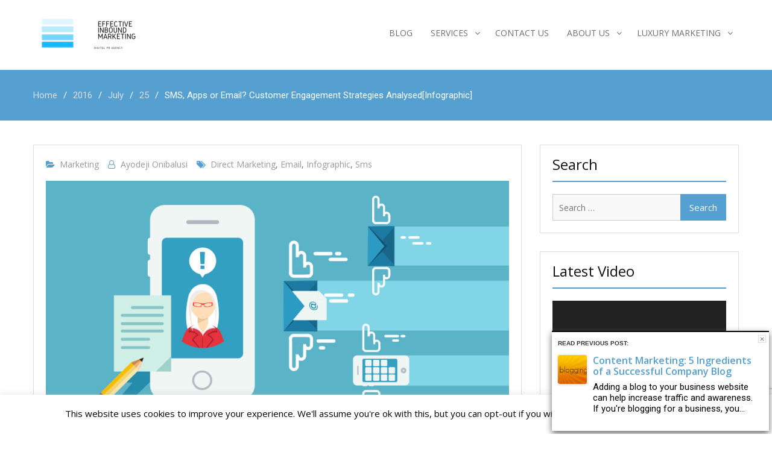

--- FILE ---
content_type: text/html; charset=UTF-8
request_url: https://effectiveinboundmarketing.com/2016/07/25/sms-apps-or-email-customer-engagement-strategies-analysedinfographic/
body_size: 21317
content:
<!DOCTYPE html><html
lang=en-US
prefix="og: https://ogp.me/ns#" ><head><meta
charset="UTF-8"><meta
name="viewport" content="width=device-width, initial-scale=1"><link
rel=profile href=http://gmpg.org/xfn/11><link
rel=pingback href=https://effectiveinboundmarketing.com/xmlrpc.php><meta
name="description" content="This infographic looks at what marketing channels get the most customer engagement. Statistics point at SMS, but there are downsides."><meta
name="robots" content="max-image-preview:large"><meta
name="keywords" content="infographic,sms,email,direct marketing"><link
rel=canonical href=https://effectiveinboundmarketing.com/2016/07/25/sms-apps-or-email-customer-engagement-strategies-analysedinfographic/ ><meta
property="og:locale" content="en_US"><meta
property="og:site_name" content="Effective Inbound Marketing | Digital PR and Link Building Agency"><meta
property="og:type" content="article"><meta
property="og:title" content="SMS, Apps or Email? Customer Engagement Strategies Analysed[Infographic] | Effective Inbound Marketing"><meta
property="og:description" content="This infographic looks at what marketing channels get the most customer engagement. Statistics point at SMS, but there are downsides."><meta
property="og:url" content="https://effectiveinboundmarketing.com/2016/07/25/sms-apps-or-email-customer-engagement-strategies-analysedinfographic/"><meta
property="og:image" content="https://effectiveinboundmarketing.com/wp-content/uploads/2019/09/cropped-eim-logo.png"><meta
property="og:image:secure_url" content="https://effectiveinboundmarketing.com/wp-content/uploads/2019/09/cropped-eim-logo.png"><meta
property="article:published_time" content="2016-07-25T15:00:33+00:00"><meta
property="article:modified_time" content="2016-07-23T16:51:50+00:00"><meta
name="twitter:card" content="summary"><meta
name="twitter:domain" content="effectiveinboundmarketing.com"><meta
name="twitter:title" content="SMS, Apps or Email? Customer Engagement Strategies Analysed[Infographic] | Effective Inbound Marketing"><meta
name="twitter:description" content="This infographic looks at what marketing channels get the most customer engagement. Statistics point at SMS, but there are downsides."><meta
name="twitter:image" content="https://effectiveinboundmarketing.com/wp-content/uploads/2019/09/cropped-eim-logo.png"> <script type=application/ld+json class=aioseo-schema>{"@context":"https:\/\/schema.org","@graph":[{"@type":"WebSite","@id":"https:\/\/effectiveinboundmarketing.com\/#website","url":"https:\/\/effectiveinboundmarketing.com\/","name":"Effective Inbound Marketing","description":"Digital PR and Link Building Agency","inLanguage":"en-US","publisher":{"@id":"https:\/\/effectiveinboundmarketing.com\/#organization"}},{"@type":"Organization","@id":"https:\/\/effectiveinboundmarketing.com\/#organization","name":"Effective Inbound Marketing","url":"https:\/\/effectiveinboundmarketing.com\/","logo":{"@type":"ImageObject","@id":"https:\/\/effectiveinboundmarketing.com\/#organizationLogo","url":"https:\/\/effectiveinboundmarketing.com\/wp-content\/uploads\/2019\/09\/cropped-eim-logo.png","width":220,"height":70},"image":{"@id":"https:\/\/effectiveinboundmarketing.com\/#organizationLogo"}},{"@type":"BreadcrumbList","@id":"https:\/\/effectiveinboundmarketing.com\/2016\/07\/25\/sms-apps-or-email-customer-engagement-strategies-analysedinfographic\/#breadcrumblist","itemListElement":[{"@type":"ListItem","@id":"https:\/\/effectiveinboundmarketing.com\/#listItem","position":1,"item":{"@type":"WebPage","@id":"https:\/\/effectiveinboundmarketing.com\/","name":"Home","description":"Digital PR and Link Building Agency","url":"https:\/\/effectiveinboundmarketing.com\/"},"nextItem":"https:\/\/effectiveinboundmarketing.com\/2016\/#listItem"},{"@type":"ListItem","@id":"https:\/\/effectiveinboundmarketing.com\/2016\/#listItem","position":2,"item":{"@type":"WebPage","@id":"https:\/\/effectiveinboundmarketing.com\/2016\/","name":"2016","url":"https:\/\/effectiveinboundmarketing.com\/2016\/"},"nextItem":"https:\/\/effectiveinboundmarketing.com\/2016\/07\/#listItem","previousItem":"https:\/\/effectiveinboundmarketing.com\/#listItem"},{"@type":"ListItem","@id":"https:\/\/effectiveinboundmarketing.com\/2016\/07\/#listItem","position":3,"item":{"@type":"WebPage","@id":"https:\/\/effectiveinboundmarketing.com\/2016\/07\/","name":"July","url":"https:\/\/effectiveinboundmarketing.com\/2016\/07\/"},"nextItem":"https:\/\/effectiveinboundmarketing.com\/2016\/07\/25\/#listItem","previousItem":"https:\/\/effectiveinboundmarketing.com\/2016\/#listItem"},{"@type":"ListItem","@id":"https:\/\/effectiveinboundmarketing.com\/2016\/07\/25\/#listItem","position":4,"item":{"@type":"WebPage","@id":"https:\/\/effectiveinboundmarketing.com\/2016\/07\/25\/","name":"25","url":"https:\/\/effectiveinboundmarketing.com\/2016\/07\/25\/"},"nextItem":"https:\/\/effectiveinboundmarketing.com\/2016\/07\/25\/sms-apps-or-email-customer-engagement-strategies-analysedinfographic\/#listItem","previousItem":"https:\/\/effectiveinboundmarketing.com\/2016\/07\/#listItem"},{"@type":"ListItem","@id":"https:\/\/effectiveinboundmarketing.com\/2016\/07\/25\/sms-apps-or-email-customer-engagement-strategies-analysedinfographic\/#listItem","position":5,"item":{"@type":"WebPage","@id":"https:\/\/effectiveinboundmarketing.com\/2016\/07\/25\/sms-apps-or-email-customer-engagement-strategies-analysedinfographic\/","name":"SMS, Apps or Email? Customer Engagement Strategies Analysed[Infographic]","description":"This infographic looks at what marketing channels get the most customer engagement. Statistics point at SMS, but there are downsides.","url":"https:\/\/effectiveinboundmarketing.com\/2016\/07\/25\/sms-apps-or-email-customer-engagement-strategies-analysedinfographic\/"},"previousItem":"https:\/\/effectiveinboundmarketing.com\/2016\/07\/25\/#listItem"}]},{"@type":"Person","@id":"https:\/\/effectiveinboundmarketing.com\/author\/ayoonis\/#author","url":"https:\/\/effectiveinboundmarketing.com\/author\/ayoonis\/","name":"Ayodeji Onibalusi","image":{"@type":"ImageObject","@id":"https:\/\/effectiveinboundmarketing.com\/2016\/07\/25\/sms-apps-or-email-customer-engagement-strategies-analysedinfographic\/#authorImage","url":"https:\/\/secure.gravatar.com\/avatar\/cf10852923beee8135c04662a41210ac?s=96&d=identicon&r=g","width":96,"height":96,"caption":"Ayodeji Onibalusi"}},{"@type":"WebPage","@id":"https:\/\/effectiveinboundmarketing.com\/2016\/07\/25\/sms-apps-or-email-customer-engagement-strategies-analysedinfographic\/#webpage","url":"https:\/\/effectiveinboundmarketing.com\/2016\/07\/25\/sms-apps-or-email-customer-engagement-strategies-analysedinfographic\/","name":"SMS, Apps or Email? Customer Engagement Strategies Analysed[Infographic] | Effective Inbound Marketing","description":"This infographic looks at what marketing channels get the most customer engagement. Statistics point at SMS, but there are downsides.","inLanguage":"en-US","isPartOf":{"@id":"https:\/\/effectiveinboundmarketing.com\/#website"},"breadcrumb":{"@id":"https:\/\/effectiveinboundmarketing.com\/2016\/07\/25\/sms-apps-or-email-customer-engagement-strategies-analysedinfographic\/#breadcrumblist"},"author":"https:\/\/effectiveinboundmarketing.com\/author\/ayoonis\/#author","creator":"https:\/\/effectiveinboundmarketing.com\/author\/ayoonis\/#author","image":{"@type":"ImageObject","@id":"https:\/\/effectiveinboundmarketing.com\/#mainImage","url":"https:\/\/effectiveinboundmarketing.com\/wp-content\/uploads\/2016\/07\/Neon-IE-SMS-APPS.jpg","width":900,"height":5449,"caption":"apps_sms_marketing_campaign_strategy"},"primaryImageOfPage":{"@id":"https:\/\/effectiveinboundmarketing.com\/2016\/07\/25\/sms-apps-or-email-customer-engagement-strategies-analysedinfographic\/#mainImage"},"datePublished":"2016-07-25T15:00:33+00:00","dateModified":"2016-07-23T16:51:50+00:00"},{"@type":"Article","@id":"https:\/\/effectiveinboundmarketing.com\/2016\/07\/25\/sms-apps-or-email-customer-engagement-strategies-analysedinfographic\/#article","name":"SMS, Apps or Email? Customer Engagement Strategies Analysed[Infographic] | Effective Inbound Marketing","description":"This infographic looks at what marketing channels get the most customer engagement. Statistics point at SMS, but there are downsides.","inLanguage":"en-US","headline":"SMS, Apps or Email? Customer Engagement Strategies Analysed[Infographic]","author":{"@id":"https:\/\/effectiveinboundmarketing.com\/author\/ayoonis\/#author"},"publisher":{"@id":"https:\/\/effectiveinboundmarketing.com\/#organization"},"datePublished":"2016-07-25T15:00:33+00:00","dateModified":"2016-07-23T16:51:50+00:00","commentCount":1,"articleSection":"Marketing, direct marketing, email, infographic, sms","mainEntityOfPage":{"@id":"https:\/\/effectiveinboundmarketing.com\/2016\/07\/25\/sms-apps-or-email-customer-engagement-strategies-analysedinfographic\/#webpage"},"isPartOf":{"@id":"https:\/\/effectiveinboundmarketing.com\/2016\/07\/25\/sms-apps-or-email-customer-engagement-strategies-analysedinfographic\/#webpage"},"image":{"@type":"ImageObject","@id":"https:\/\/effectiveinboundmarketing.com\/#articleImage","url":"https:\/\/effectiveinboundmarketing.com\/wp-content\/uploads\/2016\/07\/Neon-IE-SMS-APPS.jpg","width":900,"height":5449,"caption":"apps_sms_marketing_campaign_strategy"}}]}</script> <meta
name='OBKey' content='ZrGDhtM71pooPWwrYxpJZQ=='><title>SMS, Apps or Email? Customer Engagement Strategies Analysed[Infographic] | Effective Inbound Marketing</title><link
rel=canonical href=https://effectiveinboundmarketing.com/2016/07/25/sms-apps-or-email-customer-engagement-strategies-analysedinfographic/ ><meta
property="og:locale" content="en_US"><meta
property="og:type" content="article"><meta
property="og:title" content="SMS, Apps or Email? Customer Engagement Strategies Analysed[Infographic] - Effective Inbound Marketing"><meta
property="og:description" content="Customer engagement can be a rather difficult nut to crack. You can put hundreds of hours of thought into a marketing strategy and its execution, but it is impossible to judge for certain whether or not it will be a success. We can try to second guess the mindset of our target market, but we [&hellip;]"><meta
property="og:url" content="https://effectiveinboundmarketing.com/2016/07/25/sms-apps-or-email-customer-engagement-strategies-analysedinfographic/"><meta
property="og:site_name" content="Effective Inbound Marketing"><meta
property="article:published_time" content="2016-07-25T15:00:33+00:00"><meta
property="article:modified_time" content="2016-07-23T16:51:50+00:00"><meta
property="og:image" content="https://effectiveinboundmarketing.com/wp-content/uploads/2016/07/Neon-IE-SMS-APPS.jpg"><meta
property="og:image:width" content="900"><meta
property="og:image:height" content="5449"><meta
name="twitter:card" content="summary_large_image"><meta
name="twitter:label1" content="Written by"><meta
name="twitter:data1" content="Ayodeji Onibalusi"><meta
name="twitter:label2" content="Est. reading time"><meta
name="twitter:data2" content="2 minutes"> <script type=application/ld+json class=yoast-schema-graph>{"@context":"https://schema.org","@graph":[{"@type":"WebSite","@id":"https://effectiveinboundmarketing.com/#website","url":"https://effectiveinboundmarketing.com/","name":"Effective Inbound Marketing","description":"Digital PR and Link Building Agency","potentialAction":[{"@type":"SearchAction","target":{"@type":"EntryPoint","urlTemplate":"https://effectiveinboundmarketing.com/?s={search_term_string}"},"query-input":"required name=search_term_string"}],"inLanguage":"en-US"},{"@type":"ImageObject","@id":"https://effectiveinboundmarketing.com/2016/07/25/sms-apps-or-email-customer-engagement-strategies-analysedinfographic/#primaryimage","inLanguage":"en-US","url":"https://effectiveinboundmarketing.com/wp-content/uploads/2016/07/Neon-IE-SMS-APPS.jpg","contentUrl":"https://effectiveinboundmarketing.com/wp-content/uploads/2016/07/Neon-IE-SMS-APPS.jpg","width":900,"height":5449,"caption":"apps_sms_marketing_campaign_strategy"},{"@type":"WebPage","@id":"https://effectiveinboundmarketing.com/2016/07/25/sms-apps-or-email-customer-engagement-strategies-analysedinfographic/#webpage","url":"https://effectiveinboundmarketing.com/2016/07/25/sms-apps-or-email-customer-engagement-strategies-analysedinfographic/","name":"SMS, Apps or Email? Customer Engagement Strategies Analysed[Infographic] - Effective Inbound Marketing","isPartOf":{"@id":"https://effectiveinboundmarketing.com/#website"},"primaryImageOfPage":{"@id":"https://effectiveinboundmarketing.com/2016/07/25/sms-apps-or-email-customer-engagement-strategies-analysedinfographic/#primaryimage"},"datePublished":"2016-07-25T15:00:33+00:00","dateModified":"2016-07-23T16:51:50+00:00","author":{"@id":"https://effectiveinboundmarketing.com/#/schema/person/8b057f08a68e7f5a3ff1c2a1a82dffd8"},"breadcrumb":{"@id":"https://effectiveinboundmarketing.com/2016/07/25/sms-apps-or-email-customer-engagement-strategies-analysedinfographic/#breadcrumb"},"inLanguage":"en-US","potentialAction":[{"@type":"ReadAction","target":["https://effectiveinboundmarketing.com/2016/07/25/sms-apps-or-email-customer-engagement-strategies-analysedinfographic/"]}]},{"@type":"BreadcrumbList","@id":"https://effectiveinboundmarketing.com/2016/07/25/sms-apps-or-email-customer-engagement-strategies-analysedinfographic/#breadcrumb","itemListElement":[{"@type":"ListItem","position":1,"name":"Home","item":"https://effectiveinboundmarketing.com/"},{"@type":"ListItem","position":2,"name":"Blog","item":"https://effectiveinboundmarketing.com/blog/"},{"@type":"ListItem","position":3,"name":"SMS, Apps or Email? Customer Engagement Strategies Analysed[Infographic]"}]},{"@type":"Person","@id":"https://effectiveinboundmarketing.com/#/schema/person/8b057f08a68e7f5a3ff1c2a1a82dffd8","name":"Ayodeji Onibalusi","image":{"@type":"ImageObject","@id":"https://effectiveinboundmarketing.com/#personlogo","inLanguage":"en-US","url":"https://secure.gravatar.com/avatar/cf10852923beee8135c04662a41210ac?s=96&d=identicon&r=g","contentUrl":"https://secure.gravatar.com/avatar/cf10852923beee8135c04662a41210ac?s=96&d=identicon&r=g","caption":"Ayodeji Onibalusi"},"description":"This post is written by Ayodeji Onibalusi founder of Effective Inbound Marketing. Effective Inbound Marketing is a content-driven marketing agency. You can read about the services we offer. Follow Ayodeji on twitter.","sameAs":["http://effectiveinboundmarketing.com"],"url":"https://effectiveinboundmarketing.com/author/ayoonis/"}]}</script> <link
rel=amphtml href=https://effectiveinboundmarketing.com/2016/07/25/sms-apps-or-email-customer-engagement-strategies-analysedinfographic/amp/ ><meta
name="generator" content="AMP for WP 1.0.77.33"><link
rel=dns-prefetch href=//js.hs-scripts.com><link
rel=dns-prefetch href=//www.google.com><link
rel=dns-prefetch href=//fonts.googleapis.com><link
rel=dns-prefetch href=//s.w.org><link
rel=alternate type=application/rss+xml title="Effective Inbound Marketing &raquo; Feed" href=https://effectiveinboundmarketing.com/feed/ ><link
rel=alternate type=application/rss+xml title="Effective Inbound Marketing &raquo; Comments Feed" href=https://effectiveinboundmarketing.com/comments/feed/ ><link
rel=alternate type=application/rss+xml title="Effective Inbound Marketing &raquo; SMS, Apps or Email? Customer Engagement Strategies Analysed[Infographic] Comments Feed" href=https://effectiveinboundmarketing.com/2016/07/25/sms-apps-or-email-customer-engagement-strategies-analysedinfographic/feed/ > <script>window._wpemojiSettings = {"baseUrl":"https:\/\/s.w.org\/images\/core\/emoji\/13.1.0\/72x72\/","ext":".png","svgUrl":"https:\/\/s.w.org\/images\/core\/emoji\/13.1.0\/svg\/","svgExt":".svg","source":{"concatemoji":"https:\/\/effectiveinboundmarketing.com\/wp-includes\/js\/wp-emoji-release.min.js?ver=5.8"}};
			!function(e,a,t){var n,r,o,i=a.createElement("canvas"),p=i.getContext&&i.getContext("2d");function s(e,t){var a=String.fromCharCode;p.clearRect(0,0,i.width,i.height),p.fillText(a.apply(this,e),0,0);e=i.toDataURL();return p.clearRect(0,0,i.width,i.height),p.fillText(a.apply(this,t),0,0),e===i.toDataURL()}function c(e){var t=a.createElement("script");t.src=e,t.defer=t.type="text/javascript",a.getElementsByTagName("head")[0].appendChild(t)}for(o=Array("flag","emoji"),t.supports={everything:!0,everythingExceptFlag:!0},r=0;r<o.length;r++)t.supports[o[r]]=function(e){if(!p||!p.fillText)return!1;switch(p.textBaseline="top",p.font="600 32px Arial",e){case"flag":return s([127987,65039,8205,9895,65039],[127987,65039,8203,9895,65039])?!1:!s([55356,56826,55356,56819],[55356,56826,8203,55356,56819])&&!s([55356,57332,56128,56423,56128,56418,56128,56421,56128,56430,56128,56423,56128,56447],[55356,57332,8203,56128,56423,8203,56128,56418,8203,56128,56421,8203,56128,56430,8203,56128,56423,8203,56128,56447]);case"emoji":return!s([10084,65039,8205,55357,56613],[10084,65039,8203,55357,56613])}return!1}(o[r]),t.supports.everything=t.supports.everything&&t.supports[o[r]],"flag"!==o[r]&&(t.supports.everythingExceptFlag=t.supports.everythingExceptFlag&&t.supports[o[r]]);t.supports.everythingExceptFlag=t.supports.everythingExceptFlag&&!t.supports.flag,t.DOMReady=!1,t.readyCallback=function(){t.DOMReady=!0},t.supports.everything||(n=function(){t.readyCallback()},a.addEventListener?(a.addEventListener("DOMContentLoaded",n,!1),e.addEventListener("load",n,!1)):(e.attachEvent("onload",n),a.attachEvent("onreadystatechange",function(){"complete"===a.readyState&&t.readyCallback()})),(n=t.source||{}).concatemoji?c(n.concatemoji):n.wpemoji&&n.twemoji&&(c(n.twemoji),c(n.wpemoji)))}(window,document,window._wpemojiSettings);</script> <style>img.wp-smiley,
img.emoji {
	display: inline !important;
	border: none !important;
	box-shadow: none !important;
	height: 1em !important;
	width: 1em !important;
	margin: 0 .07em !important;
	vertical-align: -0.1em !important;
	background: none !important;
	padding: 0 !important;
}</style><link
rel=stylesheet href=https://effectiveinboundmarketing.com/wp-content/cache/minify/fef8d.css media=all><link
rel=stylesheet id=mailchimpSF_main_css-css  href='https://effectiveinboundmarketing.com/?mcsf_action=main_css&#038;ver=5.8' type=text/css media=all>
<!--[if IE]><link
rel=stylesheet id=mailchimpSF_ie_css-css  href='https://effectiveinboundmarketing.com/wp-content/plugins/mailchimp/css/ie.css?ver=5.8' type=text/css media=all>
<![endif]--><link
rel=stylesheet href=https://effectiveinboundmarketing.com/wp-content/cache/minify/44a17.css media=all><link
rel=stylesheet id=business-point-fonts-css  href='//fonts.googleapis.com/css?family=Open+Sans%3A400%2C400italic%2C600%2C700%7CRoboto%3A400%2C500%2C300%2C700%2C400italic&#038;subset=latin%2Clatin-ext' type=text/css media=all><link
rel=stylesheet href=https://effectiveinboundmarketing.com/wp-content/cache/minify/25de9.css media=all> <script defer src=https://effectiveinboundmarketing.com/wp-content/cache/minify/65cd5.js></script> <script id=mailchimpSF_main_js-js-extra>var mailchimpSF = {"ajax_url":"https:\/\/effectiveinboundmarketing.com\/"};</script> <script defer src=https://effectiveinboundmarketing.com/wp-content/cache/minify/2b1fb.js></script> <script id=cookie-law-info-js-extra>var Cli_Data = {"nn_cookie_ids":[],"cookielist":[],"non_necessary_cookies":[],"ccpaEnabled":"","ccpaRegionBased":"","ccpaBarEnabled":"","strictlyEnabled":["necessary","obligatoire"],"ccpaType":"gdpr","js_blocking":"","custom_integration":"","triggerDomRefresh":"","secure_cookies":""};
var cli_cookiebar_settings = {"animate_speed_hide":"500","animate_speed_show":"500","background":"#FFF","border":"#b1a6a6c2","border_on":"","button_1_button_colour":"#000","button_1_button_hover":"#000000","button_1_link_colour":"#fff","button_1_as_button":"1","button_1_new_win":"","button_2_button_colour":"#333","button_2_button_hover":"#292929","button_2_link_colour":"#444","button_2_as_button":"","button_2_hidebar":"","button_3_button_colour":"#000","button_3_button_hover":"#000000","button_3_link_colour":"#fff","button_3_as_button":"1","button_3_new_win":"","button_4_button_colour":"#000","button_4_button_hover":"#000000","button_4_link_colour":"#fff","button_4_as_button":"1","button_7_button_colour":"#61a229","button_7_button_hover":"#4e8221","button_7_link_colour":"#fff","button_7_as_button":"1","button_7_new_win":"","font_family":"inherit","header_fix":"","notify_animate_hide":"1","notify_animate_show":"","notify_div_id":"#cookie-law-info-bar","notify_position_horizontal":"right","notify_position_vertical":"bottom","scroll_close":"","scroll_close_reload":"","accept_close_reload":"","reject_close_reload":"","showagain_tab":"1","showagain_background":"#fff","showagain_border":"#000","showagain_div_id":"#cookie-law-info-again","showagain_x_position":"100px","text":"#000","show_once_yn":"","show_once":"10000","logging_on":"","as_popup":"","popup_overlay":"1","bar_heading_text":"","cookie_bar_as":"banner","popup_showagain_position":"bottom-right","widget_position":"left"};
var log_object = {"ajax_url":"https:\/\/effectiveinboundmarketing.com\/wp-admin\/admin-ajax.php"};</script> <script defer src=https://effectiveinboundmarketing.com/wp-content/cache/minify/a6c57.js></script> <script id=iworks_upprev_frontend-js-extra>var iworks_upprev = {"animation":"flyout","close_button_show":"1","color_set":null,"compare":"simple","configuration":"simple","css_border_width":"2px 0 0 0","css_bottom":"5","css_side":"5","css_width":"360","excerpt_length":"20","excerpt_show":"1","ga_opt_noninteraction":"1","ga_track_clicks":"1","ga_track_views":"1","header_show":"1","header_text":null,"ignore_sticky_posts":"1","number_of_posts":"1","offset_element":"#comments","offset_percent":"75","reopen_button_show":"1","show_thumb":"1","taxonomy_limit":"0","thumb_height":null,"thumb_width":"48","url_new_window":"0","url_prefix":"","url_suffix":null,"position":{"top":0,"left":0,"center":0,"middle":0,"all":"right"},"title":"SMS, Apps or Email? Customer Engagement Strategies Analysed[Infographic]","p":"6395","nonce":"9fc76a4cf4","ajaxurl":"https:\/\/effectiveinboundmarketing.com\/wp-admin\/admin-ajax.php"};</script> <script defer src=https://effectiveinboundmarketing.com/wp-content/cache/minify/42931.js></script> <link
rel=https://api.w.org/ href=https://effectiveinboundmarketing.com/wp-json/ ><link
rel=alternate type=application/json href=https://effectiveinboundmarketing.com/wp-json/wp/v2/posts/6395><link
rel=EditURI type=application/rsd+xml title=RSD href=https://effectiveinboundmarketing.com/xmlrpc.php?rsd><link
rel=wlwmanifest type=application/wlwmanifest+xml href=https://effectiveinboundmarketing.com/wp-includes/wlwmanifest.xml><meta
name="generator" content="WordPress 5.8"><link
rel=shortlink href='https://effectiveinboundmarketing.com/?p=6395'><link
rel=alternate type=application/json+oembed href="https://effectiveinboundmarketing.com/wp-json/oembed/1.0/embed?url=https%3A%2F%2Feffectiveinboundmarketing.com%2F2016%2F07%2F25%2Fsms-apps-or-email-customer-engagement-strategies-analysedinfographic%2F"><link
rel=alternate type=text/xml+oembed href="https://effectiveinboundmarketing.com/wp-json/oembed/1.0/embed?url=https%3A%2F%2Feffectiveinboundmarketing.com%2F2016%2F07%2F25%2Fsms-apps-or-email-customer-engagement-strategies-analysedinfographic%2F&#038;format=xml">
 <script>var _hsq = _hsq || [];
				_hsq.push(["setContentType", "blog-post"]);</script>  <script>(function() {
					var hbspt = window.hbspt = window.hbspt || {};
					hbspt.forms = hbspt.forms || {};
					hbspt._wpFormsQueue = [];
					hbspt.enqueueForm = function(formDef) {
						if (hbspt.forms && hbspt.forms.create) {
							hbspt.forms.create(formDef);
						} else {
							hbspt._wpFormsQueue.push(formDef);
						}
					};
					if (!window.hbspt.forms.create) {
						Object.defineProperty(window.hbspt.forms, 'create', {
							configurable: true,
							get: function() {
								return hbspt._wpCreateForm;
							},
							set: function(value) {
								hbspt._wpCreateForm = value;
								while (hbspt._wpFormsQueue.length) {
									var formDef = hbspt._wpFormsQueue.shift();
									if (!document.currentScript) {
										var formScriptId = 'leadin-forms-v2-js';
										hubspot.utils.currentScript = document.getElementById(formScriptId);
									}
									hbspt._wpCreateForm.call(hbspt.forms, formDef);
								}
							},
						});
					}
				})();</script> <script>jQuery(function($) {
            $('.date-pick').each(function() {
                var format = $(this).data('format') || 'mm/dd/yyyy';
                format = format.replace(/yyyy/i, 'yy');
                $(this).datepicker({
                    autoFocusNextInput: true,
                    constrainInput: false,
                    changeMonth: true,
                    changeYear: true,
                    beforeShow: function(input, inst) { $('#ui-datepicker-div').addClass('show'); },
                    dateFormat: format.toLowerCase(),
                });
            });
            d = new Date();
            $('.birthdate-pick').each(function() {
                var format = $(this).data('format') || 'mm/dd';
                format = format.replace(/yyyy/i, 'yy');
                $(this).datepicker({
                    autoFocusNextInput: true,
                    constrainInput: false,
                    changeMonth: true,
                    changeYear: false,
                    minDate: new Date(d.getFullYear(), 1-1, 1),
                    maxDate: new Date(d.getFullYear(), 12-1, 31),
                    beforeShow: function(input, inst) { $('#ui-datepicker-div').removeClass('show'); },
                    dateFormat: format.toLowerCase(),
                });

            });

        });</script> 
 <script defer src=https://effectiveinboundmarketing.com/wp-content/cache/minify/1047d.js></script> <link
rel=pingback href=https://effectiveinboundmarketing.com/xmlrpc.php><style>/*<![CDATA[*/body{
            font-family: 'Open Sans';
        }

        #masthead .site-title a{
            color: #559fd1;
            font-family: 'Open Sans';
        }

        .site-description{
            color: #222222;
            font-family: 'Open Sans';
        }

        .main-navigation ul li a{
            font-family: 'Open Sans';
        }

        h1, h1 a,
        h2, h2 a,
        h3, h3 a,
        h4, h4 a,
        h5, h5 a,
        h6, h6 a,
        .entry-header h2.entry-title a{
            font-family: 'Open Sans';
        }

        p, ul li, ul li a, ol li, ol li a{
            font-family: 'Roboto';
        }

        button,
        .comment-reply-link,
        input[type="button"],
        input[type="reset"],
        input[type="submit"],
        #infinite-handle span,
        #infinite-handle span:hover,
        .search-box > a,
        .widget_calendar caption,
        .business_point_widget_services .services-item:hover .service-icon,
        .business_point_widget_call_to_action .call-to-action-buttons .cta-button-secondary.button:hover,
        .bg_enabled.business_point_widget_facts,
        .slick-dots li button,
        .business_point_widget_features,
        a.read-more,
        .business_point_widget_contact,
        .business_point_widget_teams .our-team-text-wrap,
        .woocommerce nav.woocommerce-pagination ul li .page-numbers,
        .mean-container a.meanmenu-reveal span,
        .mean-container .mean-nav ul li a,
        .mean-container .mean-nav ul li a:hover {
            background: #559fd1;
        }

        button:hover,
        .comment-reply-link,
        input[type="button"]:hover,
        input[type="reset"]:hover,
        input[type="submit"]:hover,
        #home-page-widget-area .bg_enabled .widget-title span::before,
        #home-page-widget-area .bg_enabled .widget-title span::after,
        #home-page-widget-area .business_point_widget_services .widget-title span::before,
        #home-page-widget-area .business_point_widget_services .widget-title span::after,
        #home-page-widget-area .business_point_widget_latest_news .widget-title span::before,
        #home-page-widget-area .business_point_widget_latest_news .widget-title span::after,
        .search-box > a:hover,
        .business_point_widget_social ul li a:hover,
        #main-slider .pager-box,
        #footer-widgets h3.widget-title::after,
        .product .onsale,
        .slick-prev,
        .slick-next,
        #home-page-widget-area .bg_enabled.business_point_widget_contact .widget-title span::before,
        #home-page-widget-area .bg_enabled.business_point_widget_contact .widget-title span::after,
        .woocommerce span.onsale,
        #add_payment_method .wc-proceed-to-checkout a.checkout-button, 
        .woocommerce-cart .wc-proceed-to-checkout a.checkout-button, 
        .woocommerce-checkout .wc-proceed-to-checkout a.checkout-button,
        .woocommerce .cart .button, 
        .woocommerce .cart input.button,
        .woocommerce a.button,
        .woocommerce #payment #place_order, 
        .woocommerce-page #payment #place_order,
        .woocommerce #respond input#submit.alt, 
        .woocommerce a.button.alt, 
        .woocommerce button.button.alt, 
        .woocommerce input.button.alt,
        .woocommerce #review_form #respond .form-submit input,
        .woocommerce div.product .woocommerce-tabs ul.tabs li,
        .error-404.not-found  form.search-form input[type="submit"],
        .search-no-results  form.search-form input[type="submit"],
        .error-404.not-found  form.search-form input[type="submit"]:hover,
        #mobile-trigger i,
        .woocommerce #respond input#submit.alt.disabled, 
        .woocommerce #respond input#submit.alt.disabled:hover, 
        .woocommerce #respond input#submit.alt:disabled, 
        .woocommerce #respond input#submit.alt:disabled:hover, 
        .woocommerce #respond input#submit.alt:disabled[disabled], 
        .woocommerce #respond input#submit.alt:disabled[disabled]:hover, 
        .woocommerce a.button.alt.disabled, 
        .woocommerce a.button.alt.disabled:hover, 
        .woocommerce a.button.alt:disabled, 
        .woocommerce a.button.alt:disabled:hover, 
        .woocommerce a.button.alt:disabled[disabled], 
        .woocommerce a.button.alt:disabled[disabled]:hover, 
        .woocommerce button.button.alt.disabled, 
        .woocommerce button.button.alt.disabled:hover, 
        .woocommerce button.button.alt:disabled, 
        .woocommerce button.button.alt:disabled:hover, 
        .woocommerce button.button.alt:disabled[disabled], 
        .woocommerce button.button.alt:disabled[disabled]:hover, 
        .woocommerce input.button.alt.disabled, 
        .woocommerce input.button.alt.disabled:hover, 
        .woocommerce input.button.alt:disabled, 
        .woocommerce input.button.alt:disabled:hover, 
        .woocommerce input.button.alt:disabled[disabled], 
        .woocommerce input.button.alt:disabled[disabled]:hover {
            background-color: #559fd1;
        }

        a,
        a:visited,
        a:hover,
        a:focus,
        a:active,
        .main-navigation ul li.current-menu-item a,
        .main-navigation ul li a:hover,
        .home.page .slider-enabled.header-collapse ul li a:hover,
        .nav-links .nav-previous a:hover,
        .nav-links .nav-next a:hover,
        .comment-navigation .nav-next a:hover:after,
        .comment-navigation .nav-previous a:hover:before,
        .nav-links .nav-previous a:hover:before,
        .nav-links .nav-next a:hover:after,
        .section-title .seperator i,
        .entry-meta > span::before,
        .entry-footer > span::before,
        .single-post-meta > span::before,
        #commentform  input[type="submit"]:hover,
        #home-page-widget-area .business_point_widget_social ul li a::before,
        #main-slider .cycle-prev:hover i,
        #main-slider .cycle-next:hover i,
        .business_point_widget_services .services-item i,
        .services-item a,
        .services-item a:after,
        .product .woocommerce-loop-product__title,
        .product .button:hover,
        .product .button:hover:before,
        .counter-item .count-text,
        .business_point_widget_facts .counter-item span.count-text,
        .pt-team-item .pt-team-title,
        .pt-team-social li a::before,
        .pt-portfolio-item .pt-portfolio-text-wrap .pt-portfolio-title,
        .pt-testimonial-item .pt-testimonial-title,
        .business_point_widget_contact .contact-wrapper form input[type="submit"]:hover,
        #primary .post  .entry-title:hover a,
        #primary .page .entry-title:hover a,
        .woocommerce-message::before,
        .woocommerce-info::before,
        #add_payment_method #payment ul.payment_methods li, 
        .woocommerce-cart #payment ul.payment_methods li, 
        .woocommerce-checkout #payment ul.payment_methods li,
        .woocommerce nav.woocommerce-pagination ul li a:focus, 
        .woocommerce nav.woocommerce-pagination ul li a:hover, 
        .woocommerce nav.woocommerce-pagination ul li span.current,
        .post-navigation  .nav-previous:hover a,
        .post-navigation  .nav-next:hover a,
        .post-navigation  .nav-previous:hover:before,
        .post-navigation  .nav-next:hover:after,
        .post-navigation  .nav-previous:before,
        .post-navigation  .nav-next:after,
        .mean-container a.meanmenu-reveal {
            color: #559fd1;
        }

        #add_payment_method .wc-proceed-to-checkout a.checkout-button:hover, 
        .woocommerce-cart .wc-proceed-to-checkout a.checkout-button:hover, 
        .woocommerce-checkout .wc-proceed-to-checkout a.checkout-button:hover,
        .woocommerce .cart .button:hover, 
        .woocommerce .cart input.button:hover,
        .woocommerce a.button:hover,
        .woocommerce #payment #place_order:hover, 
        .woocommerce-page #payment #place_order:hover,
        .woocommerce #review_form #respond .form-submit input:hover{
            color: #559fd1 !important;
        }

        .woocommerce-message,
        .woocommerce-info {
            border-top-color: #559fd1;
        }

        .nav-links .page-numbers.current,.nav-links a.page-numbers:hover {
            background: #559fd1;
            border-color: #559fd1;
        }

        #commentform  input[type="submit"],
        .business_point_widget_services .services-item .service-icon,
        #add_payment_method .wc-proceed-to-checkout a.checkout-button, 
        .woocommerce-cart .wc-proceed-to-checkout a.checkout-button, 
        .woocommerce-checkout .wc-proceed-to-checkout a.checkout-button,
        .woocommerce .cart .button, 
        .woocommerce .cart input.button,
        .woocommerce a.button,
        .woocommerce #payment #place_order, 
        .woocommerce-page #payment #place_order,
        .woocommerce #respond input#submit.alt, 
        .woocommerce a.button.alt, 
        .woocommerce button.button.alt, 
        .woocommerce input.button.alt,
        .woocommerce #review_form #respond .form-submit input {
            border:1px solid #559fd1;
        }

        .button {
            background: #559fd1;
            border:1px solid #559fd1; 
        }

        #home-page-widget-area .business_point_widget_social li a,
        .woocommerce div.product .woocommerce-tabs ul.tabs li,
        .woocommerce nav.woocommerce-pagination ul li .page-numbers {
            border: 1px solid #559fd1;
        }

        #main-slider .pager-box.cycle-pager-active,
        .slick-dots li.slick-active button {
            border: 5px solid #559fd1;
        }

        .bg_enabled.business_point_widget_contact .contact-wrapper form input[type="submit"]:hover,
        .woocommerce form .form-row.woocommerce-validated .select2-container, 
        .woocommerce form .form-row.woocommerce-validated input.input-text, 
        .woocommerce form .form-row.woocommerce-validated select {
            border-color: #559fd1;
        }

        #sidebar-primary .widget .widget-title,
        #primary .page-header .page-title{
            border-bottom: 2px solid #559fd1;
        }

        .woocommerce div.product .woocommerce-tabs ul.tabs::before {
            border-bottom: 1px solid #559fd1;
        }

        blockquote{
            border-left: 5px solid #559fd1;
        }

        .business_point_widget_call_to_action .call-to-action-buttons .cta-button-secondary.button,
        a.button{
            color: #fff;
        }

        /*--------------------------------------------------------------
        ## Top header Style
        --------------------------------------------------------------*/
        .top-header {
            background: #559fd1; 
        }

        .top-left span,
        .top-left span i,
        .top-menu-content .menu li a,
        .top-header .business_point_widget_social ul li a::before{
            color: #ffffff; 
        }

        .top-menu-content .menu li a:after, 
        .top-header .business_point_widget_social li a:after{
            background: #ffffff; 
        }

        /*--------------------------------------------------------------
        ## Breadcrumb Style
        --------------------------------------------------------------*/
        #breadcrumb {
            background: #559fd1; 
            color: #ffffff; 
        }

        #breadcrumb a{
            color: #dddddd;
        }

        /*--------------------------------------------------------------
        ## Top footer Style
        --------------------------------------------------------------*/
        #footer-widgets {
            background-color: #262626;
           
        }

        #footer-widgets .widget-title{
            color: #559fd1;
        }

        #footer-widgets a, 
        #footer-widgets .textwidget p {
            color: #6e6e6e;
        }

        /*--------------------------------------------------------------
        ## Bottom footer Style
        --------------------------------------------------------------*/
        footer#colophon {
            background-color: #303133;
           
        }

        #colophon .copyright, 
        #colophon .copyright span, 
        #colophon .copyright a, 
        #colophon .site-info, 
        #colophon .site-info a {
            color: #6e6e6e;
        }

        /*--------------------------------------------------------------
        ## Scroll to top Style
        --------------------------------------------------------------*/
        .scrollup,
        .scrollup:hover{
            background-color: #559fd1;
        }

        .sidebar a {
            color: #121212;
        }/*]]>*/</style> <script>var cli_flush_cache = true;</script> <link
rel=icon href=https://effectiveinboundmarketing.com/wp-content/uploads/2019/02/EIM-Logo.png sizes=32x32><link
rel=icon href=https://effectiveinboundmarketing.com/wp-content/uploads/2019/02/EIM-Logo.png sizes=192x192><link
rel=apple-touch-icon href=https://effectiveinboundmarketing.com/wp-content/uploads/2019/02/EIM-Logo.png><meta
name="msapplication-TileImage" content="https://effectiveinboundmarketing.com/wp-content/uploads/2019/02/EIM-Logo.png"><style></style></head><body
class="post-template-default single single-post postid-6395 single-format-standard wp-custom-logo group-blog global-layout-right-sidebar"><div
id=page class=site><div
class=sticky-wrapper id=sticky-wrapper><header
id=masthead class="site-header main-navigation-holder" role=banner><div
class=container><div
class=head-wrap><div
class=site-branding>
<a
href=https://effectiveinboundmarketing.com/ class=custom-logo-link rel=home><img
width=220 height=70 src=https://effectiveinboundmarketing.com/wp-content/uploads/2019/09/cropped-eim-logo.png class=custom-logo alt="Effective Inbound Marketing"></a></div><div
id=main-nav class=clear-fix><nav
id=site-navigation class=main-navigation role=navigation><div
class=wrap-menu-content><div
class=menu-main-home-container><ul
id=primary-menu class=menu><li
id=menu-item-80 class="menu-item menu-item-type-post_type menu-item-object-page current_page_parent menu-item-80"><a
title="Read our latest blog posts" href=https://effectiveinboundmarketing.com/blog/ >Blog</a></li>
<li
id=menu-item-7964 class="menu-item menu-item-type-post_type menu-item-object-page menu-item-has-children menu-item-7964"><a
href=https://effectiveinboundmarketing.com/our-services/ >Services</a><ul
class=sub-menu>
<li
id=menu-item-43 class="menu-item menu-item-type-post_type menu-item-object-page menu-item-43"><a
href=https://effectiveinboundmarketing.com/guest-blogging-service/ >Guest Blogging Services</a></li>
<li
id=menu-item-7973 class="menu-item menu-item-type-post_type menu-item-object-page menu-item-7973"><a
href=https://effectiveinboundmarketing.com/thought-leadership/ >Thought Leadership</a></li>
<li
id=menu-item-8863 class="menu-item menu-item-type-post_type menu-item-object-page menu-item-8863"><a
href=https://effectiveinboundmarketing.com/video/ >Video Content Creation</a></li>
<li
id=menu-item-7968 class="menu-item menu-item-type-post_type menu-item-object-page menu-item-7968"><a
href=https://effectiveinboundmarketing.com/our-services/online-reputation-management/ >Online Reputation Management</a></li></ul>
</li>
<li
id=menu-item-44 class="menu-item menu-item-type-post_type menu-item-object-page menu-item-44"><a
href=https://effectiveinboundmarketing.com/contact-us/ >Contact Us</a></li>
<li
id=menu-item-40 class="menu-item menu-item-type-post_type menu-item-object-page menu-item-has-children menu-item-40"><a
href=https://effectiveinboundmarketing.com/about-us/ >About Us</a><ul
class=sub-menu>
<li
id=menu-item-7966 class="menu-item menu-item-type-post_type menu-item-object-page menu-item-7966"><a
href=https://effectiveinboundmarketing.com/refund-policy/ >Refund Policy</a></li>
<li
id=menu-item-7965 class="menu-item menu-item-type-post_type menu-item-object-page menu-item-7965"><a
href=https://effectiveinboundmarketing.com/write-for-us/ >Write for Us</a></li>
<li
id=menu-item-7967 class="menu-item menu-item-type-post_type menu-item-object-page menu-item-has-children menu-item-7967"><a
href=https://effectiveinboundmarketing.com/privacy-policy/ >Privacy Policy</a><ul
class=sub-menu>
<li
id=menu-item-8115 class="menu-item menu-item-type-post_type menu-item-object-page menu-item-8115"><a
href=https://effectiveinboundmarketing.com/cookie-policy/ >Cookie Policy</a></li></ul>
</li></ul>
</li>
<li
id=menu-item-8338 class="menu-item menu-item-type-post_type menu-item-object-page menu-item-has-children menu-item-8338"><a
href=https://effectiveinboundmarketing.com/luxury-marketing/ >Luxury Marketing</a><ul
class=sub-menu>
<li
id=menu-item-8420 class="menu-item menu-item-type-post_type menu-item-object-page menu-item-8420"><a
href=https://effectiveinboundmarketing.com/russia-marketing-digital-marketing-services-for-russian-companies/ >Russia Marketing – Digital Marketing Services for Russian Companies</a></li></ul>
</li></ul></div></div></nav></div></div></div></header></div><div
id=breadcrumb><div
class=container><div
role=navigation aria-label=Breadcrumbs class="breadcrumb-trail breadcrumbs" itemprop=breadcrumb><ul
class=trail-items itemscope itemtype=http://schema.org/BreadcrumbList><meta
name="numberOfItems" content="5"><meta
name="itemListOrder" content="Ascending"><li
itemprop=itemListElement itemscope itemtype=http://schema.org/ListItem class="trail-item trail-begin"><a
href=https://effectiveinboundmarketing.com rel=home><span
itemprop=name>Home</span></a><meta
itemprop="position" content="1"></li><li
itemprop=itemListElement itemscope itemtype=http://schema.org/ListItem class=trail-item><a
href=https://effectiveinboundmarketing.com/2016/ ><span
itemprop=name>2016</span></a><meta
itemprop="position" content="2"></li><li
itemprop=itemListElement itemscope itemtype=http://schema.org/ListItem class=trail-item><a
href=https://effectiveinboundmarketing.com/2016/07/ ><span
itemprop=name>July</span></a><meta
itemprop="position" content="3"></li><li
itemprop=itemListElement itemscope itemtype=http://schema.org/ListItem class=trail-item><a
href=https://effectiveinboundmarketing.com/2016/07/25/ ><span
itemprop=name>25</span></a><meta
itemprop="position" content="4"></li><li
itemprop=itemListElement itemscope itemtype=http://schema.org/ListItem class="trail-item trail-end"><span
itemprop=name>SMS, Apps or Email? Customer Engagement Strategies Analysed[Infographic]</span><meta
itemprop="position" content="5"></li></ul></div></div></div><div
id=content class=site-content><div
class=container><div
class=inner-wrapper><div
id=primary class=content-area><main
id=main class=site-main role=main><article
id=post-6395 class="post-6395 post type-post status-publish format-standard has-post-thumbnail hentry category-marketing-2 tag-direct-marketing tag-email tag-infographic tag-sms"><div
class=entry-head><div
class=entry-footer>
<span
class=cat-links><a
href=https://effectiveinboundmarketing.com/category/marketing-2/ rel="category tag">Marketing</a></span><span
class=byline> <span
class="author vcard"><a
class="url fn n" href=https://effectiveinboundmarketing.com/author/ayoonis/ >Ayodeji Onibalusi</a></span></span><span
class=tags-links><a
href=https://effectiveinboundmarketing.com/tag/direct-marketing/ rel=tag>direct marketing</a>, <a
href=https://effectiveinboundmarketing.com/tag/email/ rel=tag>email</a>, <a
href=https://effectiveinboundmarketing.com/tag/infographic/ rel=tag>infographic</a>, <a
href=https://effectiveinboundmarketing.com/tag/sms/ rel=tag>sms</a></span></div><div
class=featured-thumb>
<img
width=900 height=5449 src=https://effectiveinboundmarketing.com/wp-content/uploads/2016/07/Neon-IE-SMS-APPS.jpg class="attachment-post-thumbnail size-post-thumbnail wp-post-image" alt=apps_sms_marketing_campaign_strategy loading=lazy srcset="https://effectiveinboundmarketing.com/wp-content/uploads/2016/07/Neon-IE-SMS-APPS.jpg 900w, https://effectiveinboundmarketing.com/wp-content/uploads/2016/07/Neon-IE-SMS-APPS-768x4650.jpg 768w, https://effectiveinboundmarketing.com/wp-content/uploads/2016/07/Neon-IE-SMS-APPS-169x1024.jpg 169w" sizes="(max-width: 900px) 100vw, 900px"></div></div><div
class=content-wrap><div
class=content-wrap-inner><header
class=entry-header><h1 class="entry-title">SMS, Apps or Email? Customer Engagement Strategies Analysed[Infographic]</h1></header><div
class=entry-content><p>Customer engagement can be a rather difficult nut to crack. You can put hundreds of hours of thought into a marketing strategy and its execution, but it is impossible to judge for certain whether or not it will be a success. We can try to second guess the mindset of our target market, but we are not mind readers.</p><p>That said, there are ways of enhancing the likelihood of your marketing campaign being a profitable success or an expensive failure. A big part of that, if not the biggest, is identifying the means through which the campaign is to be conducted. Do you stick to the time-honoured email route, go modern with apps or take the more direct SMS approach?</p><p>Market research shows that SMS tends to be by far the most successful option of the three. A text message is almost certainly going to be read, but only 1 in 5 promotional emails ever get opened. The click-through rates are similarly emphatic – 19% for SMS compared to a meagre 2% for email. When we receive a text message, we will usually read it immediately and, in all likelihood, act upon it with immediacy. With email, on the other hand, we often decide to check it later or to ignore it completely. SMS is also far easier to customise so that it looks directed to a specific customer; promotional emails, no matter how hard you try, are usually perceived as total spam.</p><p>The people at <a
href=http://www.neonsms.ie/email-to-sms-gateway.php>Neon SMS</a> created the infographic below which compares between SMS, apps and email as methods of customer engagement. While the statistics lean heavily in favour of SMS, it is not universally the best solution. Think about who your audience is and what message you are trying to convey. Then you can make an executive decision as to how the campaign will be distributed. That decision could make or break the entire campaign.</p><p><a
href=https://effectiveinboundmarketing.com/wp-content/uploads/2016/07/Neon-IE-SMS-APPS.jpg><img
loading=lazy class="aligncenter size-full wp-image-6396" src=https://effectiveinboundmarketing.com/wp-content/uploads/2016/07/Neon-IE-SMS-APPS.jpg alt=apps_sms_marketing_campaign_strategy width=900 height=5449 srcset="https://effectiveinboundmarketing.com/wp-content/uploads/2016/07/Neon-IE-SMS-APPS.jpg 900w, https://effectiveinboundmarketing.com/wp-content/uploads/2016/07/Neon-IE-SMS-APPS-768x4650.jpg 768w, https://effectiveinboundmarketing.com/wp-content/uploads/2016/07/Neon-IE-SMS-APPS-169x1024.jpg 169w" sizes="(max-width: 900px) 100vw, 900px"></a></p>
<script >var OB_platformType=3; var OB_PlugInVer='8.0.0.0_Regular';</script><div
class=OUTBRAIN data-src=https://effectiveinboundmarketing.com/2016/07/25/sms-apps-or-email-customer-engagement-strategies-analysedinfographic/ ></div><script async=async src=https://widgets.outbrain.com/outbrainLT.js></script><div
class="abh_box abh_box_down abh_box_business"><ul
class=abh_tabs> <li
class="abh_about abh_active"><a
href=#abh_about>Author</a></li> <li
class=abh_posts><a
href=#abh_posts>Recent Posts</a></li></ul><div
class=abh_tab_content><section
class="vcard author abh_about_tab abh_tab" itemscope itemprop=author itemtype=http://schema.org/Person style=display:block><div
class=abh_image itemscope itemtype=http://schema.org/ImageObject><a
href = "http://effectiveinboundmarketing.com" class=url target = "_blank" title = "Ayodeji Onibalusi" rel=nofollow > <img
alt src='https://secure.gravatar.com/avatar/cf10852923beee8135c04662a41210ac?s=250&#038;d=identicon&#038;r=g' srcset='https://secure.gravatar.com/avatar/cf10852923beee8135c04662a41210ac?s=500&#038;d=identicon&#038;r=g 2x' class='avatar avatar-250 photo' height=250 width=250 loading=lazy></a ></div><div
class=abh_social></div><div
class=abh_text><div
class="abh_name fn name" itemprop=name ><a
href=http://effectiveinboundmarketing.com class=url target=_blank rel=nofollow>Ayodeji Onibalusi</a></div><div
class=abh_job ></div><div
class="description note abh_description" itemprop=description >This post is written by Ayodeji Onibalusi founder of Effective Inbound Marketing. Effective Inbound Marketing is a content-driven marketing agency. You can read about the <a
href=http://effectiveinboundmarketing.com/our-services/ > services </a> we offer.<br>Follow Ayodeji on <a>twitter</a>.</div></div></section><section
class="abh_posts_tab abh_tab" ><div
class=abh_image><a
href=http://effectiveinboundmarketing.com class=url target=_blank title="Ayodeji Onibalusi" rel=nofollow><img
alt src='https://secure.gravatar.com/avatar/cf10852923beee8135c04662a41210ac?s=250&#038;d=identicon&#038;r=g' srcset='https://secure.gravatar.com/avatar/cf10852923beee8135c04662a41210ac?s=500&#038;d=identicon&#038;r=g 2x' class='avatar avatar-250 photo' height=250 width=250 loading=lazy></a></div><div
class=abh_social></div><div
class=abh_text><div
class=abh_name >Latest posts by Ayodeji Onibalusi <span
class=abh_allposts>(<a
href=https://effectiveinboundmarketing.com/author/ayoonis/ >see all</a>)</span></div><div
class="abh_description note" ><ul>		<li>		<a
href=https://effectiveinboundmarketing.com/2019/09/02/4-ways-to-achieve-product-marketing-fit-for-your-startup/ >4 Ways to Achieve Product/Market Fit for Your Startup</a><span> - 02/09/2019</span>		</li>		<li>		<a
href=https://effectiveinboundmarketing.com/2019/08/08/area-51-brand/ >Area 51: What You Need to Know Before Your Brand Jumps on It</a><span> - 08/08/2019</span>		</li>		<li>		<a
href=https://effectiveinboundmarketing.com/2019/07/08/11-ingredients-your-content-marketing-needs-to-succeed/ >11 Ingredients Your Content Marketing Needs to Succeed</a><span> - 08/07/2019</span>		</li></ul></div></div></section></div></div><div
id=upprev-trigger></div></div></div></div></article><nav
class="navigation post-navigation" role=navigation aria-label=Posts><h2 class="screen-reader-text">Post navigation</h2><div
class=nav-links><div
class=nav-previous><a
href=https://effectiveinboundmarketing.com/2016/06/30/content-marketing-5-ingredients-of-a-successful-company-blog/ rel=prev>Content Marketing: 5 Ingredients of a Successful Company Blog</a></div><div
class=nav-next><a
href=https://effectiveinboundmarketing.com/2016/08/03/marketing-automation-the-future-for-online-marketing-efforts/ rel=next>Marketing Automation: The Future For Online Marketing Efforts?</a></div></div></nav><div
id=comments class=comments-area><h2 class="comments-title">
1 thought on &ldquo;<span>SMS, Apps or Email? Customer Engagement Strategies Analysed[Infographic]</span>&rdquo;</h2><ol
class=comment-list>
<li
id=comment-15716 class="comment even thread-even depth-1"><article
id=div-comment-15716 class=comment-body><footer
class=comment-meta><div
class="comment-author vcard">
<img
alt src='https://secure.gravatar.com/avatar/01380abdd8640fb6365fca26c2b8dbd2?s=32&#038;d=identicon&#038;r=g' srcset='https://secure.gravatar.com/avatar/01380abdd8640fb6365fca26c2b8dbd2?s=64&#038;d=identicon&#038;r=g 2x' class='avatar avatar-32 photo' height=32 width=32 loading=lazy>		<b
class=fn><a
href=http://njattorneyatlaw.com/corporate-attorney-in-nj/ rel='external nofollow ugc' class=url>sneha</a></b> <span
class=says>says:</span></div><div
class=comment-metadata>
<a
href=https://effectiveinboundmarketing.com/2016/07/25/sms-apps-or-email-customer-engagement-strategies-analysedinfographic/#comment-15716><time
datetime=2017-12-06T10:09:46+00:00>06/12/2017 at 10:09 am</time></a></div></footer><div
class=comment-content><p>Very nice analysis about customer engagement strategies.</p></div><div
class=reply><a
rel=nofollow class=comment-reply-login href="https://effectiveinboundmarketing.com/wp-login.php?redirect_to=https%3A%2F%2Feffectiveinboundmarketing.com%2F2016%2F07%2F25%2Fsms-apps-or-email-customer-engagement-strategies-analysedinfographic%2F">Log in to Reply</a></div></article>
</li></ol><div
id=respond class=comment-respond><h3 id="reply-title" class="comment-reply-title">Leave a Reply <small><a
rel=nofollow id=cancel-comment-reply-link href=/2016/07/25/sms-apps-or-email-customer-engagement-strategies-analysedinfographic/#respond style=display:none;>Cancel reply</a></small></h3><p
class=must-log-in>You must be <a
href="https://effectiveinboundmarketing.com/wp-login.php?redirect_to=https%3A%2F%2Feffectiveinboundmarketing.com%2F2016%2F07%2F25%2Fsms-apps-or-email-customer-engagement-strategies-analysedinfographic%2F">logged in</a> to post a comment.</p></div><p
class=akismet_comment_form_privacy_notice>This site uses Akismet to reduce spam. <a
href=https://akismet.com/privacy/ target=_blank rel="nofollow noopener">Learn how your comment data is processed</a>.</p></div></main></div><aside
id=sidebar-primary class="widget-area sidebar" role=complementary><section
id=search-7 class="widget widget_search"><h3 class="widget-title">Search</h3><form
role=search method=get class=search-form action=https://effectiveinboundmarketing.com/ >
<label>
<span
class=screen-reader-text>Search for:</span>
<input
type=search class=search-field placeholder="Search &hellip;" value name=s>
</label>
<input
type=submit class=search-submit value=Search></form></section><section
id=media_video-1 class="widget widget_media_video"><h3 class="widget-title">Latest Video</h3><div
style=width:100%; class=wp-video><!--[if lt IE 9]><script>document.createElement('video');</script><![endif]--><video
class=wp-video-shortcode id=video-6395-1 preload=metadata controls=controls><source
type=video/youtube src="https://www.youtube.com/watch?v=rS1XGxoZZcE&#038;_=1"><a
href="https://www.youtube.com/watch?v=rS1XGxoZZcE">https://www.youtube.com/watch?v=rS1XGxoZZcE</a></video></div></section><section
id=custom_html-1 class="widget_text widget widget_custom_html"><div
class="textwidget custom-html-widget"><div
id=fb-root></div> <script>(function(d, s, id) {
  var js, fjs = d.getElementsByTagName(s)[0];
  if (d.getElementById(id)) return;
  js = d.createElement(s); js.id = id;
  js.src = "//connect.facebook.net/en_US/sdk.js#xfbml=1&version=v2.8&appId=1660486290836923";
  fjs.parentNode.insertBefore(js, fjs);
}(document, 'script', 'facebook-jssdk'));</script> <div
class=fb-page data-href=https://www.facebook.com/EffectiveInboundMarketing/ data-tabs=timeline data-height=480 data-small-header=true data-adapt-container-width=true data-hide-cover=false data-show-facepile=false><blockquote
cite=https://www.facebook.com/promenadethemes/ class=fb-xfbml-parse-ignore><a
href=https://www.facebook.com/EffectiveInboundMarketing/ >Effective Inbound Marketing</a></blockquote></div></div></section></aside></div></div></div><aside
id=footer-widgets class=widget-area role=complementary><div
class=container><div
class=inner-wrapper><div
class="widget-column footer-active-4"><section
id=text-5 class="widget widget_text"><h4 class="widget-title">Hire Us</h4><div
class=textwidget><p>Want to improve search visibility and traffic? <a
href=https://effectiveinboundmarketing.com/contact-us/ >Get in touch today</a></p><p>&nbsp;<br><div
role=form class=wpcf7 id=wpcf7-f8541-o1 lang=en-US dir=ltr><div
class=screen-reader-response><p
role=status aria-live=polite aria-atomic=true></p><ul></ul></div><form
action=/2016/07/25/sms-apps-or-email-customer-engagement-strategies-analysedinfographic/#wpcf7-f8541-o1 method=post class="wpcf7-form init" novalidate=novalidate data-status=init><div
style="display: none;">
<input
type=hidden name=_wpcf7 value=8541>
<input
type=hidden name=_wpcf7_version value=5.5.3>
<input
type=hidden name=_wpcf7_locale value=en_US>
<input
type=hidden name=_wpcf7_unit_tag value=wpcf7-f8541-o1>
<input
type=hidden name=_wpcf7_container_post value=0>
<input
type=hidden name=_wpcf7_posted_data_hash value>
<input
type=hidden name=_wpcf7_recaptcha_response value></div><p><label> Your Name (required)<br>
<span
class="wpcf7-form-control-wrap your-name"><input
type=text name=your-name value size=40 class="wpcf7-form-control wpcf7-text wpcf7-validates-as-required" aria-required=true aria-invalid=false></span> </label></p><p><label> Your Email (required)<br>
<span
class="wpcf7-form-control-wrap your-email"><input
type=email name=your-email value size=40 class="wpcf7-form-control wpcf7-text wpcf7-email wpcf7-validates-as-required wpcf7-validates-as-email" aria-required=true aria-invalid=false></span> </label></p><p><label> Subject (required)<br>
<span
class="wpcf7-form-control-wrap your-subject"><input
type=text name=your-subject value size=40 class="wpcf7-form-control wpcf7-text" aria-invalid=false></span> </label></p><p><label> Your Message<br>
<span
class="wpcf7-form-control-wrap your-message"><textarea name=your-message cols=40 rows=10 class="wpcf7-form-control wpcf7-textarea" aria-invalid=false></textarea></span> </label></p><p><input
type=submit value=Send class="wpcf7-form-control has-spinner wpcf7-submit"></p><p
style="display: none !important;"><label>&#916;<textarea name=_wpcf7_ak_hp_textarea cols=45 rows=8 maxlength=100></textarea></label><input
type=hidden id=ak_js name=_wpcf7_ak_js value=186><script>document.getElementById( "ak_js" ).setAttribute( "value", ( new Date() ).getTime() );</script></p><div
class=wpcf7-response-output aria-hidden=true></div></form></div></p></div></section><section
id=business-point-social-1 class="widget business_point_widget_social"><div
class=menu-social-menu-container><ul
id=menu-social-menu class=menu><li
id=menu-item-4896 class="menu-item menu-item-type-custom menu-item-object-custom menu-item-4896"><a
target=_blank rel=noopener href=https://www.facebook.com/EffectiveInboundMarketing/ ><span
class=screen-reader-text>facebook</span></a></li>
<li
id=menu-item-4897 class="menu-item menu-item-type-custom menu-item-object-custom menu-item-4897"><a
target=_blank rel=noopener href=https://twitter.com/e_inbound><span
class=screen-reader-text>twitter</span></a></li>
<li
id=menu-item-4899 class="menu-item menu-item-type-custom menu-item-object-custom menu-item-4899"><a
target=_blank rel=noopener href=https://www.instagram.com/e_inbound><span
class=screen-reader-text>instagram</span></a></li></ul></div></section></div><div
class="widget-column footer-active-4"><section
id=recent-posts-6 class="widget widget_recent_entries"><h4 class="widget-title">Most Recent Posts</h4><ul>
<li>
<a
href=https://effectiveinboundmarketing.com/2020/03/26/why-is-email-marketing-an-important-part-of-inbound-marketing/ >Why is Email Marketing an Important Part of Inbound Marketing?</a>
</li>
<li>
<a
href=https://effectiveinboundmarketing.com/2020/03/23/seo-for-niche-markets-how-to-rank-higher-on-serps/ >SEO for niche markets – How to rank higher on SERPs?</a>
</li>
<li>
<a
href=https://effectiveinboundmarketing.com/2020/03/19/ultimate-guide-to-pr-distribution/ >Ultimate Guide to PR Distribution</a>
</li></ul></section><section
id=business-point-advanced-recent-posts-1 class="widget business_point_widget_advanced_recent_posts"><div
class=bp-advanced-recent-posts><h4 class="widget-title">Advanced Recent Posts</h4><div
class=recent-posts-side><div
class=news-item><div
class=news-thumb>
<a
href=https://effectiveinboundmarketing.com/2020/03/26/why-is-email-marketing-an-important-part-of-inbound-marketing/ ><img
width=150 height=150 src=https://effectiveinboundmarketing.com/wp-content/uploads/2020/03/Blog-inbound-marketing-1-150x150.jpg class="attachment-thumbnail size-thumbnail wp-post-image" alt loading=lazy></a></div><div
class=news-text-wrap><h2><a
href=https://effectiveinboundmarketing.com/2020/03/26/why-is-email-marketing-an-important-part-of-inbound-marketing/ >Why is Email Marketing an Important Part of Inbound Marketing?</a></h2>
<span
class=posted-date>26/03/2020</span></div></div></div></div></section></div><div
class="widget-column footer-active-4"><section
id=recent-posts-7 class="widget widget_recent_entries"><h4 class="widget-title">Recent Posts</h4><ul>
<li>
<a
href=https://effectiveinboundmarketing.com/2020/03/26/why-is-email-marketing-an-important-part-of-inbound-marketing/ >Why is Email Marketing an Important Part of Inbound Marketing?</a>
</li>
<li>
<a
href=https://effectiveinboundmarketing.com/2020/03/23/seo-for-niche-markets-how-to-rank-higher-on-serps/ >SEO for niche markets – How to rank higher on SERPs?</a>
</li></ul></section></div><div
class="widget-column footer-active-4"><section
id=media_gallery-4 class="widget widget_media_gallery"><h4 class="widget-title">Gallery</h4><div
id=gallery-1 class='gallery galleryid-6395 gallery-columns-3 gallery-size-thumbnail'><figure
class=gallery-item><div
class='gallery-icon landscape'>
<a
href=https://effectiveinboundmarketing.com/2015/06/10/dealing-with-defamation-by-heartless-scammer-and-felon-david-goehst/digitalpoint-forums-proof-of-david-g-being-a-scammer-3-2/ ><img
width=150 height=150 src=https://effectiveinboundmarketing.com/wp-content/uploads/2015/05/DigitalPoint-Forums-proof-of-David-G-being-a-scammer-31-150x150.png class="attachment-thumbnail size-thumbnail" alt loading=lazy></a></div></figure><figure
class=gallery-item><div
class='gallery-icon landscape'>
<a
href=https://effectiveinboundmarketing.com/2015/06/10/dealing-with-defamation-by-heartless-scammer-and-felon-david-goehst/david-g-ripoff-report-1/ ><img
width=150 height=150 src=https://effectiveinboundmarketing.com/wp-content/uploads/2015/05/David-G-Ripoff-Report-1-150x150.png class="attachment-thumbnail size-thumbnail" alt loading=lazy></a></div></figure><figure
class=gallery-item><div
class='gallery-icon landscape'>
<a
href=https://effectiveinboundmarketing.com/ipad-1721500_1280/ ><img
width=150 height=150 src=https://effectiveinboundmarketing.com/wp-content/uploads/2017/03/ipad-1721500_1280-150x150.jpg class="attachment-thumbnail size-thumbnail" alt loading=lazy></a></div></figure><figure
class=gallery-item><div
class='gallery-icon landscape'>
<a
href=https://effectiveinboundmarketing.com/sliders/be-positively-represented/office-space-1744803_1920/ ><img
width=150 height=150 src=https://effectiveinboundmarketing.com/wp-content/uploads/2017/03/office-space-1744803_1920-150x150.jpg class="attachment-thumbnail size-thumbnail" alt loading=lazy></a></div></figure><figure
class=gallery-item><div
class='gallery-icon landscape'>
<a
href=https://effectiveinboundmarketing.com/smart-watch-821557_640/ ><img
width=150 height=150 src=https://effectiveinboundmarketing.com/wp-content/uploads/2017/09/smart-watch-821557_640-150x150.jpg class="attachment-thumbnail size-thumbnail" alt loading=lazy></a></div></figure><figure
class=gallery-item><div
class='gallery-icon landscape'>
<a
href=https://effectiveinboundmarketing.com/2015/06/10/dealing-with-defamation-by-heartless-scammer-and-felon-david-goehst/digitalpoint-forums-proof-of-david-g-being-a-scammer-2/ ><img
width=150 height=150 src=https://effectiveinboundmarketing.com/wp-content/uploads/2015/05/DigitalPoint-Forums-proof-of-David-G-being-a-scammer-2-150x150.png class="attachment-thumbnail size-thumbnail" alt loading=lazy></a></div></figure></div></section><section
id=text-8 class="widget widget_text"><h4 class="widget-title">About Us</h4><div
class=textwidget><p>Effective Inbound Marketing helps you secure media mentions, backlinks and features in the world&#8217;s most important publications and blogs.</p></div></section></div></div></div></aside><footer
id=colophon class=site-footer role=contentinfo><div
class=container><div
class=copyright>
Copyright © Effective Inbound Marketing</div></div></footer></div><div
id=cookie-law-info-bar data-nosnippet=true><span>This website uses cookies to improve your experience. We'll assume you're ok with this, but you can opt-out if you wish.<a
role=button tabindex=0 data-cli_action=accept id=cookie_action_close_header  class="medium cli-plugin-button cli-plugin-main-button cookie_action_close_header cli_action_button" style="display:inline-block;  margin:5px; ">Accept</a><a
role=button tabindex=0 id=cookie_action_close_header_reject  class="medium cli-plugin-button cli-plugin-main-button cookie_action_close_header_reject cli_action_button"  data-cli_action=reject style=margin:5px; >Reject</a> <a
href=http://effectiveinboundmarketing.com/cookie-policy/ id=CONSTANT_OPEN_URL target=_blank  class=cli-plugin-main-link  style="display:inline-block; margin:5px; " >Read More</a></span></div><div
id=cookie-law-info-again style=display:none; data-nosnippet=true><span
id=cookie_hdr_showagain>Privacy & Cookies Policy</span></div><div
class=cli-modal data-nosnippet=true id=cliSettingsPopup tabindex=-1 role=dialog aria-labelledby=cliSettingsPopup aria-hidden=true><div
class=cli-modal-dialog role=document><div
class="cli-modal-content cli-bar-popup">
<button
type=button class=cli-modal-close id=cliModalClose>
<svg
class viewBox="0 0 24 24"><path
d="M19 6.41l-1.41-1.41-5.59 5.59-5.59-5.59-1.41 1.41 5.59 5.59-5.59 5.59 1.41 1.41 5.59-5.59 5.59 5.59 1.41-1.41-5.59-5.59z"></path><path
d="M0 0h24v24h-24z" fill=none></path></svg>
<span
class=wt-cli-sr-only>Close</span>
</button><div
class=cli-modal-body><div
class="cli-container-fluid cli-tab-container"><div
class=cli-row><div
class="cli-col-12 cli-align-items-stretch cli-px-0"><div
class=cli-privacy-overview><h4>Privacy Overview</h4><div
class=cli-privacy-content><div
class=cli-privacy-content-text>This website uses cookies to improve your experience while you navigate through the website. Out of these, the cookies that are categorized as necessary are stored on your browser as they are essential for the working of basic functionalities of the website. We also use third-party cookies that help us analyze and understand how you use this website. These cookies will be stored in your browser only with your consent. You also have the option to opt-out of these cookies. But opting out of some of these cookies may affect your browsing experience.</div></div>
<a
class=cli-privacy-readmore  aria-label="Show more" tabindex=0 role=button data-readmore-text="Show more" data-readless-text="Show less"></a></div></div><div
class="cli-col-12 cli-align-items-stretch cli-px-0 cli-tab-section-container"><div
class=cli-tab-section><div
class=cli-tab-header>
<a
role=button tabindex=0 class="cli-nav-link cli-settings-mobile" data-target=necessary data-toggle=cli-toggle-tab>
Necessary	</a><div
class=wt-cli-necessary-checkbox>
<input
type=checkbox class=cli-user-preference-checkbox  id=wt-cli-checkbox-necessary data-id=checkbox-necessary checked=checked>
<label
class=form-check-label for=wt-cli-checkbox-necessary>Necessary</label></div>
<span
class=cli-necessary-caption>Always Enabled</span></div><div
class=cli-tab-content><div
class="cli-tab-pane cli-fade" data-id=necessary><div
class=wt-cli-cookie-description>
Necessary cookies are absolutely essential for the website to function properly. This category only includes cookies that ensures basic functionalities and security features of the website. These cookies do not store any personal information.</div></div></div></div><div
class=cli-tab-section><div
class=cli-tab-header>
<a
role=button tabindex=0 class="cli-nav-link cli-settings-mobile" data-target=non-necessary data-toggle=cli-toggle-tab>
Non-necessary	</a><div
class=cli-switch>
<input
type=checkbox id=wt-cli-checkbox-non-necessary class=cli-user-preference-checkbox  data-id=checkbox-non-necessary  checked=checked>
<label
for=wt-cli-checkbox-non-necessary class=cli-slider data-cli-enable=Enabled data-cli-disable=Disabled><span
class=wt-cli-sr-only>Non-necessary</span></label></div></div><div
class=cli-tab-content><div
class="cli-tab-pane cli-fade" data-id=non-necessary><div
class=wt-cli-cookie-description>
Any cookies that may not be particularly necessary for the website to function and is used specifically to collect user personal data via analytics, ads, other embedded contents are termed as non-necessary cookies. It is mandatory to procure user consent prior to running these cookies on your website.</div></div></div></div></div></div></div></div><div
class=cli-modal-footer><div
class="wt-cli-element cli-container-fluid cli-tab-container"><div
class=cli-row><div
class="cli-col-12 cli-align-items-stretch cli-px-0"><div
class="cli-tab-footer wt-cli-privacy-overview-actions">
<a
id=wt-cli-privacy-save-btn role=button tabindex=0 data-cli-action=accept class="wt-cli-privacy-btn cli_setting_save_button wt-cli-privacy-accept-btn cli-btn">SAVE & ACCEPT</a></div></div></div></div></div></div></div></div><div
class="cli-modal-backdrop cli-fade cli-settings-overlay"></div><div
class="cli-modal-backdrop cli-fade cli-popupbar-overlay"></div>
 <script>function wo_map_console(url) {
  window.open(url,"wo_map_console","height=650,width=800,toolbar=no,statusbar=no,scrollbars=yes").focus();
}</script> 
<a
href=#page class=scrollup id=btn-scrollup><i
class="fa fa-angle-up"></i></a><link
rel=stylesheet href=https://effectiveinboundmarketing.com/wp-content/cache/minify/d5ca8.css media=all> <script defer src=https://effectiveinboundmarketing.com/wp-content/cache/minify/31730.js></script> <script id=contact-form-7-js-extra>var wpcf7 = {"api":{"root":"https:\/\/effectiveinboundmarketing.com\/wp-json\/","namespace":"contact-form-7\/v1"}};</script> <script defer src=https://effectiveinboundmarketing.com/wp-content/cache/minify/b68ea.js></script> <script id=leadin-script-loader-js-js-extra>var leadin_wordpress = {"userRole":"visitor","pageType":"post","leadinPluginVersion":"8.4.465"};</script> <script src='https://js.hs-scripts.com/6177788.js?integration=WordPress' async defer id=hs-script-loader></script> <script defer src=https://effectiveinboundmarketing.com/wp-content/cache/minify/c4fc3.js></script> <script src='https://www.google.com/recaptcha/api.js?render=6LfclqYUAAAAAAOtNyEhy-Ro5S0LhiE7ksdjaz6v&#038;ver=3.0' id=google-recaptcha-js></script> <script id=wpcf7-recaptcha-js-extra>var wpcf7_recaptcha = {"sitekey":"6LfclqYUAAAAAAOtNyEhy-Ro5S0LhiE7ksdjaz6v","actions":{"homepage":"homepage","contactform":"contactform"}};</script> <script defer src=https://effectiveinboundmarketing.com/wp-content/cache/minify/f97d6.js></script> <script id=mediaelement-core-js-before>var mejsL10n = {"language":"en","strings":{"mejs.download-file":"Download File","mejs.install-flash":"You are using a browser that does not have Flash player enabled or installed. Please turn on your Flash player plugin or download the latest version from https:\/\/get.adobe.com\/flashplayer\/","mejs.fullscreen":"Fullscreen","mejs.play":"Play","mejs.pause":"Pause","mejs.time-slider":"Time Slider","mejs.time-help-text":"Use Left\/Right Arrow keys to advance one second, Up\/Down arrows to advance ten seconds.","mejs.live-broadcast":"Live Broadcast","mejs.volume-help-text":"Use Up\/Down Arrow keys to increase or decrease volume.","mejs.unmute":"Unmute","mejs.mute":"Mute","mejs.volume-slider":"Volume Slider","mejs.video-player":"Video Player","mejs.audio-player":"Audio Player","mejs.captions-subtitles":"Captions\/Subtitles","mejs.captions-chapters":"Chapters","mejs.none":"None","mejs.afrikaans":"Afrikaans","mejs.albanian":"Albanian","mejs.arabic":"Arabic","mejs.belarusian":"Belarusian","mejs.bulgarian":"Bulgarian","mejs.catalan":"Catalan","mejs.chinese":"Chinese","mejs.chinese-simplified":"Chinese (Simplified)","mejs.chinese-traditional":"Chinese (Traditional)","mejs.croatian":"Croatian","mejs.czech":"Czech","mejs.danish":"Danish","mejs.dutch":"Dutch","mejs.english":"English","mejs.estonian":"Estonian","mejs.filipino":"Filipino","mejs.finnish":"Finnish","mejs.french":"French","mejs.galician":"Galician","mejs.german":"German","mejs.greek":"Greek","mejs.haitian-creole":"Haitian Creole","mejs.hebrew":"Hebrew","mejs.hindi":"Hindi","mejs.hungarian":"Hungarian","mejs.icelandic":"Icelandic","mejs.indonesian":"Indonesian","mejs.irish":"Irish","mejs.italian":"Italian","mejs.japanese":"Japanese","mejs.korean":"Korean","mejs.latvian":"Latvian","mejs.lithuanian":"Lithuanian","mejs.macedonian":"Macedonian","mejs.malay":"Malay","mejs.maltese":"Maltese","mejs.norwegian":"Norwegian","mejs.persian":"Persian","mejs.polish":"Polish","mejs.portuguese":"Portuguese","mejs.romanian":"Romanian","mejs.russian":"Russian","mejs.serbian":"Serbian","mejs.slovak":"Slovak","mejs.slovenian":"Slovenian","mejs.spanish":"Spanish","mejs.swahili":"Swahili","mejs.swedish":"Swedish","mejs.tagalog":"Tagalog","mejs.thai":"Thai","mejs.turkish":"Turkish","mejs.ukrainian":"Ukrainian","mejs.vietnamese":"Vietnamese","mejs.welsh":"Welsh","mejs.yiddish":"Yiddish"}};</script> <script defer src=https://effectiveinboundmarketing.com/wp-content/cache/minify/864c2.js></script> <script id=mediaelement-js-extra>var _wpmejsSettings = {"pluginPath":"\/wp-includes\/js\/mediaelement\/","classPrefix":"mejs-","stretching":"responsive"};</script> <script defer src=https://effectiveinboundmarketing.com/wp-content/cache/minify/b0646.js></script> </body></html>

--- FILE ---
content_type: text/html; charset=utf-8
request_url: https://www.google.com/recaptcha/api2/anchor?ar=1&k=6LfclqYUAAAAAAOtNyEhy-Ro5S0LhiE7ksdjaz6v&co=aHR0cHM6Ly9lZmZlY3RpdmVpbmJvdW5kbWFya2V0aW5nLmNvbTo0NDM.&hl=en&v=PoyoqOPhxBO7pBk68S4YbpHZ&size=invisible&anchor-ms=20000&execute-ms=30000&cb=jq2znac3d65r
body_size: 48793
content:
<!DOCTYPE HTML><html dir="ltr" lang="en"><head><meta http-equiv="Content-Type" content="text/html; charset=UTF-8">
<meta http-equiv="X-UA-Compatible" content="IE=edge">
<title>reCAPTCHA</title>
<style type="text/css">
/* cyrillic-ext */
@font-face {
  font-family: 'Roboto';
  font-style: normal;
  font-weight: 400;
  font-stretch: 100%;
  src: url(//fonts.gstatic.com/s/roboto/v48/KFO7CnqEu92Fr1ME7kSn66aGLdTylUAMa3GUBHMdazTgWw.woff2) format('woff2');
  unicode-range: U+0460-052F, U+1C80-1C8A, U+20B4, U+2DE0-2DFF, U+A640-A69F, U+FE2E-FE2F;
}
/* cyrillic */
@font-face {
  font-family: 'Roboto';
  font-style: normal;
  font-weight: 400;
  font-stretch: 100%;
  src: url(//fonts.gstatic.com/s/roboto/v48/KFO7CnqEu92Fr1ME7kSn66aGLdTylUAMa3iUBHMdazTgWw.woff2) format('woff2');
  unicode-range: U+0301, U+0400-045F, U+0490-0491, U+04B0-04B1, U+2116;
}
/* greek-ext */
@font-face {
  font-family: 'Roboto';
  font-style: normal;
  font-weight: 400;
  font-stretch: 100%;
  src: url(//fonts.gstatic.com/s/roboto/v48/KFO7CnqEu92Fr1ME7kSn66aGLdTylUAMa3CUBHMdazTgWw.woff2) format('woff2');
  unicode-range: U+1F00-1FFF;
}
/* greek */
@font-face {
  font-family: 'Roboto';
  font-style: normal;
  font-weight: 400;
  font-stretch: 100%;
  src: url(//fonts.gstatic.com/s/roboto/v48/KFO7CnqEu92Fr1ME7kSn66aGLdTylUAMa3-UBHMdazTgWw.woff2) format('woff2');
  unicode-range: U+0370-0377, U+037A-037F, U+0384-038A, U+038C, U+038E-03A1, U+03A3-03FF;
}
/* math */
@font-face {
  font-family: 'Roboto';
  font-style: normal;
  font-weight: 400;
  font-stretch: 100%;
  src: url(//fonts.gstatic.com/s/roboto/v48/KFO7CnqEu92Fr1ME7kSn66aGLdTylUAMawCUBHMdazTgWw.woff2) format('woff2');
  unicode-range: U+0302-0303, U+0305, U+0307-0308, U+0310, U+0312, U+0315, U+031A, U+0326-0327, U+032C, U+032F-0330, U+0332-0333, U+0338, U+033A, U+0346, U+034D, U+0391-03A1, U+03A3-03A9, U+03B1-03C9, U+03D1, U+03D5-03D6, U+03F0-03F1, U+03F4-03F5, U+2016-2017, U+2034-2038, U+203C, U+2040, U+2043, U+2047, U+2050, U+2057, U+205F, U+2070-2071, U+2074-208E, U+2090-209C, U+20D0-20DC, U+20E1, U+20E5-20EF, U+2100-2112, U+2114-2115, U+2117-2121, U+2123-214F, U+2190, U+2192, U+2194-21AE, U+21B0-21E5, U+21F1-21F2, U+21F4-2211, U+2213-2214, U+2216-22FF, U+2308-230B, U+2310, U+2319, U+231C-2321, U+2336-237A, U+237C, U+2395, U+239B-23B7, U+23D0, U+23DC-23E1, U+2474-2475, U+25AF, U+25B3, U+25B7, U+25BD, U+25C1, U+25CA, U+25CC, U+25FB, U+266D-266F, U+27C0-27FF, U+2900-2AFF, U+2B0E-2B11, U+2B30-2B4C, U+2BFE, U+3030, U+FF5B, U+FF5D, U+1D400-1D7FF, U+1EE00-1EEFF;
}
/* symbols */
@font-face {
  font-family: 'Roboto';
  font-style: normal;
  font-weight: 400;
  font-stretch: 100%;
  src: url(//fonts.gstatic.com/s/roboto/v48/KFO7CnqEu92Fr1ME7kSn66aGLdTylUAMaxKUBHMdazTgWw.woff2) format('woff2');
  unicode-range: U+0001-000C, U+000E-001F, U+007F-009F, U+20DD-20E0, U+20E2-20E4, U+2150-218F, U+2190, U+2192, U+2194-2199, U+21AF, U+21E6-21F0, U+21F3, U+2218-2219, U+2299, U+22C4-22C6, U+2300-243F, U+2440-244A, U+2460-24FF, U+25A0-27BF, U+2800-28FF, U+2921-2922, U+2981, U+29BF, U+29EB, U+2B00-2BFF, U+4DC0-4DFF, U+FFF9-FFFB, U+10140-1018E, U+10190-1019C, U+101A0, U+101D0-101FD, U+102E0-102FB, U+10E60-10E7E, U+1D2C0-1D2D3, U+1D2E0-1D37F, U+1F000-1F0FF, U+1F100-1F1AD, U+1F1E6-1F1FF, U+1F30D-1F30F, U+1F315, U+1F31C, U+1F31E, U+1F320-1F32C, U+1F336, U+1F378, U+1F37D, U+1F382, U+1F393-1F39F, U+1F3A7-1F3A8, U+1F3AC-1F3AF, U+1F3C2, U+1F3C4-1F3C6, U+1F3CA-1F3CE, U+1F3D4-1F3E0, U+1F3ED, U+1F3F1-1F3F3, U+1F3F5-1F3F7, U+1F408, U+1F415, U+1F41F, U+1F426, U+1F43F, U+1F441-1F442, U+1F444, U+1F446-1F449, U+1F44C-1F44E, U+1F453, U+1F46A, U+1F47D, U+1F4A3, U+1F4B0, U+1F4B3, U+1F4B9, U+1F4BB, U+1F4BF, U+1F4C8-1F4CB, U+1F4D6, U+1F4DA, U+1F4DF, U+1F4E3-1F4E6, U+1F4EA-1F4ED, U+1F4F7, U+1F4F9-1F4FB, U+1F4FD-1F4FE, U+1F503, U+1F507-1F50B, U+1F50D, U+1F512-1F513, U+1F53E-1F54A, U+1F54F-1F5FA, U+1F610, U+1F650-1F67F, U+1F687, U+1F68D, U+1F691, U+1F694, U+1F698, U+1F6AD, U+1F6B2, U+1F6B9-1F6BA, U+1F6BC, U+1F6C6-1F6CF, U+1F6D3-1F6D7, U+1F6E0-1F6EA, U+1F6F0-1F6F3, U+1F6F7-1F6FC, U+1F700-1F7FF, U+1F800-1F80B, U+1F810-1F847, U+1F850-1F859, U+1F860-1F887, U+1F890-1F8AD, U+1F8B0-1F8BB, U+1F8C0-1F8C1, U+1F900-1F90B, U+1F93B, U+1F946, U+1F984, U+1F996, U+1F9E9, U+1FA00-1FA6F, U+1FA70-1FA7C, U+1FA80-1FA89, U+1FA8F-1FAC6, U+1FACE-1FADC, U+1FADF-1FAE9, U+1FAF0-1FAF8, U+1FB00-1FBFF;
}
/* vietnamese */
@font-face {
  font-family: 'Roboto';
  font-style: normal;
  font-weight: 400;
  font-stretch: 100%;
  src: url(//fonts.gstatic.com/s/roboto/v48/KFO7CnqEu92Fr1ME7kSn66aGLdTylUAMa3OUBHMdazTgWw.woff2) format('woff2');
  unicode-range: U+0102-0103, U+0110-0111, U+0128-0129, U+0168-0169, U+01A0-01A1, U+01AF-01B0, U+0300-0301, U+0303-0304, U+0308-0309, U+0323, U+0329, U+1EA0-1EF9, U+20AB;
}
/* latin-ext */
@font-face {
  font-family: 'Roboto';
  font-style: normal;
  font-weight: 400;
  font-stretch: 100%;
  src: url(//fonts.gstatic.com/s/roboto/v48/KFO7CnqEu92Fr1ME7kSn66aGLdTylUAMa3KUBHMdazTgWw.woff2) format('woff2');
  unicode-range: U+0100-02BA, U+02BD-02C5, U+02C7-02CC, U+02CE-02D7, U+02DD-02FF, U+0304, U+0308, U+0329, U+1D00-1DBF, U+1E00-1E9F, U+1EF2-1EFF, U+2020, U+20A0-20AB, U+20AD-20C0, U+2113, U+2C60-2C7F, U+A720-A7FF;
}
/* latin */
@font-face {
  font-family: 'Roboto';
  font-style: normal;
  font-weight: 400;
  font-stretch: 100%;
  src: url(//fonts.gstatic.com/s/roboto/v48/KFO7CnqEu92Fr1ME7kSn66aGLdTylUAMa3yUBHMdazQ.woff2) format('woff2');
  unicode-range: U+0000-00FF, U+0131, U+0152-0153, U+02BB-02BC, U+02C6, U+02DA, U+02DC, U+0304, U+0308, U+0329, U+2000-206F, U+20AC, U+2122, U+2191, U+2193, U+2212, U+2215, U+FEFF, U+FFFD;
}
/* cyrillic-ext */
@font-face {
  font-family: 'Roboto';
  font-style: normal;
  font-weight: 500;
  font-stretch: 100%;
  src: url(//fonts.gstatic.com/s/roboto/v48/KFO7CnqEu92Fr1ME7kSn66aGLdTylUAMa3GUBHMdazTgWw.woff2) format('woff2');
  unicode-range: U+0460-052F, U+1C80-1C8A, U+20B4, U+2DE0-2DFF, U+A640-A69F, U+FE2E-FE2F;
}
/* cyrillic */
@font-face {
  font-family: 'Roboto';
  font-style: normal;
  font-weight: 500;
  font-stretch: 100%;
  src: url(//fonts.gstatic.com/s/roboto/v48/KFO7CnqEu92Fr1ME7kSn66aGLdTylUAMa3iUBHMdazTgWw.woff2) format('woff2');
  unicode-range: U+0301, U+0400-045F, U+0490-0491, U+04B0-04B1, U+2116;
}
/* greek-ext */
@font-face {
  font-family: 'Roboto';
  font-style: normal;
  font-weight: 500;
  font-stretch: 100%;
  src: url(//fonts.gstatic.com/s/roboto/v48/KFO7CnqEu92Fr1ME7kSn66aGLdTylUAMa3CUBHMdazTgWw.woff2) format('woff2');
  unicode-range: U+1F00-1FFF;
}
/* greek */
@font-face {
  font-family: 'Roboto';
  font-style: normal;
  font-weight: 500;
  font-stretch: 100%;
  src: url(//fonts.gstatic.com/s/roboto/v48/KFO7CnqEu92Fr1ME7kSn66aGLdTylUAMa3-UBHMdazTgWw.woff2) format('woff2');
  unicode-range: U+0370-0377, U+037A-037F, U+0384-038A, U+038C, U+038E-03A1, U+03A3-03FF;
}
/* math */
@font-face {
  font-family: 'Roboto';
  font-style: normal;
  font-weight: 500;
  font-stretch: 100%;
  src: url(//fonts.gstatic.com/s/roboto/v48/KFO7CnqEu92Fr1ME7kSn66aGLdTylUAMawCUBHMdazTgWw.woff2) format('woff2');
  unicode-range: U+0302-0303, U+0305, U+0307-0308, U+0310, U+0312, U+0315, U+031A, U+0326-0327, U+032C, U+032F-0330, U+0332-0333, U+0338, U+033A, U+0346, U+034D, U+0391-03A1, U+03A3-03A9, U+03B1-03C9, U+03D1, U+03D5-03D6, U+03F0-03F1, U+03F4-03F5, U+2016-2017, U+2034-2038, U+203C, U+2040, U+2043, U+2047, U+2050, U+2057, U+205F, U+2070-2071, U+2074-208E, U+2090-209C, U+20D0-20DC, U+20E1, U+20E5-20EF, U+2100-2112, U+2114-2115, U+2117-2121, U+2123-214F, U+2190, U+2192, U+2194-21AE, U+21B0-21E5, U+21F1-21F2, U+21F4-2211, U+2213-2214, U+2216-22FF, U+2308-230B, U+2310, U+2319, U+231C-2321, U+2336-237A, U+237C, U+2395, U+239B-23B7, U+23D0, U+23DC-23E1, U+2474-2475, U+25AF, U+25B3, U+25B7, U+25BD, U+25C1, U+25CA, U+25CC, U+25FB, U+266D-266F, U+27C0-27FF, U+2900-2AFF, U+2B0E-2B11, U+2B30-2B4C, U+2BFE, U+3030, U+FF5B, U+FF5D, U+1D400-1D7FF, U+1EE00-1EEFF;
}
/* symbols */
@font-face {
  font-family: 'Roboto';
  font-style: normal;
  font-weight: 500;
  font-stretch: 100%;
  src: url(//fonts.gstatic.com/s/roboto/v48/KFO7CnqEu92Fr1ME7kSn66aGLdTylUAMaxKUBHMdazTgWw.woff2) format('woff2');
  unicode-range: U+0001-000C, U+000E-001F, U+007F-009F, U+20DD-20E0, U+20E2-20E4, U+2150-218F, U+2190, U+2192, U+2194-2199, U+21AF, U+21E6-21F0, U+21F3, U+2218-2219, U+2299, U+22C4-22C6, U+2300-243F, U+2440-244A, U+2460-24FF, U+25A0-27BF, U+2800-28FF, U+2921-2922, U+2981, U+29BF, U+29EB, U+2B00-2BFF, U+4DC0-4DFF, U+FFF9-FFFB, U+10140-1018E, U+10190-1019C, U+101A0, U+101D0-101FD, U+102E0-102FB, U+10E60-10E7E, U+1D2C0-1D2D3, U+1D2E0-1D37F, U+1F000-1F0FF, U+1F100-1F1AD, U+1F1E6-1F1FF, U+1F30D-1F30F, U+1F315, U+1F31C, U+1F31E, U+1F320-1F32C, U+1F336, U+1F378, U+1F37D, U+1F382, U+1F393-1F39F, U+1F3A7-1F3A8, U+1F3AC-1F3AF, U+1F3C2, U+1F3C4-1F3C6, U+1F3CA-1F3CE, U+1F3D4-1F3E0, U+1F3ED, U+1F3F1-1F3F3, U+1F3F5-1F3F7, U+1F408, U+1F415, U+1F41F, U+1F426, U+1F43F, U+1F441-1F442, U+1F444, U+1F446-1F449, U+1F44C-1F44E, U+1F453, U+1F46A, U+1F47D, U+1F4A3, U+1F4B0, U+1F4B3, U+1F4B9, U+1F4BB, U+1F4BF, U+1F4C8-1F4CB, U+1F4D6, U+1F4DA, U+1F4DF, U+1F4E3-1F4E6, U+1F4EA-1F4ED, U+1F4F7, U+1F4F9-1F4FB, U+1F4FD-1F4FE, U+1F503, U+1F507-1F50B, U+1F50D, U+1F512-1F513, U+1F53E-1F54A, U+1F54F-1F5FA, U+1F610, U+1F650-1F67F, U+1F687, U+1F68D, U+1F691, U+1F694, U+1F698, U+1F6AD, U+1F6B2, U+1F6B9-1F6BA, U+1F6BC, U+1F6C6-1F6CF, U+1F6D3-1F6D7, U+1F6E0-1F6EA, U+1F6F0-1F6F3, U+1F6F7-1F6FC, U+1F700-1F7FF, U+1F800-1F80B, U+1F810-1F847, U+1F850-1F859, U+1F860-1F887, U+1F890-1F8AD, U+1F8B0-1F8BB, U+1F8C0-1F8C1, U+1F900-1F90B, U+1F93B, U+1F946, U+1F984, U+1F996, U+1F9E9, U+1FA00-1FA6F, U+1FA70-1FA7C, U+1FA80-1FA89, U+1FA8F-1FAC6, U+1FACE-1FADC, U+1FADF-1FAE9, U+1FAF0-1FAF8, U+1FB00-1FBFF;
}
/* vietnamese */
@font-face {
  font-family: 'Roboto';
  font-style: normal;
  font-weight: 500;
  font-stretch: 100%;
  src: url(//fonts.gstatic.com/s/roboto/v48/KFO7CnqEu92Fr1ME7kSn66aGLdTylUAMa3OUBHMdazTgWw.woff2) format('woff2');
  unicode-range: U+0102-0103, U+0110-0111, U+0128-0129, U+0168-0169, U+01A0-01A1, U+01AF-01B0, U+0300-0301, U+0303-0304, U+0308-0309, U+0323, U+0329, U+1EA0-1EF9, U+20AB;
}
/* latin-ext */
@font-face {
  font-family: 'Roboto';
  font-style: normal;
  font-weight: 500;
  font-stretch: 100%;
  src: url(//fonts.gstatic.com/s/roboto/v48/KFO7CnqEu92Fr1ME7kSn66aGLdTylUAMa3KUBHMdazTgWw.woff2) format('woff2');
  unicode-range: U+0100-02BA, U+02BD-02C5, U+02C7-02CC, U+02CE-02D7, U+02DD-02FF, U+0304, U+0308, U+0329, U+1D00-1DBF, U+1E00-1E9F, U+1EF2-1EFF, U+2020, U+20A0-20AB, U+20AD-20C0, U+2113, U+2C60-2C7F, U+A720-A7FF;
}
/* latin */
@font-face {
  font-family: 'Roboto';
  font-style: normal;
  font-weight: 500;
  font-stretch: 100%;
  src: url(//fonts.gstatic.com/s/roboto/v48/KFO7CnqEu92Fr1ME7kSn66aGLdTylUAMa3yUBHMdazQ.woff2) format('woff2');
  unicode-range: U+0000-00FF, U+0131, U+0152-0153, U+02BB-02BC, U+02C6, U+02DA, U+02DC, U+0304, U+0308, U+0329, U+2000-206F, U+20AC, U+2122, U+2191, U+2193, U+2212, U+2215, U+FEFF, U+FFFD;
}
/* cyrillic-ext */
@font-face {
  font-family: 'Roboto';
  font-style: normal;
  font-weight: 900;
  font-stretch: 100%;
  src: url(//fonts.gstatic.com/s/roboto/v48/KFO7CnqEu92Fr1ME7kSn66aGLdTylUAMa3GUBHMdazTgWw.woff2) format('woff2');
  unicode-range: U+0460-052F, U+1C80-1C8A, U+20B4, U+2DE0-2DFF, U+A640-A69F, U+FE2E-FE2F;
}
/* cyrillic */
@font-face {
  font-family: 'Roboto';
  font-style: normal;
  font-weight: 900;
  font-stretch: 100%;
  src: url(//fonts.gstatic.com/s/roboto/v48/KFO7CnqEu92Fr1ME7kSn66aGLdTylUAMa3iUBHMdazTgWw.woff2) format('woff2');
  unicode-range: U+0301, U+0400-045F, U+0490-0491, U+04B0-04B1, U+2116;
}
/* greek-ext */
@font-face {
  font-family: 'Roboto';
  font-style: normal;
  font-weight: 900;
  font-stretch: 100%;
  src: url(//fonts.gstatic.com/s/roboto/v48/KFO7CnqEu92Fr1ME7kSn66aGLdTylUAMa3CUBHMdazTgWw.woff2) format('woff2');
  unicode-range: U+1F00-1FFF;
}
/* greek */
@font-face {
  font-family: 'Roboto';
  font-style: normal;
  font-weight: 900;
  font-stretch: 100%;
  src: url(//fonts.gstatic.com/s/roboto/v48/KFO7CnqEu92Fr1ME7kSn66aGLdTylUAMa3-UBHMdazTgWw.woff2) format('woff2');
  unicode-range: U+0370-0377, U+037A-037F, U+0384-038A, U+038C, U+038E-03A1, U+03A3-03FF;
}
/* math */
@font-face {
  font-family: 'Roboto';
  font-style: normal;
  font-weight: 900;
  font-stretch: 100%;
  src: url(//fonts.gstatic.com/s/roboto/v48/KFO7CnqEu92Fr1ME7kSn66aGLdTylUAMawCUBHMdazTgWw.woff2) format('woff2');
  unicode-range: U+0302-0303, U+0305, U+0307-0308, U+0310, U+0312, U+0315, U+031A, U+0326-0327, U+032C, U+032F-0330, U+0332-0333, U+0338, U+033A, U+0346, U+034D, U+0391-03A1, U+03A3-03A9, U+03B1-03C9, U+03D1, U+03D5-03D6, U+03F0-03F1, U+03F4-03F5, U+2016-2017, U+2034-2038, U+203C, U+2040, U+2043, U+2047, U+2050, U+2057, U+205F, U+2070-2071, U+2074-208E, U+2090-209C, U+20D0-20DC, U+20E1, U+20E5-20EF, U+2100-2112, U+2114-2115, U+2117-2121, U+2123-214F, U+2190, U+2192, U+2194-21AE, U+21B0-21E5, U+21F1-21F2, U+21F4-2211, U+2213-2214, U+2216-22FF, U+2308-230B, U+2310, U+2319, U+231C-2321, U+2336-237A, U+237C, U+2395, U+239B-23B7, U+23D0, U+23DC-23E1, U+2474-2475, U+25AF, U+25B3, U+25B7, U+25BD, U+25C1, U+25CA, U+25CC, U+25FB, U+266D-266F, U+27C0-27FF, U+2900-2AFF, U+2B0E-2B11, U+2B30-2B4C, U+2BFE, U+3030, U+FF5B, U+FF5D, U+1D400-1D7FF, U+1EE00-1EEFF;
}
/* symbols */
@font-face {
  font-family: 'Roboto';
  font-style: normal;
  font-weight: 900;
  font-stretch: 100%;
  src: url(//fonts.gstatic.com/s/roboto/v48/KFO7CnqEu92Fr1ME7kSn66aGLdTylUAMaxKUBHMdazTgWw.woff2) format('woff2');
  unicode-range: U+0001-000C, U+000E-001F, U+007F-009F, U+20DD-20E0, U+20E2-20E4, U+2150-218F, U+2190, U+2192, U+2194-2199, U+21AF, U+21E6-21F0, U+21F3, U+2218-2219, U+2299, U+22C4-22C6, U+2300-243F, U+2440-244A, U+2460-24FF, U+25A0-27BF, U+2800-28FF, U+2921-2922, U+2981, U+29BF, U+29EB, U+2B00-2BFF, U+4DC0-4DFF, U+FFF9-FFFB, U+10140-1018E, U+10190-1019C, U+101A0, U+101D0-101FD, U+102E0-102FB, U+10E60-10E7E, U+1D2C0-1D2D3, U+1D2E0-1D37F, U+1F000-1F0FF, U+1F100-1F1AD, U+1F1E6-1F1FF, U+1F30D-1F30F, U+1F315, U+1F31C, U+1F31E, U+1F320-1F32C, U+1F336, U+1F378, U+1F37D, U+1F382, U+1F393-1F39F, U+1F3A7-1F3A8, U+1F3AC-1F3AF, U+1F3C2, U+1F3C4-1F3C6, U+1F3CA-1F3CE, U+1F3D4-1F3E0, U+1F3ED, U+1F3F1-1F3F3, U+1F3F5-1F3F7, U+1F408, U+1F415, U+1F41F, U+1F426, U+1F43F, U+1F441-1F442, U+1F444, U+1F446-1F449, U+1F44C-1F44E, U+1F453, U+1F46A, U+1F47D, U+1F4A3, U+1F4B0, U+1F4B3, U+1F4B9, U+1F4BB, U+1F4BF, U+1F4C8-1F4CB, U+1F4D6, U+1F4DA, U+1F4DF, U+1F4E3-1F4E6, U+1F4EA-1F4ED, U+1F4F7, U+1F4F9-1F4FB, U+1F4FD-1F4FE, U+1F503, U+1F507-1F50B, U+1F50D, U+1F512-1F513, U+1F53E-1F54A, U+1F54F-1F5FA, U+1F610, U+1F650-1F67F, U+1F687, U+1F68D, U+1F691, U+1F694, U+1F698, U+1F6AD, U+1F6B2, U+1F6B9-1F6BA, U+1F6BC, U+1F6C6-1F6CF, U+1F6D3-1F6D7, U+1F6E0-1F6EA, U+1F6F0-1F6F3, U+1F6F7-1F6FC, U+1F700-1F7FF, U+1F800-1F80B, U+1F810-1F847, U+1F850-1F859, U+1F860-1F887, U+1F890-1F8AD, U+1F8B0-1F8BB, U+1F8C0-1F8C1, U+1F900-1F90B, U+1F93B, U+1F946, U+1F984, U+1F996, U+1F9E9, U+1FA00-1FA6F, U+1FA70-1FA7C, U+1FA80-1FA89, U+1FA8F-1FAC6, U+1FACE-1FADC, U+1FADF-1FAE9, U+1FAF0-1FAF8, U+1FB00-1FBFF;
}
/* vietnamese */
@font-face {
  font-family: 'Roboto';
  font-style: normal;
  font-weight: 900;
  font-stretch: 100%;
  src: url(//fonts.gstatic.com/s/roboto/v48/KFO7CnqEu92Fr1ME7kSn66aGLdTylUAMa3OUBHMdazTgWw.woff2) format('woff2');
  unicode-range: U+0102-0103, U+0110-0111, U+0128-0129, U+0168-0169, U+01A0-01A1, U+01AF-01B0, U+0300-0301, U+0303-0304, U+0308-0309, U+0323, U+0329, U+1EA0-1EF9, U+20AB;
}
/* latin-ext */
@font-face {
  font-family: 'Roboto';
  font-style: normal;
  font-weight: 900;
  font-stretch: 100%;
  src: url(//fonts.gstatic.com/s/roboto/v48/KFO7CnqEu92Fr1ME7kSn66aGLdTylUAMa3KUBHMdazTgWw.woff2) format('woff2');
  unicode-range: U+0100-02BA, U+02BD-02C5, U+02C7-02CC, U+02CE-02D7, U+02DD-02FF, U+0304, U+0308, U+0329, U+1D00-1DBF, U+1E00-1E9F, U+1EF2-1EFF, U+2020, U+20A0-20AB, U+20AD-20C0, U+2113, U+2C60-2C7F, U+A720-A7FF;
}
/* latin */
@font-face {
  font-family: 'Roboto';
  font-style: normal;
  font-weight: 900;
  font-stretch: 100%;
  src: url(//fonts.gstatic.com/s/roboto/v48/KFO7CnqEu92Fr1ME7kSn66aGLdTylUAMa3yUBHMdazQ.woff2) format('woff2');
  unicode-range: U+0000-00FF, U+0131, U+0152-0153, U+02BB-02BC, U+02C6, U+02DA, U+02DC, U+0304, U+0308, U+0329, U+2000-206F, U+20AC, U+2122, U+2191, U+2193, U+2212, U+2215, U+FEFF, U+FFFD;
}

</style>
<link rel="stylesheet" type="text/css" href="https://www.gstatic.com/recaptcha/releases/PoyoqOPhxBO7pBk68S4YbpHZ/styles__ltr.css">
<script nonce="kI3NI7LjXwKRfqn09nZ4sw" type="text/javascript">window['__recaptcha_api'] = 'https://www.google.com/recaptcha/api2/';</script>
<script type="text/javascript" src="https://www.gstatic.com/recaptcha/releases/PoyoqOPhxBO7pBk68S4YbpHZ/recaptcha__en.js" nonce="kI3NI7LjXwKRfqn09nZ4sw">
      
    </script></head>
<body><div id="rc-anchor-alert" class="rc-anchor-alert"></div>
<input type="hidden" id="recaptcha-token" value="[base64]">
<script type="text/javascript" nonce="kI3NI7LjXwKRfqn09nZ4sw">
      recaptcha.anchor.Main.init("[\x22ainput\x22,[\x22bgdata\x22,\x22\x22,\[base64]/[base64]/[base64]/[base64]/cjw8ejpyPj4+eil9Y2F0Y2gobCl7dGhyb3cgbDt9fSxIPWZ1bmN0aW9uKHcsdCx6KXtpZih3PT0xOTR8fHc9PTIwOCl0LnZbd10/dC52W3ddLmNvbmNhdCh6KTp0LnZbd109b2Yoeix0KTtlbHNle2lmKHQuYkImJnchPTMxNylyZXR1cm47dz09NjZ8fHc9PTEyMnx8dz09NDcwfHx3PT00NHx8dz09NDE2fHx3PT0zOTd8fHc9PTQyMXx8dz09Njh8fHc9PTcwfHx3PT0xODQ/[base64]/[base64]/[base64]/bmV3IGRbVl0oSlswXSk6cD09Mj9uZXcgZFtWXShKWzBdLEpbMV0pOnA9PTM/bmV3IGRbVl0oSlswXSxKWzFdLEpbMl0pOnA9PTQ/[base64]/[base64]/[base64]/[base64]\x22,\[base64]\x22,\x22FsOlw594DMO9w6wdwqdQdcOvACHCrgscwqrDvsKQw5bDoXvCjVvCgAlNFcO4eMKqOB3DkcONw7FRw7woZRrCji7CmsKSwqjCoMK1wqbDvMKTwo/Cq2rDhAMQNSfCnDx3w4fDrMOdEGkIAhJ7w7zCtsOZw5MQecOoTcORNn4UwqnDl8OMwojCt8KbXzjCicKSw5x7w4bChwc+M8Kaw7hiDBnDrcOmMcO/[base64]/DjHNzKEHCoMOJbW7Co2hsw4LDl8KoXUfDo8OZwowvwrgZMsKwKsK3d3jClmzChDcxw4VQWWfCvMKZw6zCtcOzw7DCucOJw58lwp9mwp7CtsKXwp/Cn8O/wqQSw4XClSjCu3Z0w6fDjsKzw7zDp8OLwp/DlsKUGXPCnMKLaVMGD8KAMcKsPRvCusKFw5NRw4/[base64]/CpXrDrsOUYWYsw5FowqzCv1t9TSkfRsKKHTnCkMOyc8OewoFZR8Oyw5oOw7LDjMOFw4Qpw4wdw68zYcKUw5cIMkrDpSNCwoYfw7HCmsOWMRUrXMO0OzvDgX/CkxlqAyUHwpBywpTCmgjDri7DiVRUwonCqG3DpkZewpsrwo3CiifDq8KAw7A3MkgFP8KQw7vCusOGw6XDosOGwpHCm0s7esOvw45gw4PDlMKOMUVDwpnDl0ArZcKow7LCnsOWOsOxwogJNcOdMcKTdGdkw4oYDMOXw7DDrwfCmsOOXDQ3fiIVw4jCnQ5Zwo/DmwBYUMKAwrNwdcOhw5rDhnDDhcOBwqXDu3h5JhjDucKiO3jDsXZXLwPDnMO2wrXDq8O1wqPCgDPCgsKUJB/CosKfwqQEw7XDtmpTw5sOLMKfYMKzwpTDsMK8dnlfw6vDly0objJaY8KCw4p3QsKCwobCr2/DrCpadsOINTfCmsO9wr/DgMKJwovDn1hUXw4EUiZXM8KQw5pfblrDlMKyLcKJUQrDnRrCnhDCmMOgw5zCjwHDjsKzwqHChMOxFsOmE8OTaGnCr0pkRsKQw7XDosO3wrLDh8KDw5BdwoBIw7TDl8KhdsK/[base64]/bFvCkgHDrHrDusKMWcO8Y8KVRMOcwr8dI8K4worCq8OJdxHCjDAjwqHCuVAiwrBUw4nCuMKzw4c1A8ODwrPDuUrDm07DlMKWHFoiV8Kmw4TDjMOCIV1/[base64]/CjFImwrDChMO+w5vDo8KlwpzDml86O8OPBFN5w57CtMK3woDDg8ODwoDCssKrw4opw5hoQcKpwr7CjCcWVVA5wpIlU8K7woDClcKgw7V3wpjCssOOasOtwo/CrcOHQknDisKawpY/w6Exwph4ZS0Qwpc9YFMwCsOiSSzDqgc4OWRWwovDv8OBLsK5SsOcwr4Nw65fwrHDpMKyw63DqsOTB17Cr0zDuy8RYSjCmMK6wq4lFG5xw7HChgRHwpfDlcOyN8KcwrJIwpZMwowNwpNpw4TCgULCuFXDpynDjDzDrD1XN8OrGcKtW2HDlg/DuyoADcK5woXCksKEw7w9V8OLLsOnwoDCnMK1A2DDssOqwpo7wr9Xw7bCisOHVUrCscKgAcOew5zCusK4woAywpAXKw/DpsK6VVjCohfCh3UZR25JV8OLw4DCgUlkFlvDjcK3J8OsEsO3SjYIQ2wjLiTCqlLDpcKfw77CqcKTwr1Nw6vDuTDCgznCkzTCgcOow4HCq8OSwrEUwpcIGBd6Rm97w7/DrEDDuwHCrSrCksKcFBhOZHZ4woMswotafsKTw7BGTELDnsKHwpjCpMK0f8O7QsKgw5fCucKRwrfDrhXCvMO/[base64]/wp7CuVLDhVgnwrIUeMOVw6hBw6HDlsOnJMKSw5PCkRcow5FNGMKiw6EcZlZXw4LDksKDKsOvw7E2YH/CvcOKaMKZw5bCg8K1w5tyVcKWwovCpcO/RsKyZl/DlMOhwofDuWHCiBvDr8KTwqPCssOiesO/wpDChMKPU3XCrlTDhirDnsOHwqxAwofCjSwJw7pqwpxvP8KDwozCqiPDpMOQLMObLxp6A8ONCAjCksKSCDV2MMK6CsKhw5d4wrTDjCQ5OcKEw7VvbXrDtcKfw5nDssKCwpZGw6vCt0w+acKdw7NIIB7DrMKBHcKAwp/Dv8K+UsO3M8KNwqlvTmkGwpnDhygzYMOfwonCmydGXsKzwr1pwpQlLTMKwpNPPSMnwrhowohkbR1ow4/DscOcwoJQwoQvFhnDmsOBPxfDuMOQKcKZwrTDkC4Df8KTwqpcwoEYwpdawq8hd1bDiwfClsKue8O/wp8yfsK0w7PCq8OYwqF2wqsAdGNIw4PCocOQPhF7YQzCgcOqw4Q6w5kzR0giw5/ChsKYwqTDq0TClsOLwo4yIcO0cHk5Ayliw4LDhm7CgMO8dMOmwotNw71nw7VbEk/Crn9bGkl1eW7CvSXDisOTwqUVwrXCicOPScKxw50zw7XDjlnDl1/DoyhpW0BNLcOFHWFXwoHCtw1IMcOJw61jR3DDsn1/[base64]/Vy4YdsOmw4LDqTzDkSoPwoJlO8KZTB8Qwq3DhsKOFHAcTlLDm8KpEnjDlBrCiMKDbsOdWnk/[base64]/[base64]/CrxbCl8O8w7nCk0kJUMKvPWDCnjbDu8Kqw5BWwprDpsOCw6sSE2jDoi0bwqQwF8OzcXFAXcKuwqNHQsOxw6LDgcOPMwDCp8Khw57DpiHDisKAw6TDgsK2woVowpV8TE5Zw6/CoFdocsKnw4bDicKwQ8OEw5vDj8Kow5Z1T0lAA8KrJ8KBwroeKMOoOcOICsOuwpXDil/CoFzDicKWw7DCtsKwwro4TMOPwo/Dn3sOBzvCrzchw6cRwqchw4LCrnPCrsOFw63ColIRwo7DvsOuByXCscOlw6p2wozCsQ1Ow51Ewrghw5Y3wo/[base64]/wrJNRjvCkjNrK8ONBsKrJ8KnFsOPasKvw7VrCDXDmMKtT8OWQTBmDMKJw5U0w6LCvsOvw6M1w4vCt8OPwq3DkmtcciRWZDVLORzDssO/w7fCscO6RTx6MUTCvcOHHTdVw4JZGWpsw4t6Dw9mc8KMw7HCglIrWMOyNcOAIsKlw7hjw4HDmyxrw4PDrMOYYcK1GsK7O8K/wpILdhvCnGbChsKcWcOTPSDDm0gaMSJ7wo81w6nDmMKiw659Q8KOwot8w4DCkRtFwpDDmRfDt8OJEQxEwrtjVmthw4nCoE/DuMKrIcK2ciM2ecOUwqXChgTCn8KfZ8KKwrDCowjDqkwKAMKHDkrCg8KCwqkewrbDokXDhHdaw6F1UinDi8KRKsOjw5fDigd/bgd6TcKZeMKULkzCgMO7LcOWwpcFAMOawol/bsOSwqIpUBTDqMO8w6rDsMK8w7oGDh5Gwr/Cm2NwViHCoXgaw4hswqbDmSliwoM0Qhdgw7QSwqzDt8KGw6fDgihVwrAnNsKNw756JcKiwqHCh8KnZ8KgwqIkV1xJw6HDi8OqeT7DucKtw6h6w4zDsHhPwotlYcKlwqzCkcKDCcKSGnXCvSNjdm7CnMKNN0jDv3fDvMKiwpjDicO/wqYoTzTCqU7Cu3gzwqJoaMKPEcOVWUzDk8KUwroowpBxenPCpRbCrcKOFU12PgM9CFzCmsKCwpU0w5XCtsKVwrQLAysDO10wW8OaA8Oew6ErecKGw4E8wq5Hw4nDiwfDnDrCiMK4S0EBw5rCswt6w5/DksK3wo0Vw4gAS8OzwrstUMOFw4ACwpDClcKQbMKLwpbDh8KTfcOAPcO+RcK0LznCtlfDgypvwqLDpQlSHiPCpMOJKsKww4hkwqoVLMOhwr7Dv8OiZx7Cvyp6w6vDkTDDnFoMwodZw7bCjHQhY1k/[base64]/ClsKtZcKPw47CksKFw5/CkkMDGcKpTTPDssOmw5fCnQPDnQbCscO9f8KYQMKPw71Xwo/[base64]/[base64]/[base64]/CpXkeOcO9c8O3CcOEAsKiamnDnynDklXClD3DrCrDu8OKw7VPwo5ZwovCicKlw6zCi3F8w5UTBMOKwrvDssKzwoPClUpmSsKEAcOpw6kWJFzCnMKCw5JMMMKOdcK0BEfCkcO4wrB6HhN7Hg7CpD/DgMKTJVjDnHBvw5DCqBfDlR3Do8OrCQjDhFvCqsOia1YewoUFw6YbasOpakZyw4PCpWPCksKqFFfCknbCnyxEwpXDs1HClcOTwpTCv3xjZ8K7S8KPw71ndMKew5Y0aMK8wonClyh5UwM8J23DtjRDwoUHe3JPcRUQw402wrnDhyF0O8OicAHDpw/CuXPDhsOVZ8KQw6R/Z2NZwrYkS0o4ScO/ZWIrwpDCtS1iwqlmcMKJMHILAcOSw4vClcOrwrrDu8O4aMO4wpMIQ8K8w43DlsOBwpLDg2USXAbDhFs8wpPCtU/[base64]/Cmig5Clxpw6DCuMOPa8O+wpw1wpZIw5xYw6EmWsO/w53Dj8OOBBnDgMOZwrTCi8OhHX3CvsKywq/Cp2vClU7Di8OGah0IbcKRw7Nmw5rCslPDhsOjMMKsUjzDq1DDgsOsE8ODNlUpw50fWMOnwrstJcO5DhYbwqXCssKXwolgwoo0d0bDjFYawojDq8K3wojDusKvwoFdQz3CkcKkC0sKwo7DnsKGWgJNDMOVw4/CjzvDl8OJeGYDwrvCnsKnOcOMbxHChMOBw4/DuMKnw6HDoUogwqZacUkPwppDD1IKMCDClsOvHj7Ct0nChRTDvsO/W2HCo8KMCGnChH/CiVJYAsOpw7LChmbDvA05OUfCs2HDm8K0w6A/X2sgVMOjZsKDwqTCvsOCBw3DgxrDgsOfPMOlwozDtMK7ZW7Di1jDuht+wozCh8O1FsOWQDZsW0XDosKFKsOMdsKCBXbCh8KvBMKLSDDDsX3DicOiEcK9wq9Xw5PClMOXw7HDrxwIJnjDs3IUwrTCusK/ZMKywonDqDPDpcKBwrrDvcKaJ0XClMOlLFgkw7I2ASPDo8OHw6XDs8OeNlMjw4Mlw4/DoXsBwpg2TUTClio5w4LDmnHDvR/DtcKKYT7Dt8OvwqjDiMK3w5QEeSIyw6lcN8OzSMOZA1nCvcKzwrHCm8OdMMOWw6UsAsOKwrDDv8K1w6h3PcKKRsKpQBrCvsO6wrgtwpJ7wq/DgUPCmMOsw4PCpC7DmcKtwoPDtsK1IsO8aX5Iw7HCnio1LcKGwo3DjsKZw7PCicKnSsOrw73CnMKjF8OJwp3Dg8KAwr/DgV4UB0kMwoHCkiLCjmYAw5UHKRhnwrAjTsOXwq8zwqHDl8KAAsKqKCAZO3zCocOWDg9ECcKlwqYpe8KKw4DDkX8ec8KnGcOQw7bDikbDqcOrw5d6NsOEw5nDogtyworCrcOFwro1BypYbcOFXg7CiFx4wpMOw5XCi3HCqgLDoMKmw6RLwp3Dk3bDjMKxw4/CmRjDtMKoasOow6UVUW7CjcO3UBgCw6x4wp/[base64]/FU/DkwA/IcKyVMKZw58QVcOfVMOzQGIPw6rDs8O2QjnDksKawph7eUnDlcOWw45BwqclAsOVI8K2TQrDkm8/[base64]/wrLDvFZ7wqo3B8OAwrvCglTCgMOmVMOuw6fDgQgWRGzClMOwwpvDnXcKEAHDkcKWJMKOwrdQwpXDr8KiXUzDlVbDtgHCucKUwpvDvBhLC8OSFMOADsKdwoJ2w4TCi0DDmcOowogsCcKMPsKzQ8ONAcKewr94w4lMwpNNVMOKwp/Dg8Krw4dwwpHCpsOzw6cLw44Uwoctw53DnVpLw4dAw4XDrsKKwoLCsTHCtBvCoyXDtSTDmMO1wq/DrcKSw4hgJCEZBmtyUynCtkLDv8Kpw53CscKgHMKlwqhTbwjCn0s1bHvDi1ZQU8O4K8KkOjPCiFjDqgTCn2/DghrCpcOIBkRswrfDgMO2IW3CicKXb8Ofwr1iwr7DmcOuwrDCqsKUw6/[base64]/wrTDnALClcK7exEiCyE7wpooIi8Lw5YgwpZjHsKrKsOGwrMYSkrClDbDkljCpcOjw4QJfDN2w5TDrcKINcOlPsKIwozCmcK4FFVTdHLCvn/CkMKCTcOZTMKBKVbCsMKLGsOofsKrIsOJw4DDiw7Dj1ATaMOowrXCrgnDtS06wp/Do8Kjw47CjMK6LWbCssK8wpsKw5fCn8Oqw5zDhmHDkcKSwrHDpyzClsK2w7fDjV/DhMKsZxDCicKawpXDplTCgVbCsVtww7JzEcKNQ8OLwpPCriHCocORw7Bub8KywpfCp8KyYnYuwoPDl3bCr8KEwo1fwoozPsKzF8KkMMOxYC46wpd3KMKlwrPCqUzCux0qwr/DtMKjLcOqw5F3YMKLemEqwrEsw4M+ZsOcN8KKUsO+QFYlwp/[base64]/[base64]/[base64]/DsMKQw5Y9BsKvwpxuacKSBBbCqTvCqMKywrPDlQUPwr7ClVJUPMKyworDun0mRsOkfkjCqcOPw7/CucOkaMOXRcKcwrvCnwTCtz1AGW7DssKYMsK+wrzCl03DjcKhw7FHw7TCrhbColDDpcOuUsOHwpptcMKRw5bCiMOtwpQDwq/Dhm7CkCZKYgUfLWITX8ODVUfCrSPCtcOIw6LDr8KwwrlywrDDrQoxwoMBw6XDoMKfNyZ9RcO+csO4fMKOwqTDscOiwrjDi23DuxMmBcO8FcKIRsKeEcKvw4LDmmkhwrDCpkhcwqUnw4U/w5nDrsKcwr/DsF/CtGnCgsOFKBLDpyDCmsOLDH15w4g+w57DosKOw7JbHwrCrsOIAEt3OGkGBcOgwp5twqJhDjB7w6lZw53CocOLw53ClsOPwrF/ScKWw4RHw7fDkMOQw79zRMO7X3PDhcOLwohiE8Kew6rCj8ORfcKEwr5Aw7hIw4UxwpTDm8Kiw64Pw6LCsVXDgG0ew6jDn2PCuSBvSkrCjn7Dj8KIw5nCtHTCp8O3w47Co3rDqMOnYcOEw7nCucOFXT04wqbDg8ONeGbDjG51w7LDoRcHwq09NHTDsxBVw7QVSwHDkT/DnUfDt3JWOm4yGcOWw5JdG8KUHSrDl8OuwpLDrsOQX8OzfsObwrbDgjvCnsO0anMgw5zDvzrDusKlOcO4IcOiwrHDgcK8E8KUw4fCncOOZ8OTw4HCl8K9wpHDucOXZjQaw7LDqhvDp8KQw4FUTcKGwpVLOsOSHcOBOiTCrcOyQ8Otc8O1wogxTMKLwr/DvU14wqo7Jx0aCMOffzfCgl0mP8Ohe8Okw7TDjSfCnk3Do0ZDw63CtE1vwqHCqGRlPiHDkcO4w5wOwp1GAj/Ch0xGwpbCln97OFzDg8Ogw5LDlzVydMKgw4MEw6XDhcOGwqrDqsOkYsKzwrQYecKoS8KHfsOmYF8AwpTCscKRGMKEfz5hAsOvGTfDqsOMw5I9fT7DjEvCiCXClsOhw7/DmyzCkAjChcOrwosiw7BfwpR7wpDDosKlwqXClT9bwrRzfH3DocKFwohwCiU0J0B3YDzDisKwDnNCWlpmWsOzCMOME8KZfz7ChsODD1PDg8OQBMOAw5nCpQsqLWYlw7s+R8Kgw6/CkS9GUcK8KRDDqsOywo9jw6MDBsORIijDmT3Dk30jw6Iiw6TDtsKRw4rCq0EcIn92dcOkIcOMAMODw5/DggRuwqPCicOweQUAdcOiW8O3wpvDvsOIDxnDssOEw6w/w5seTibDsMOTaAHCrmRVw4PCgcKoQsKLwo3CgWczw4fDqcK+L8OHMMOowq4uDEXCjhQTSxlbwrjCnW4cZMK4w4DCmB7DoMO2wrA4MwjCrCXCq8OJwpVWIn1wwpUcaX/CqjfCiMO/TwcVworDvDgBd3cqXG4YGDnDhT5pw58ew7hhC8Kew4pUesOBGMKBwqVnw4wPUwtAw4DCr0B8w6FBAcKHw7UswobDg3zClh8gKMOTw7JMwrJPfcKlwoPDlC7DkSDDkMKLwqXDlUJMXxxAwq7DtTs2w6rCuTHCtE/CiGM5wrl4VcOTw5kHwrN3w742PsKhw5TChsK6w4NfWmLDvMO1BSkzKcK9e8Oacg/[base64]/DmyIpLDsUw53DjcKvOAA2OcKJCcKow4DDvCjDvsObaMOQw5VBwpTDtMOHw6DColHDqVbCoMOaw5jCghXCmS7CqsO3w4kiw4c6wp1iTE4ywqPDjMOqw4gSw6HCisKVB8O4w4pXBMKDwqcBFU/Dpk5aw7UZw5knwohlwrDCpMOmCHvCh1/CuA3ChzXDqcK/wqzCrMKPYcKJesKdO1Bjwptnw5DCgj7DlMKYDMKnw75qw4vDrjpDD2vDohnCugtswo7DsWgKCQLCpsKVSBQWw4QMasOaAXnCjmdybcOdwowNw4zDk8OAbhHDusO2wrdvL8OranzDh0wSwrJTw7l1K2sXwrLCgMOfw5wiKD9+VBXDlsK/e8K1TsKgw417A3pdwpA/[base64]/[base64]/WsK8w7rDusOfw65Vw6wvLMKWw518OjXDuDl9M8O1O8KQRyAvw5lqfMOOZcKlwpTCv8KzwrVONRrCnMOwwobCgjvDrBnDr8O2UsKSwr7DiUHDpW3DrWDCnExjwr4baMKlwqPCisO/w64Cwq/DhsOXcSB6w4ZjUcOgImBZwo17w6zDlmQDUHPCg2rCncK/w78dZsOiwqprw54ew5vCh8OfLEgEwrPDsHBNLsKqFcO/[base64]/[base64]/AmV9w4jCgcO/w6Y6Q3nDocKhdsOGUsOuOcKbwpJ/L2U3wo1SwrbCmxzDtMKlScOXw73DrMOWwozDm1VTNxlXw5MFK8K5w5NyLhnDkEbCjcOVw4fCosOmw7/CuMOkFUHDgMOhw6HCvAXDosOyAnDDp8O+wo7DjknCtx8Mwpc+w5PDr8ORZSRNNHHCscOdwrXCu8KxU8OgUcOIKcK3WMK0NcOHcxbCs1BQYMKtw5vDscKWw7jDhnoHY8OOw4bDq8OaGkpgwp/CnsOjNlXDoCkpQnXCs34lbcOmWDLDtwQaU3zCpsKGYG7Chn84w6xzQcO+IMK6w4/Do8KLw55bw6/DiDXCncKYw4jCrjwrwq/[base64]/DnkzDmHPCjcKNwojDrcKZLELDgHjCg0/DrsO5AMKbUmdaZ3kwwpLCrytDw6bDrsOwTsO2woDDkA1gw6p1b8K4wrQmMzRSL3bColzCuUNvZMOBwqxjUcOawr0zRAjCsHEWw4rDocOVesKpdcONI8OcwpvCgMK6w75AwoJIRsOJbBzDiRY3w6bDgR7CsT4Qw5taOcO3wq0/wrfDl8O3w71GRUFVwrnCrsOlMHTCr8KOG8KBw5M9w5ocU8OEGMOIA8Kuw6YzWcOpCjPCr18PWHp/w5jDuUo1wqXDssK2W8OWaMOrwqPCo8OLE0DCiMODJFtqw6zDqcOYbsKmfCHCk8K0Q3LDvMK9wqREwpFfwqvDi8OQRVd5d8OVZFvDp2F/[base64]/[base64]/CRRZwoLCtnM1w5YTYXPDmh/DhcKsLsO/[base64]/[base64]/KzDCtMO+OcKawox1wrPDhCkaw6pkMGVXw73CoELDqMOfN8OowpLCgMOLwpfDtz/[base64]/Dq8KYwph9LcOgdcK0wpZ/w5DCoGtFQ8OkfcOHYC8fw7rDjXRmwocTBsKaQMOWIFLDkmIZD8OGwo3CozTCqMKPcsKJVFcNK0QYw5VFJCTDoE8lw7jDqj/CuEsGSA/[base64]/w7kWP8OIwqTDm8OQOkvCtjtoFSTDiEVtwr8jw4vDoWkiXU/CgkFnLcKiUXpsw5hVTA1wwqPDlMKdBFZSwppUwp4Rwr4pIsOveMOYw5TCm8KcwrfCq8Okw71iwqnCmy5gworDsSXCucKpJTjCimjCr8O9LcOvFTAYw41Uw6dSJ17CrDphwpo8w5x2CFsvdsO/IcOjS8KRO8Kmw6Vnw7TCv8O/AVbCiTlqwqQkJcKFw4TDuHBrU2/Dlj/DpEFqw5LCpRovPsOfFhDCukPCkip8Zz/DiMOLw6xlLMKQeMKiw5FKwqNNw5YmNjktwoDDkMOkwrjCtk1LwobDhHYCMT1mDsO9wrDChUXChzQ0wpbDihUaR0J4KsOkFlTDlMKewoPDvcOfZl3Coh5FPsKswqwHcnXCrMKfwqBSKXU+bsOXw5bDnQzDt8Oaw6QvIB3DhRtww5QLwqFuJ8K0Ij/DvAHDlMOFwrpkw7BtRE/CqsKUNzPDpMO6w6fDj8KmXRo+PsKOwrDClTw0LxUMwoMsIHHDqFnCmAF/QsOqw6Ehw7/Cv2/[base64]/w5Jpw61Gw7zCqsK7w7U4wrEwMsKwZ3/CukXCp8K7w5o6w7kVw54Ww5RVXxVaAcKRIcKFwr0pPl/CrQXDgcOFQVMFFcO0NWd8w5kJw5vDisKgw6HDicKkLMKlbMOPFVLDgMK3JcKMw7DCnMOAI8Oawr/ChXbDomzDvkTDlmk/PcKRRMOLPSDCgsKDCndYw4nCtxzDjWEuwqvCv8Kaw5g4w67CsMO8ScOJZsKcNcKFw6INPH3CoVdAIV/ClMO0KUI+WMOAw5gdwodmRMOkw5AUw4BSwroVUMOvOMKlw6RsVSl4w59uwpvClcKrYMOlSzzCtMOLw4F+w7/DicKKSsOUw4/DvMODwp4hw6nCncOSGhvDhDFwwrbDkcOHJGRNXcKbHmPDnsOdw7lew6fCi8OGwrEYwqPDsVxcw7VMwpc8wrMfSTDCjkLCh2/CiRbCt8OAbgjCnE5VfMKqWibCnsO2w6E7JT9LUXkEPMOnw5jCmcOyPnrDjz8LCFU9fHDCmXlIZAQUbywuc8KkMGPDt8OJCMKBwp/[base64]/[base64]/CqsOjf8KxwoNYdz0GM8K2wo9Uw5vCtsOTwo9sEMKRNMO+YyjCsMOVw6vDuk3DoMK2VMOtbcOFUURJSQM2wox2w7F+w6jDtzDCtBo0JMOuZxDDgzUHV8OOw6HCm1pOwrrCjj9Bc0rCgHvDnjZrwrdpS8OORQQvw5EiNUphwp7Chk/DncKZw60IKMObA8KCFMK7w4JgWcKcw4PDjcOGU8K4wrfCtsO3HXvDgsKmw5xiRUDCkG/DvDsJTMOPfkhiw5PCklnCucOFOVPDl1VZw4dhwqvCmMKzw4LCm8KxeH/[base64]/DusKLSBwtw6bDrsKABynDtXDCisOpXh3DqjwVI1tVw43CikbCmhDDuS0Bf3bDpTzCuHlSeB4Gw4bDjMOiSm7DhnxXOlZGJcO/[base64]/W8OgW3DCicOucQPDm8KOU8KJWl5mSXxCw7MhWWoFQ8OiZMKBw7vCr8KPwodRQcKTV8KlEjgNJcKNw4rDh1zDkFnCgHzCrm9dNcKJesOJw7NZw5MEwqBYJAHCt8KfeS/DrcKcdcKsw6VOw7x/LcKQw5HCrMO6w5fDiSLDnMKMw43Cn8KAc3jChSw5acO+wpzDhMKswocvCQIgfx/[base64]/CoW14IU0wOMK7wrpbUxoBFMKnYw7CgsK1O13CisK/PMOSe0XDr8KEwqJ+FMKaw6tNw57DoGl+wr7CuH/DuEbCt8Kfw7/CpARhBsO6w6wVeT3CgcKwFUwUw4w2I8OKTCFME8O9wqQ0Z8O0w7LDiFfDssKFwpoFwr5wBcOmwpM6YkBlVTlhw6IEUTHCjFYlw57Dk8KJdkZyMMKNDMO9SCp+w7fCr1JDFxFvN8Kjwo/Dnih0woRJw7JFGmrDhg/Cq8KvCMKhwofDlcKBw4TDk8OBNULClsKvYWnCpsOFw7UbwoHDn8K9wpJlX8OswppIw6kqwo3DiWwmw7VgR8OuwoVXNsOqw5bClMO1w4gawqfDkMOYfsKaw7N7wr/[base64]/WcO4wqJQFChfwqVoSk7DisKJVQjDvkMXbMOZwpLCjcO4w4/DgMOew7o2w7nDnsKxwp5iw7nDpcOKwozCscKyaBoDwpvCiMOFw7rCmiQVZ1pMw5nDncKJRirDlyLDpsKpVCTCkMOVOcOFwpbCpsOMw6nCpMK7wrstw6UTwqFww6jDmG3DjTLDr3rDtcK1w5rDhzQnwoVIaMO5BsKDGsO4wr/[base64]/wog2U8OBRGpXHsOtC8O1YcO2woLCrG3CqEoaVsOpAzrCj8KswqHDu0VIwrVbEMOUIcOjw5HDmDhUw6XDoXx+w6XCrMKgwoDDh8OkwpXCrW7DhDR3w5/ClhHCkcKlFGY3w7bDgMKUDHjCmsODw7k4BwDDgljCocKjwo7CnRMtwo/CmQXDoMOBw6YJwoA1w5rDvDMsPcKLw7fDtWYPGcOvNcKvATLDgsKqbhjDkcKTwqkbwrwPMAfCmsK8wrY5ScOJwpgNXcODc8K/OsOHIwhgwowowp9GwobDrGHDiwHCusOkwpbCrsK3J8KJw6vCoUnDlsOGfMOGUlVoMQkyAcK1wq7CqhMBw5jCplnCsQfCnQ56woPDtsKQw4d/N2kBw4vCkkHDvsKmCmI6w4ZqYMKjw7kaw6hRw67DlUPDoHpHw6o2wrkMw6nDksOIwqnDrMKtw6Q8acKXw63ClX3DvMOkf2bCkVTCncOyGTvCs8KpUnjCm8ORwpw3EBQfwq/[base64]/w5NnL8KgPcOvwptEesK+GWkiw63CuCzDl8KOwokdIcKELiUmwq4pwqARIwfDvAsww404wo5nw6HCun/[base64]/DmEDCnj1qfD8qw65HfcOTKsK3wqYMVsOSFMOdWRQVw5XCrsKLw4DDlUPDpDHDuFt3w5V6wptiwrHCiQVawpPCoRAwH8KdwpZCwq7CgcKYw6kjwooiA8Ksc0nDgzJ2P8KbcgQqwp/CucOmY8OOKGcCw7ccTMOJN8K+w4xJw7rDrMOyXTMSw4chwqPDpijCkcO8esOBPCPDs8OXwq98w4csw4LDuH/DuGFUw4M1A33Dsz1QRcOewqvDvFRBw5bCt8OeTGgvw67CvsOYw7XCp8OcUi0LwpcFwrvDtg8ZUgTDrRLCtMOSwrHCuRlVfsKcBsOKwp7DgnXCtUTCqMKtPE4Kw7NgNUjDhMOMCMO8w7/DtRPCs8Knw64CXnJiw57CrcOpwqx5w7nDvmHCggvDll9zw4bDrcKOw7fDqMKyw7fDowRQw7M9SMOJKmbCkRrDoG4Zwo93PmMTUsK5wrJJBGYBYn/DszLCg8K8McKqbWDCtS08w4hYw4zCtlVpw6IQOjvCq8KTw7Btw7vCjMK9ekEcwpPDjsKfw7NYC8Kiw5hQwprDiMOzwrUqw7Rpw53CnsOvUlzDhx7CucO+P1hRwppCcmrDt8KWN8O/[base64]/[base64]/[base64]/[base64]/DrnPDt1VGNQbDmMKaV0/DlXDDicKSFEbDicOHw7HDvMKgGUdrO3d8OsKOw7UMA0DCmXJVw7rDmURRw4IwwpvDssKmGMO4w4rDlcKgDG/Ct8OeB8KXwp5SwqvDnsKMEmbDgj8Pw6HDjGwhR8KpD2liw43CmcOcwozDnMKMGmnDuzY9BsK6B8KKdcKFwpFuNG7DtsOow7DCvMO9w4TCqcOSw6AZCcO/wobDk8O+JTjCmcKIIsKNwrNQworCjMKHwqtjE8OuTcK+wpwJwrfCuMKWWXjDpsKNw7/[base64]/DocKEwoonDAnDjsKNeMKPBXHCliDDgcKteRB6Kj3CssKDwpUTwoMRIMKSV8OewpbCl8O4fF54wr5yLsO6CMKqw5XCiHFHFcK3wqkwAixRV8Oqw5zCnzTCkMOQw6LCt8Kqw6HClcO5JsOARW4YU2HCrcKVw6cJbsOaw7bClj7CgcOiw6rDk8ORwrfDucOgw6/DsMO5w5INw4JOw6jCt8KdIifCrMOcEm1Lw4tVXiE1wqfCnFTChGzClMOlw6sbGVrCkyg1w5HCsl3Cp8KNNsKpIcKYRxnDn8OZUnzDnBQTbsKxT8OZw6E+w5gFaHJiwp1/wqwoZ8OETMKvwo0kScORw4HCg8O+Ky9/[base64]/Dv39mTcO1w7HDl31+w5JhAsKMwpLCrMOfw4J3GMOlCipsw7jDhcKZesO8dMKiPMK9wog6w6PDm2EDw55qBRkww4/DvcOkwojCnjdofsOaw6fDtcKWSMO0N8KfdCs/w7Jrw5nCncK2w5DDgsO1IsOqwpFnwq8UAcOZwrTCkxNvU8OQEsOOwrNlF1jDtlLDq33CkkvCqsKdw7dnwrjDpcOQw5ttPg/CvgzDmxNIw74naTjDjXTCvMOmw71+GAUcw5XCrMO0w6XCjMKEATxYw4QOwpoBASMIdsKFVR7DqMOow7PCv8K/wpfDkMKfwp7CuTDCtsOODjXDswAaCHliwqDDlMKFesK5LsKXA1nDscKCw7UHa8KKBEdlZMKLYsK5CibCj2nDpsOhw5TDhcO9f8OxwqzDlsKMw53Dt00xw7wtw54yYnQqWiNew7/DoTrChlrCplbDvxfDjXzDqifDmcOPw4AdDXvCmHBNLsOiwrE1wqfDm8KVwrYSw4sUC8OCEsOIwpgdBsOawpjDo8Kqw4tPw7h0wrMawqNNPMOfwoRXKRnChnUXw4jDhyzCh8OvwosSC1PDs2Viwrl8w6AzZ8OMM8Opwq8KwoVyw6lqw51uUVHCtyPDgQXCuQd3w4/DqsKSZsOZw5XCg8Kwwr3Ds8KMw5jDq8Kqw57DqsOHC2d9eFVVwo7DjxFpVMK8IcO8CsK+woMdwoTDkjlwwrMBw55bw5QwPWMhw70kalsVMcKKI8OaHGUmw6HDsMOww4HDqR40WsOldAHCg8OhOcKIWG/CgMOZwqETPsOhTsKtw7kNM8OeacKAw5Yxw5RcwobDncO6wofCmjbDr8KKw7tZDMKME8K/[base64]/DhMOCX8ODVwsCH11iwpLChRZaw43DqsOQHSIlw73CpsKtwqNdw7whw4rCim5xw7EdOh9kw4vDocKmwqXCrmPDmz9nWsKNPMOtwqzDu8Osw6MDIWZjRhERR8OtEsKIdcO4Fl/DjsKqXMKgbMK4wqbDnCTCtCsdRhobw77DssOPFSDCq8KIKEPCucKhbFrDq1PDnyzDhADCoMO5w4p/[base64]/wol/DMK/UjcHw41Lw4vCjiLDi8Kcw4M5woXDgcK7FsKRDcK+fgl2woBbPinDjsK+EUhJwqXCicKFZcODeBPCqVfCvRYhdMKFQcOKXsOmAcO1XcOMPsKww4PClxDDpljCgsKNfELCrFfCpMOpcMKlwprCjsObw65/w7TCnmMJL3vCtcKVw7vDgRzDusKJwrwRAsOxCMOuaMKGw5pow4bDg3DDuEHCtinDggTDjhLDucO6wqotw7nCkcOEw6RKwrd6wpMxwpkrw4/Dj8KJUgfDoCvDgAXCgsOLScOMQ8KBAsOiQsOwO8KpNStsRDTCusKtJ8OfwrZRMx0pXcOCwqdFE8OsNcOBIMKowpTDj8OUwrEFTcOxPCbCgC3Dvk7CjGHClHVew4siWngmeMO/wrnDj1fDnisFw6/ChkLDtMOGbsKZwqFdwpzDoMKDwpIcwqXCmMKew55EwoZOwobCi8OHw6/CvxTDoTjCvcKkS2vCmsKvGsOOwpTDoQnDrcOXwpYPTMKsw7Q0BsOEd8KVwpcXI8K9wrfDm8OvBBrCnVnDhHU1woAfTUVIETjDqFXCscOUFSNDw6UOwpRpw5PDncKmw4oEIsObwqhZwoJBwq/CkhHDpFDCvcK3w6HDqAvCgMOEwpvCqiXClsKpZ8K8M1DCh27DkkLDrsKRd1xdw5HCqsOHw7RfCwVYwq7CqFzCmsKWa2bCjMOZw7PCi8KnwrbChsK8wroWwqbCqULCljrCu2jDs8KiBh/DgMKtCcOSTsKjN09Ow43Dj2LDnw8vw6PCjMO6w4RSMsKmKSlxAsKXwoEwwqHCgcOhHMKWZgt0wqLCpGPDmwkFEBbCj8O1w4tLwodxwrbCpmrCu8OJesOUwoYIKMOjRsKAw4jDoWMTAsOGHEbCrxzDizY0Q8Kzw43Ds2RxV8KdwqBtGcOSXg/CvcKDOMKxQcOlG3rCgcO5E8OAPn0IbVfDksKKEsKhwp1rPklpw5QIZcKpw7vDicKyN8KCwo1SaEnDqk/CmU12L8KkK8OYw73DrybCtMKVEcOFWmPClsO1PG4NTi/[base64]/Dm8KPw7rDvsK0w44Cw5dbNGAvD8KlwqnDmh/[base64]/DnwVAOQMqw4fCmsO4IMOZw5kLKMOHPlkfFwvCucK8ICXClmlrEsO7w7LCp8KHTcOdXMOKdV/Ds8OYwprDqR7Ds2I8QMKIwo3DiMO8w6Jtw5cGw5bCoE7DiTd9WsO6wofCi8KrMRR5K8KBw6ZVwo/[base64]/CjMOyZjESwpPCkcOVwosIRCXCmcKuw7NBw6nCvcOIOcOSTGcKw6LClMKPwrMhwpDDglPDg1ZUUMKOw7BiF2ovQ8K9eMKUw5TDj8KfwrrCucK4wrE3w4HCjsOVG8ObBcOCYgXCmsOpwohqwoAiwoAwUgXChhfCpBJ1OMOJFHjDnMKqDMKaQm/[base64]/DmsOgwojDozRXw4DDv8OVJcKNw5vDuDjCncOowozCi8KcwrjCnMOgw6/ClHLDqMOzwrx1RD8Swp3CtcKSwrHDjDUjZgPCnyEfRcK/JMK5worDqMKCw7BTwqlnUMOSfWnDiT3DqmfDmMKoMsOxw6xEBsOGXcO8wpzCqsOgBMOuZcKuw7rCg04pKMKWNzPDsmbDsXrDvWAEw4spLXjDpsKOwqjDrsKsPsKiDMK7e8KpVsKhXllaw5FHc1c8wo7CgsKSKifDj8KsDMKvwqd2wrprccKOwq/DhMKbf8OISSTDrsOIJhd9FGjCuXlPwq86wp/CtcKvRsKwN8KFwotKw6FJHFETOSLDkMK5w4XDq8KiREtaCsOQRhc1w514PWhiXcOrXsOMPCbCsjrChgFJwq/CtWPDvV/CtWBbwp5jNT0AL8K0UsKvBhJYOD9OHMOjwpHCjTXDgMKVw6vDlH7CjMKNwpkuGk7CosKnVsKgcmlSw5hywpPCgsK5wo7Ct8Kpw7ZQVcOfw65vbMOVPFJ/cFPCqXTCkhvDqsKDwqLCjsKxwpLCqTxOKsKsTAjDt8Kuwq5WO2TDoXfDuhnDmsOOworDjMORw794cGfCryvDoWRACMKrwovDrSXDokTClmIvMsOkwrRqDysRPcKcwpkUwqLCiMOvw55WwpbDvCAewo7CrxzCocKJwrZVJ2/Coi7Dk1rCnxrCocOWwplRwrTCqFBhXsK+NlzDiBpyHlnCtCzDvsOPw6TCtsOXw4LDoQfChW5MUcO+woTCjsO1YMKcwqNswpXDrsKcwolQwps2w5VXNsOdwqFKeMO/wp4Vwp9ORcK0wr5Hw4/[base64]/DpcKdw6Y9woZqwr5LwqA3SgTCm8KgwpgOXMKVHMOpw4MFAwt6F0cYAcKswqY+w7zDmVFPwo/DgEVFWcK9P8OzTcKCcMOuw5FRE8Onwp4cwoDDkRlNwqosMcKSwopnITQHwrl/ETPDr3Raw4N5L8OxwqnCiMOcQnhBwqBdFGHCljbDt8Kuw5wuw7tHwpHDvAfCsMOKwoTCuMKnXT1cw4XCvFvDosK2BG7Dk8OTO8K0wpzCpRvCksOVVcOqOn7Dg3dPwrLDu8KyTMOKw7vCu8O3w53DvTYLw5/CqhIUwrpwwohJwovCk8OmL2fDinNmRnU0ZT1UacOdwqNzCcOsw7dBw5DDssKaQsO5wrRtTAoGw6JhAhZLw4ApNcOIGlk9wqPDlcKUwrY0XcOPZsO4w7vCvcKNwrIhwoHDiMK8XcKRwqTDpX/CrisLK8O9Px3CjkbClEN+RXLDp8OMwokwwp8KS8ObTSbCpMOdw4LDusOAX13Dj8O5wr5YwpxYTURMO8OvYyhFwrfDvsOmbCprTiFdXsKmSsOMQ1PCrjFsecOnJcK4dUdhwr/DtMOAV8KHw4trRx3DliMtPHfDusKNwr3CvB3DjFrDjmPCo8OgMDZ3S8KHTCJpwrMawr3CucO5NsK/NMKpCnFNwo/[base64]\\u003d\\u003d\x22],null,[\x22conf\x22,null,\x226LfclqYUAAAAAAOtNyEhy-Ro5S0LhiE7ksdjaz6v\x22,0,null,null,null,0,[21,125,63,73,95,87,41,43,42,83,102,105,109,121],[1017145,652],0,null,null,null,null,0,null,0,null,700,1,null,0,\[base64]/76lBhnEnQkZnOKMAhk\\u003d\x22,0,1,null,null,1,null,0,1,null,null,null,0],\x22https://effectiveinboundmarketing.com:443\x22,null,[3,1,1],null,null,null,1,3600,[\x22https://www.google.com/intl/en/policies/privacy/\x22,\x22https://www.google.com/intl/en/policies/terms/\x22],\x2273A7Ex9Ez6pBGI4436VtwBwqPyhI4EM8uLfSx80E2+M\\u003d\x22,1,0,null,1,1768674061057,0,0,[113,114,5,194],null,[214,76,169],\x22RC-d13dNApfYtdEEw\x22,null,null,null,null,null,\x220dAFcWeA4kjXdo03Y53hSqrv4SHF5JOPlhNgGIeQbvmlKZcLA-IJ6TY6fbmvTw8e4dghbjz5oziOmr8C-sZfBrKErhB-wgCLhTMg\x22,1768756860926]");
    </script></body></html>

--- FILE ---
content_type: text/css
request_url: https://effectiveinboundmarketing.com/wp-content/cache/minify/25de9.css
body_size: 25091
content:
a.meanmenu-reveal{display:none}.mean-container .mean-bar{float:left;position:absolute;width:100%;z-index:999999;left:0}.mean-container a.meanmenu-reveal{color:#1e435a;cursor:pointer;display:block;font-size:1px;font-weight:700;height:20px;line-height:20px;padding:20px
15px;position:absolute;right:0;text-decoration:none;text-indent:-9999em;top:0;width:27px}.mean-container a.meanmenu-reveal
span{background:#fff;display:block;height:1px;margin-top:8px}a.meanmenu-reveal.meanclose{color:#fff}.mean-container .mean-nav{background:#2c4450;float:left;margin-top:60px;position:relative;width:100%;z-index:9999999}.mean-container .mean-nav
ul{padding:0;margin:0;width:100%;list-style-type:none}.mean-container .mean-nav ul
li{float:left;margin:0;position:relative;width:100%}.mean-container .mean-nav ul li
a{display:block;float:left;width:90%;padding:1em
5%;margin:0;text-align:left;color:#fff;border-bottom:1px solid #383838;border-bottom:1px solid rgba(255,255,255,0.5);text-decoration:none;font-family:'Lato',Open Sans,sans-serif}.mean-container .mean-nav ul li li
a{width:80%;padding:1em
10%;border-bottom:1px solid #f1f1f1;border-bottom:1px solid rgba(255,255,255,0.25);opacity:0.75;filter:alpha(opacity=75);text-shadow:none !important;visibility:visible}.mean-container .mean-nav ul li.mean-last
a{border-bottom:none;margin-bottom:0}.mean-container .mean-nav ul li li li
a{width:70%;padding:1em
15%}.mean-container .mean-nav ul li li li li
a{width:60%;padding:1em
20%}.mean-container .mean-nav ul li li li li li
a{width:50%;padding:1em
25%}.mean-container .mean-nav ul li a:hover{background:#252525;background:rgba(255,255,255,0.1)}.mean-container .mean-nav ul li a.mean-expand{width:26px;height:26px;border:none !important;padding:12px
!important;text-align:center;position:absolute;right:0;top:0;z-index:2;font-weight:700}.mean-container .mean-nav ul li a.mean-expand:hover{background:none}.mean-container .mean-push{float:left;width:100%;padding:0;margin:0;clear:both}.mean-nav
.wrapper{width:100%;padding:0;margin:0}.mean-container .mean-bar, .mean-container .mean-bar
*{-webkit-box-sizing:content-box;-moz-box-sizing:content-box;box-sizing:content-box}.mean-container a.meanmenu-reveal span:first-child{margin:0}.slick-slider{position:relative;display:block;box-sizing:border-box;-webkit-user-select:none;-moz-user-select:none;-ms-user-select:none;user-select:none;-webkit-touch-callout:none;-khtml-user-select:none;-ms-touch-action:pan-y;touch-action:pan-y;-webkit-tap-highlight-color:transparent}.slick-list{position:relative;display:block;overflow:hidden;margin:0;padding:0}.slick-list:focus{outline:none}.slick-list.dragging{cursor:pointer;cursor:hand}.slick-slider .slick-track,
.slick-slider .slick-list{-webkit-transform:translate3d(0, 0, 0);-moz-transform:translate3d(0, 0, 0);-ms-transform:translate3d(0, 0, 0);-o-transform:translate3d(0, 0, 0);transform:translate3d(0, 0, 0)}.slick-track{position:relative;top:0;left:0;display:block}.slick-track:before,.slick-track:after{display:table;content:''}.slick-track:after{clear:both}.slick-loading .slick-track{visibility:hidden}.slick-slide{display:none;float:left;height:100%;min-height:1px}[dir='rtl'] .slick-slide{float:right}.slick-slide
img{display:block}.slick-slide.slick-loading
img{display:none}.slick-slide.dragging
img{pointer-events:none}.slick-initialized .slick-slide{display:block}.slick-loading .slick-slide{visibility:hidden}.slick-vertical .slick-slide{display:block;height:auto;border:1px
solid transparent}.slick-arrow.slick-hidden{display:none}/*!
 *  Font Awesome 4.7.0 by @davegandy - http://fontawesome.io - @fontawesome
 *  License - http://fontawesome.io/license (Font: SIL OFL 1.1, CSS: MIT License)
 */@font-face{font-family:'FontAwesome';src:url('/wp-content/themes/business-point-plus/assets/third-party/font-awesome/fonts/fontawesome-webfont.eot?v=4.7.0');src:url('/wp-content/themes/business-point-plus/assets/third-party/font-awesome/fonts/fontawesome-webfont.eot?#iefix&v=4.7.0') format('embedded-opentype'),url('/wp-content/themes/business-point-plus/assets/third-party/font-awesome/fonts/fontawesome-webfont.woff2?v=4.7.0') format('woff2'),url('/wp-content/themes/business-point-plus/assets/third-party/font-awesome/fonts/fontawesome-webfont.woff?v=4.7.0') format('woff'),url('/wp-content/themes/business-point-plus/assets/third-party/font-awesome/fonts/fontawesome-webfont.ttf?v=4.7.0') format('truetype'),url('/wp-content/themes/business-point-plus/assets/third-party/font-awesome/fonts/fontawesome-webfont.svg?v=4.7.0#fontawesomeregular') format('svg');font-weight:normal;font-style:normal}.fa{display:inline-block;font:normal normal normal 14px/1 FontAwesome;font-size:inherit;text-rendering:auto;-webkit-font-smoothing:antialiased;-moz-osx-font-smoothing:grayscale}.fa-lg{font-size:1.33333333em;line-height:.75em;vertical-align:-15%}.fa-2x{font-size:2em}.fa-3x{font-size:3em}.fa-4x{font-size:4em}.fa-5x{font-size:5em}.fa-fw{width:1.28571429em;text-align:center}.fa-ul{padding-left:0;margin-left:2.14285714em;list-style-type:none}.fa-ul>li{position:relative}.fa-li{position:absolute;left:-2.14285714em;width:2.14285714em;top:.14285714em;text-align:center}.fa-li.fa-lg{left:-1.85714286em}.fa-border{padding:.2em .25em .15em;border:solid .08em #eee;border-radius:.1em}.fa-pull-left{float:left}.fa-pull-right{float:right}.fa.fa-pull-left{margin-right:.3em}.fa.fa-pull-right{margin-left:.3em}.pull-right{float:right}.pull-left{float:left}.fa.pull-left{margin-right:.3em}.fa.pull-right{margin-left:.3em}.fa-spin{-webkit-animation:fa-spin 2s infinite linear;animation:fa-spin 2s infinite linear}.fa-pulse{-webkit-animation:fa-spin 1s infinite steps(8);animation:fa-spin 1s infinite steps(8)}@-webkit-keyframes fa-spin{0%{-webkit-transform:rotate(0deg);transform:rotate(0deg)}100%{-webkit-transform:rotate(359deg);transform:rotate(359deg)}}@keyframes fa-spin{0%{-webkit-transform:rotate(0deg);transform:rotate(0deg)}100%{-webkit-transform:rotate(359deg);transform:rotate(359deg)}}.fa-rotate-90{-ms-filter:"progid:DXImageTransform.Microsoft.BasicImage(rotation=1)";-webkit-transform:rotate(90deg);-ms-transform:rotate(90deg);transform:rotate(90deg)}.fa-rotate-180{-ms-filter:"progid:DXImageTransform.Microsoft.BasicImage(rotation=2)";-webkit-transform:rotate(180deg);-ms-transform:rotate(180deg);transform:rotate(180deg)}.fa-rotate-270{-ms-filter:"progid:DXImageTransform.Microsoft.BasicImage(rotation=3)";-webkit-transform:rotate(270deg);-ms-transform:rotate(270deg);transform:rotate(270deg)}.fa-flip-horizontal{-ms-filter:"progid:DXImageTransform.Microsoft.BasicImage(rotation=0, mirror=1)";-webkit-transform:scale(-1, 1);-ms-transform:scale(-1, 1);transform:scale(-1, 1)}.fa-flip-vertical{-ms-filter:"progid:DXImageTransform.Microsoft.BasicImage(rotation=2, mirror=1)";-webkit-transform:scale(1, -1);-ms-transform:scale(1, -1);transform:scale(1, -1)}:root .fa-rotate-90,:root .fa-rotate-180,:root .fa-rotate-270,:root .fa-flip-horizontal,:root .fa-flip-vertical{filter:none}.fa-stack{position:relative;display:inline-block;width:2em;height:2em;line-height:2em;vertical-align:middle}.fa-stack-1x,.fa-stack-2x{position:absolute;left:0;width:100%;text-align:center}.fa-stack-1x{line-height:inherit}.fa-stack-2x{font-size:2em}.fa-inverse{color:#fff}.fa-glass:before{content:"\f000"}.fa-music:before{content:"\f001"}.fa-search:before{content:"\f002"}.fa-envelope-o:before{content:"\f003"}.fa-heart:before{content:"\f004"}.fa-star:before{content:"\f005"}.fa-star-o:before{content:"\f006"}.fa-user:before{content:"\f007"}.fa-film:before{content:"\f008"}.fa-th-large:before{content:"\f009"}.fa-th:before{content:"\f00a"}.fa-th-list:before{content:"\f00b"}.fa-check:before{content:"\f00c"}.fa-remove:before,.fa-close:before,.fa-times:before{content:"\f00d"}.fa-search-plus:before{content:"\f00e"}.fa-search-minus:before{content:"\f010"}.fa-power-off:before{content:"\f011"}.fa-signal:before{content:"\f012"}.fa-gear:before,.fa-cog:before{content:"\f013"}.fa-trash-o:before{content:"\f014"}.fa-home:before{content:"\f015"}.fa-file-o:before{content:"\f016"}.fa-clock-o:before{content:"\f017"}.fa-road:before{content:"\f018"}.fa-download:before{content:"\f019"}.fa-arrow-circle-o-down:before{content:"\f01a"}.fa-arrow-circle-o-up:before{content:"\f01b"}.fa-inbox:before{content:"\f01c"}.fa-play-circle-o:before{content:"\f01d"}.fa-rotate-right:before,.fa-repeat:before{content:"\f01e"}.fa-refresh:before{content:"\f021"}.fa-list-alt:before{content:"\f022"}.fa-lock:before{content:"\f023"}.fa-flag:before{content:"\f024"}.fa-headphones:before{content:"\f025"}.fa-volume-off:before{content:"\f026"}.fa-volume-down:before{content:"\f027"}.fa-volume-up:before{content:"\f028"}.fa-qrcode:before{content:"\f029"}.fa-barcode:before{content:"\f02a"}.fa-tag:before{content:"\f02b"}.fa-tags:before{content:"\f02c"}.fa-book:before{content:"\f02d"}.fa-bookmark:before{content:"\f02e"}.fa-print:before{content:"\f02f"}.fa-camera:before{content:"\f030"}.fa-font:before{content:"\f031"}.fa-bold:before{content:"\f032"}.fa-italic:before{content:"\f033"}.fa-text-height:before{content:"\f034"}.fa-text-width:before{content:"\f035"}.fa-align-left:before{content:"\f036"}.fa-align-center:before{content:"\f037"}.fa-align-right:before{content:"\f038"}.fa-align-justify:before{content:"\f039"}.fa-list:before{content:"\f03a"}.fa-dedent:before,.fa-outdent:before{content:"\f03b"}.fa-indent:before{content:"\f03c"}.fa-video-camera:before{content:"\f03d"}.fa-photo:before,.fa-image:before,.fa-picture-o:before{content:"\f03e"}.fa-pencil:before{content:"\f040"}.fa-map-marker:before{content:"\f041"}.fa-adjust:before{content:"\f042"}.fa-tint:before{content:"\f043"}.fa-edit:before,.fa-pencil-square-o:before{content:"\f044"}.fa-share-square-o:before{content:"\f045"}.fa-check-square-o:before{content:"\f046"}.fa-arrows:before{content:"\f047"}.fa-step-backward:before{content:"\f048"}.fa-fast-backward:before{content:"\f049"}.fa-backward:before{content:"\f04a"}.fa-play:before{content:"\f04b"}.fa-pause:before{content:"\f04c"}.fa-stop:before{content:"\f04d"}.fa-forward:before{content:"\f04e"}.fa-fast-forward:before{content:"\f050"}.fa-step-forward:before{content:"\f051"}.fa-eject:before{content:"\f052"}.fa-chevron-left:before{content:"\f053"}.fa-chevron-right:before{content:"\f054"}.fa-plus-circle:before{content:"\f055"}.fa-minus-circle:before{content:"\f056"}.fa-times-circle:before{content:"\f057"}.fa-check-circle:before{content:"\f058"}.fa-question-circle:before{content:"\f059"}.fa-info-circle:before{content:"\f05a"}.fa-crosshairs:before{content:"\f05b"}.fa-times-circle-o:before{content:"\f05c"}.fa-check-circle-o:before{content:"\f05d"}.fa-ban:before{content:"\f05e"}.fa-arrow-left:before{content:"\f060"}.fa-arrow-right:before{content:"\f061"}.fa-arrow-up:before{content:"\f062"}.fa-arrow-down:before{content:"\f063"}.fa-mail-forward:before,.fa-share:before{content:"\f064"}.fa-expand:before{content:"\f065"}.fa-compress:before{content:"\f066"}.fa-plus:before{content:"\f067"}.fa-minus:before{content:"\f068"}.fa-asterisk:before{content:"\f069"}.fa-exclamation-circle:before{content:"\f06a"}.fa-gift:before{content:"\f06b"}.fa-leaf:before{content:"\f06c"}.fa-fire:before{content:"\f06d"}.fa-eye:before{content:"\f06e"}.fa-eye-slash:before{content:"\f070"}.fa-warning:before,.fa-exclamation-triangle:before{content:"\f071"}.fa-plane:before{content:"\f072"}.fa-calendar:before{content:"\f073"}.fa-random:before{content:"\f074"}.fa-comment:before{content:"\f075"}.fa-magnet:before{content:"\f076"}.fa-chevron-up:before{content:"\f077"}.fa-chevron-down:before{content:"\f078"}.fa-retweet:before{content:"\f079"}.fa-shopping-cart:before{content:"\f07a"}.fa-folder:before{content:"\f07b"}.fa-folder-open:before{content:"\f07c"}.fa-arrows-v:before{content:"\f07d"}.fa-arrows-h:before{content:"\f07e"}.fa-bar-chart-o:before,.fa-bar-chart:before{content:"\f080"}.fa-twitter-square:before{content:"\f081"}.fa-facebook-square:before{content:"\f082"}.fa-camera-retro:before{content:"\f083"}.fa-key:before{content:"\f084"}.fa-gears:before,.fa-cogs:before{content:"\f085"}.fa-comments:before{content:"\f086"}.fa-thumbs-o-up:before{content:"\f087"}.fa-thumbs-o-down:before{content:"\f088"}.fa-star-half:before{content:"\f089"}.fa-heart-o:before{content:"\f08a"}.fa-sign-out:before{content:"\f08b"}.fa-linkedin-square:before{content:"\f08c"}.fa-thumb-tack:before{content:"\f08d"}.fa-external-link:before{content:"\f08e"}.fa-sign-in:before{content:"\f090"}.fa-trophy:before{content:"\f091"}.fa-github-square:before{content:"\f092"}.fa-upload:before{content:"\f093"}.fa-lemon-o:before{content:"\f094"}.fa-phone:before{content:"\f095"}.fa-square-o:before{content:"\f096"}.fa-bookmark-o:before{content:"\f097"}.fa-phone-square:before{content:"\f098"}.fa-twitter:before{content:"\f099"}.fa-facebook-f:before,.fa-facebook:before{content:"\f09a"}.fa-github:before{content:"\f09b"}.fa-unlock:before{content:"\f09c"}.fa-credit-card:before{content:"\f09d"}.fa-feed:before,.fa-rss:before{content:"\f09e"}.fa-hdd-o:before{content:"\f0a0"}.fa-bullhorn:before{content:"\f0a1"}.fa-bell:before{content:"\f0f3"}.fa-certificate:before{content:"\f0a3"}.fa-hand-o-right:before{content:"\f0a4"}.fa-hand-o-left:before{content:"\f0a5"}.fa-hand-o-up:before{content:"\f0a6"}.fa-hand-o-down:before{content:"\f0a7"}.fa-arrow-circle-left:before{content:"\f0a8"}.fa-arrow-circle-right:before{content:"\f0a9"}.fa-arrow-circle-up:before{content:"\f0aa"}.fa-arrow-circle-down:before{content:"\f0ab"}.fa-globe:before{content:"\f0ac"}.fa-wrench:before{content:"\f0ad"}.fa-tasks:before{content:"\f0ae"}.fa-filter:before{content:"\f0b0"}.fa-briefcase:before{content:"\f0b1"}.fa-arrows-alt:before{content:"\f0b2"}.fa-group:before,.fa-users:before{content:"\f0c0"}.fa-chain:before,.fa-link:before{content:"\f0c1"}.fa-cloud:before{content:"\f0c2"}.fa-flask:before{content:"\f0c3"}.fa-cut:before,.fa-scissors:before{content:"\f0c4"}.fa-copy:before,.fa-files-o:before{content:"\f0c5"}.fa-paperclip:before{content:"\f0c6"}.fa-save:before,.fa-floppy-o:before{content:"\f0c7"}.fa-square:before{content:"\f0c8"}.fa-navicon:before,.fa-reorder:before,.fa-bars:before{content:"\f0c9"}.fa-list-ul:before{content:"\f0ca"}.fa-list-ol:before{content:"\f0cb"}.fa-strikethrough:before{content:"\f0cc"}.fa-underline:before{content:"\f0cd"}.fa-table:before{content:"\f0ce"}.fa-magic:before{content:"\f0d0"}.fa-truck:before{content:"\f0d1"}.fa-pinterest:before{content:"\f0d2"}.fa-pinterest-square:before{content:"\f0d3"}.fa-google-plus-square:before{content:"\f0d4"}.fa-google-plus:before{content:"\f0d5"}.fa-money:before{content:"\f0d6"}.fa-caret-down:before{content:"\f0d7"}.fa-caret-up:before{content:"\f0d8"}.fa-caret-left:before{content:"\f0d9"}.fa-caret-right:before{content:"\f0da"}.fa-columns:before{content:"\f0db"}.fa-unsorted:before,.fa-sort:before{content:"\f0dc"}.fa-sort-down:before,.fa-sort-desc:before{content:"\f0dd"}.fa-sort-up:before,.fa-sort-asc:before{content:"\f0de"}.fa-envelope:before{content:"\f0e0"}.fa-linkedin:before{content:"\f0e1"}.fa-rotate-left:before,.fa-undo:before{content:"\f0e2"}.fa-legal:before,.fa-gavel:before{content:"\f0e3"}.fa-dashboard:before,.fa-tachometer:before{content:"\f0e4"}.fa-comment-o:before{content:"\f0e5"}.fa-comments-o:before{content:"\f0e6"}.fa-flash:before,.fa-bolt:before{content:"\f0e7"}.fa-sitemap:before{content:"\f0e8"}.fa-umbrella:before{content:"\f0e9"}.fa-paste:before,.fa-clipboard:before{content:"\f0ea"}.fa-lightbulb-o:before{content:"\f0eb"}.fa-exchange:before{content:"\f0ec"}.fa-cloud-download:before{content:"\f0ed"}.fa-cloud-upload:before{content:"\f0ee"}.fa-user-md:before{content:"\f0f0"}.fa-stethoscope:before{content:"\f0f1"}.fa-suitcase:before{content:"\f0f2"}.fa-bell-o:before{content:"\f0a2"}.fa-coffee:before{content:"\f0f4"}.fa-cutlery:before{content:"\f0f5"}.fa-file-text-o:before{content:"\f0f6"}.fa-building-o:before{content:"\f0f7"}.fa-hospital-o:before{content:"\f0f8"}.fa-ambulance:before{content:"\f0f9"}.fa-medkit:before{content:"\f0fa"}.fa-fighter-jet:before{content:"\f0fb"}.fa-beer:before{content:"\f0fc"}.fa-h-square:before{content:"\f0fd"}.fa-plus-square:before{content:"\f0fe"}.fa-angle-double-left:before{content:"\f100"}.fa-angle-double-right:before{content:"\f101"}.fa-angle-double-up:before{content:"\f102"}.fa-angle-double-down:before{content:"\f103"}.fa-angle-left:before{content:"\f104"}.fa-angle-right:before{content:"\f105"}.fa-angle-up:before{content:"\f106"}.fa-angle-down:before{content:"\f107"}.fa-desktop:before{content:"\f108"}.fa-laptop:before{content:"\f109"}.fa-tablet:before{content:"\f10a"}.fa-mobile-phone:before,.fa-mobile:before{content:"\f10b"}.fa-circle-o:before{content:"\f10c"}.fa-quote-left:before{content:"\f10d"}.fa-quote-right:before{content:"\f10e"}.fa-spinner:before{content:"\f110"}.fa-circle:before{content:"\f111"}.fa-mail-reply:before,.fa-reply:before{content:"\f112"}.fa-github-alt:before{content:"\f113"}.fa-folder-o:before{content:"\f114"}.fa-folder-open-o:before{content:"\f115"}.fa-smile-o:before{content:"\f118"}.fa-frown-o:before{content:"\f119"}.fa-meh-o:before{content:"\f11a"}.fa-gamepad:before{content:"\f11b"}.fa-keyboard-o:before{content:"\f11c"}.fa-flag-o:before{content:"\f11d"}.fa-flag-checkered:before{content:"\f11e"}.fa-terminal:before{content:"\f120"}.fa-code:before{content:"\f121"}.fa-mail-reply-all:before,.fa-reply-all:before{content:"\f122"}.fa-star-half-empty:before,.fa-star-half-full:before,.fa-star-half-o:before{content:"\f123"}.fa-location-arrow:before{content:"\f124"}.fa-crop:before{content:"\f125"}.fa-code-fork:before{content:"\f126"}.fa-unlink:before,.fa-chain-broken:before{content:"\f127"}.fa-question:before{content:"\f128"}.fa-info:before{content:"\f129"}.fa-exclamation:before{content:"\f12a"}.fa-superscript:before{content:"\f12b"}.fa-subscript:before{content:"\f12c"}.fa-eraser:before{content:"\f12d"}.fa-puzzle-piece:before{content:"\f12e"}.fa-microphone:before{content:"\f130"}.fa-microphone-slash:before{content:"\f131"}.fa-shield:before{content:"\f132"}.fa-calendar-o:before{content:"\f133"}.fa-fire-extinguisher:before{content:"\f134"}.fa-rocket:before{content:"\f135"}.fa-maxcdn:before{content:"\f136"}.fa-chevron-circle-left:before{content:"\f137"}.fa-chevron-circle-right:before{content:"\f138"}.fa-chevron-circle-up:before{content:"\f139"}.fa-chevron-circle-down:before{content:"\f13a"}.fa-html5:before{content:"\f13b"}.fa-css3:before{content:"\f13c"}.fa-anchor:before{content:"\f13d"}.fa-unlock-alt:before{content:"\f13e"}.fa-bullseye:before{content:"\f140"}.fa-ellipsis-h:before{content:"\f141"}.fa-ellipsis-v:before{content:"\f142"}.fa-rss-square:before{content:"\f143"}.fa-play-circle:before{content:"\f144"}.fa-ticket:before{content:"\f145"}.fa-minus-square:before{content:"\f146"}.fa-minus-square-o:before{content:"\f147"}.fa-level-up:before{content:"\f148"}.fa-level-down:before{content:"\f149"}.fa-check-square:before{content:"\f14a"}.fa-pencil-square:before{content:"\f14b"}.fa-external-link-square:before{content:"\f14c"}.fa-share-square:before{content:"\f14d"}.fa-compass:before{content:"\f14e"}.fa-toggle-down:before,.fa-caret-square-o-down:before{content:"\f150"}.fa-toggle-up:before,.fa-caret-square-o-up:before{content:"\f151"}.fa-toggle-right:before,.fa-caret-square-o-right:before{content:"\f152"}.fa-euro:before,.fa-eur:before{content:"\f153"}.fa-gbp:before{content:"\f154"}.fa-dollar:before,.fa-usd:before{content:"\f155"}.fa-rupee:before,.fa-inr:before{content:"\f156"}.fa-cny:before,.fa-rmb:before,.fa-yen:before,.fa-jpy:before{content:"\f157"}.fa-ruble:before,.fa-rouble:before,.fa-rub:before{content:"\f158"}.fa-won:before,.fa-krw:before{content:"\f159"}.fa-bitcoin:before,.fa-btc:before{content:"\f15a"}.fa-file:before{content:"\f15b"}.fa-file-text:before{content:"\f15c"}.fa-sort-alpha-asc:before{content:"\f15d"}.fa-sort-alpha-desc:before{content:"\f15e"}.fa-sort-amount-asc:before{content:"\f160"}.fa-sort-amount-desc:before{content:"\f161"}.fa-sort-numeric-asc:before{content:"\f162"}.fa-sort-numeric-desc:before{content:"\f163"}.fa-thumbs-up:before{content:"\f164"}.fa-thumbs-down:before{content:"\f165"}.fa-youtube-square:before{content:"\f166"}.fa-youtube:before{content:"\f167"}.fa-xing:before{content:"\f168"}.fa-xing-square:before{content:"\f169"}.fa-youtube-play:before{content:"\f16a"}.fa-dropbox:before{content:"\f16b"}.fa-stack-overflow:before{content:"\f16c"}.fa-instagram:before{content:"\f16d"}.fa-flickr:before{content:"\f16e"}.fa-adn:before{content:"\f170"}.fa-bitbucket:before{content:"\f171"}.fa-bitbucket-square:before{content:"\f172"}.fa-tumblr:before{content:"\f173"}.fa-tumblr-square:before{content:"\f174"}.fa-long-arrow-down:before{content:"\f175"}.fa-long-arrow-up:before{content:"\f176"}.fa-long-arrow-left:before{content:"\f177"}.fa-long-arrow-right:before{content:"\f178"}.fa-apple:before{content:"\f179"}.fa-windows:before{content:"\f17a"}.fa-android:before{content:"\f17b"}.fa-linux:before{content:"\f17c"}.fa-dribbble:before{content:"\f17d"}.fa-skype:before{content:"\f17e"}.fa-foursquare:before{content:"\f180"}.fa-trello:before{content:"\f181"}.fa-female:before{content:"\f182"}.fa-male:before{content:"\f183"}.fa-gittip:before,.fa-gratipay:before{content:"\f184"}.fa-sun-o:before{content:"\f185"}.fa-moon-o:before{content:"\f186"}.fa-archive:before{content:"\f187"}.fa-bug:before{content:"\f188"}.fa-vk:before{content:"\f189"}.fa-weibo:before{content:"\f18a"}.fa-renren:before{content:"\f18b"}.fa-pagelines:before{content:"\f18c"}.fa-stack-exchange:before{content:"\f18d"}.fa-arrow-circle-o-right:before{content:"\f18e"}.fa-arrow-circle-o-left:before{content:"\f190"}.fa-toggle-left:before,.fa-caret-square-o-left:before{content:"\f191"}.fa-dot-circle-o:before{content:"\f192"}.fa-wheelchair:before{content:"\f193"}.fa-vimeo-square:before{content:"\f194"}.fa-turkish-lira:before,.fa-try:before{content:"\f195"}.fa-plus-square-o:before{content:"\f196"}.fa-space-shuttle:before{content:"\f197"}.fa-slack:before{content:"\f198"}.fa-envelope-square:before{content:"\f199"}.fa-wordpress:before{content:"\f19a"}.fa-openid:before{content:"\f19b"}.fa-institution:before,.fa-bank:before,.fa-university:before{content:"\f19c"}.fa-mortar-board:before,.fa-graduation-cap:before{content:"\f19d"}.fa-yahoo:before{content:"\f19e"}.fa-google:before{content:"\f1a0"}.fa-reddit:before{content:"\f1a1"}.fa-reddit-square:before{content:"\f1a2"}.fa-stumbleupon-circle:before{content:"\f1a3"}.fa-stumbleupon:before{content:"\f1a4"}.fa-delicious:before{content:"\f1a5"}.fa-digg:before{content:"\f1a6"}.fa-pied-piper-pp:before{content:"\f1a7"}.fa-pied-piper-alt:before{content:"\f1a8"}.fa-drupal:before{content:"\f1a9"}.fa-joomla:before{content:"\f1aa"}.fa-language:before{content:"\f1ab"}.fa-fax:before{content:"\f1ac"}.fa-building:before{content:"\f1ad"}.fa-child:before{content:"\f1ae"}.fa-paw:before{content:"\f1b0"}.fa-spoon:before{content:"\f1b1"}.fa-cube:before{content:"\f1b2"}.fa-cubes:before{content:"\f1b3"}.fa-behance:before{content:"\f1b4"}.fa-behance-square:before{content:"\f1b5"}.fa-steam:before{content:"\f1b6"}.fa-steam-square:before{content:"\f1b7"}.fa-recycle:before{content:"\f1b8"}.fa-automobile:before,.fa-car:before{content:"\f1b9"}.fa-cab:before,.fa-taxi:before{content:"\f1ba"}.fa-tree:before{content:"\f1bb"}.fa-spotify:before{content:"\f1bc"}.fa-deviantart:before{content:"\f1bd"}.fa-soundcloud:before{content:"\f1be"}.fa-database:before{content:"\f1c0"}.fa-file-pdf-o:before{content:"\f1c1"}.fa-file-word-o:before{content:"\f1c2"}.fa-file-excel-o:before{content:"\f1c3"}.fa-file-powerpoint-o:before{content:"\f1c4"}.fa-file-photo-o:before,.fa-file-picture-o:before,.fa-file-image-o:before{content:"\f1c5"}.fa-file-zip-o:before,.fa-file-archive-o:before{content:"\f1c6"}.fa-file-sound-o:before,.fa-file-audio-o:before{content:"\f1c7"}.fa-file-movie-o:before,.fa-file-video-o:before{content:"\f1c8"}.fa-file-code-o:before{content:"\f1c9"}.fa-vine:before{content:"\f1ca"}.fa-codepen:before{content:"\f1cb"}.fa-jsfiddle:before{content:"\f1cc"}.fa-life-bouy:before,.fa-life-buoy:before,.fa-life-saver:before,.fa-support:before,.fa-life-ring:before{content:"\f1cd"}.fa-circle-o-notch:before{content:"\f1ce"}.fa-ra:before,.fa-resistance:before,.fa-rebel:before{content:"\f1d0"}.fa-ge:before,.fa-empire:before{content:"\f1d1"}.fa-git-square:before{content:"\f1d2"}.fa-git:before{content:"\f1d3"}.fa-y-combinator-square:before,.fa-yc-square:before,.fa-hacker-news:before{content:"\f1d4"}.fa-tencent-weibo:before{content:"\f1d5"}.fa-qq:before{content:"\f1d6"}.fa-wechat:before,.fa-weixin:before{content:"\f1d7"}.fa-send:before,.fa-paper-plane:before{content:"\f1d8"}.fa-send-o:before,.fa-paper-plane-o:before{content:"\f1d9"}.fa-history:before{content:"\f1da"}.fa-circle-thin:before{content:"\f1db"}.fa-header:before{content:"\f1dc"}.fa-paragraph:before{content:"\f1dd"}.fa-sliders:before{content:"\f1de"}.fa-share-alt:before{content:"\f1e0"}.fa-share-alt-square:before{content:"\f1e1"}.fa-bomb:before{content:"\f1e2"}.fa-soccer-ball-o:before,.fa-futbol-o:before{content:"\f1e3"}.fa-tty:before{content:"\f1e4"}.fa-binoculars:before{content:"\f1e5"}.fa-plug:before{content:"\f1e6"}.fa-slideshare:before{content:"\f1e7"}.fa-twitch:before{content:"\f1e8"}.fa-yelp:before{content:"\f1e9"}.fa-newspaper-o:before{content:"\f1ea"}.fa-wifi:before{content:"\f1eb"}.fa-calculator:before{content:"\f1ec"}.fa-paypal:before{content:"\f1ed"}.fa-google-wallet:before{content:"\f1ee"}.fa-cc-visa:before{content:"\f1f0"}.fa-cc-mastercard:before{content:"\f1f1"}.fa-cc-discover:before{content:"\f1f2"}.fa-cc-amex:before{content:"\f1f3"}.fa-cc-paypal:before{content:"\f1f4"}.fa-cc-stripe:before{content:"\f1f5"}.fa-bell-slash:before{content:"\f1f6"}.fa-bell-slash-o:before{content:"\f1f7"}.fa-trash:before{content:"\f1f8"}.fa-copyright:before{content:"\f1f9"}.fa-at:before{content:"\f1fa"}.fa-eyedropper:before{content:"\f1fb"}.fa-paint-brush:before{content:"\f1fc"}.fa-birthday-cake:before{content:"\f1fd"}.fa-area-chart:before{content:"\f1fe"}.fa-pie-chart:before{content:"\f200"}.fa-line-chart:before{content:"\f201"}.fa-lastfm:before{content:"\f202"}.fa-lastfm-square:before{content:"\f203"}.fa-toggle-off:before{content:"\f204"}.fa-toggle-on:before{content:"\f205"}.fa-bicycle:before{content:"\f206"}.fa-bus:before{content:"\f207"}.fa-ioxhost:before{content:"\f208"}.fa-angellist:before{content:"\f209"}.fa-cc:before{content:"\f20a"}.fa-shekel:before,.fa-sheqel:before,.fa-ils:before{content:"\f20b"}.fa-meanpath:before{content:"\f20c"}.fa-buysellads:before{content:"\f20d"}.fa-connectdevelop:before{content:"\f20e"}.fa-dashcube:before{content:"\f210"}.fa-forumbee:before{content:"\f211"}.fa-leanpub:before{content:"\f212"}.fa-sellsy:before{content:"\f213"}.fa-shirtsinbulk:before{content:"\f214"}.fa-simplybuilt:before{content:"\f215"}.fa-skyatlas:before{content:"\f216"}.fa-cart-plus:before{content:"\f217"}.fa-cart-arrow-down:before{content:"\f218"}.fa-diamond:before{content:"\f219"}.fa-ship:before{content:"\f21a"}.fa-user-secret:before{content:"\f21b"}.fa-motorcycle:before{content:"\f21c"}.fa-street-view:before{content:"\f21d"}.fa-heartbeat:before{content:"\f21e"}.fa-venus:before{content:"\f221"}.fa-mars:before{content:"\f222"}.fa-mercury:before{content:"\f223"}.fa-intersex:before,.fa-transgender:before{content:"\f224"}.fa-transgender-alt:before{content:"\f225"}.fa-venus-double:before{content:"\f226"}.fa-mars-double:before{content:"\f227"}.fa-venus-mars:before{content:"\f228"}.fa-mars-stroke:before{content:"\f229"}.fa-mars-stroke-v:before{content:"\f22a"}.fa-mars-stroke-h:before{content:"\f22b"}.fa-neuter:before{content:"\f22c"}.fa-genderless:before{content:"\f22d"}.fa-facebook-official:before{content:"\f230"}.fa-pinterest-p:before{content:"\f231"}.fa-whatsapp:before{content:"\f232"}.fa-server:before{content:"\f233"}.fa-user-plus:before{content:"\f234"}.fa-user-times:before{content:"\f235"}.fa-hotel:before,.fa-bed:before{content:"\f236"}.fa-viacoin:before{content:"\f237"}.fa-train:before{content:"\f238"}.fa-subway:before{content:"\f239"}.fa-medium:before{content:"\f23a"}.fa-yc:before,.fa-y-combinator:before{content:"\f23b"}.fa-optin-monster:before{content:"\f23c"}.fa-opencart:before{content:"\f23d"}.fa-expeditedssl:before{content:"\f23e"}.fa-battery-4:before,.fa-battery:before,.fa-battery-full:before{content:"\f240"}.fa-battery-3:before,.fa-battery-three-quarters:before{content:"\f241"}.fa-battery-2:before,.fa-battery-half:before{content:"\f242"}.fa-battery-1:before,.fa-battery-quarter:before{content:"\f243"}.fa-battery-0:before,.fa-battery-empty:before{content:"\f244"}.fa-mouse-pointer:before{content:"\f245"}.fa-i-cursor:before{content:"\f246"}.fa-object-group:before{content:"\f247"}.fa-object-ungroup:before{content:"\f248"}.fa-sticky-note:before{content:"\f249"}.fa-sticky-note-o:before{content:"\f24a"}.fa-cc-jcb:before{content:"\f24b"}.fa-cc-diners-club:before{content:"\f24c"}.fa-clone:before{content:"\f24d"}.fa-balance-scale:before{content:"\f24e"}.fa-hourglass-o:before{content:"\f250"}.fa-hourglass-1:before,.fa-hourglass-start:before{content:"\f251"}.fa-hourglass-2:before,.fa-hourglass-half:before{content:"\f252"}.fa-hourglass-3:before,.fa-hourglass-end:before{content:"\f253"}.fa-hourglass:before{content:"\f254"}.fa-hand-grab-o:before,.fa-hand-rock-o:before{content:"\f255"}.fa-hand-stop-o:before,.fa-hand-paper-o:before{content:"\f256"}.fa-hand-scissors-o:before{content:"\f257"}.fa-hand-lizard-o:before{content:"\f258"}.fa-hand-spock-o:before{content:"\f259"}.fa-hand-pointer-o:before{content:"\f25a"}.fa-hand-peace-o:before{content:"\f25b"}.fa-trademark:before{content:"\f25c"}.fa-registered:before{content:"\f25d"}.fa-creative-commons:before{content:"\f25e"}.fa-gg:before{content:"\f260"}.fa-gg-circle:before{content:"\f261"}.fa-tripadvisor:before{content:"\f262"}.fa-odnoklassniki:before{content:"\f263"}.fa-odnoklassniki-square:before{content:"\f264"}.fa-get-pocket:before{content:"\f265"}.fa-wikipedia-w:before{content:"\f266"}.fa-safari:before{content:"\f267"}.fa-chrome:before{content:"\f268"}.fa-firefox:before{content:"\f269"}.fa-opera:before{content:"\f26a"}.fa-internet-explorer:before{content:"\f26b"}.fa-tv:before,.fa-television:before{content:"\f26c"}.fa-contao:before{content:"\f26d"}.fa-500px:before{content:"\f26e"}.fa-amazon:before{content:"\f270"}.fa-calendar-plus-o:before{content:"\f271"}.fa-calendar-minus-o:before{content:"\f272"}.fa-calendar-times-o:before{content:"\f273"}.fa-calendar-check-o:before{content:"\f274"}.fa-industry:before{content:"\f275"}.fa-map-pin:before{content:"\f276"}.fa-map-signs:before{content:"\f277"}.fa-map-o:before{content:"\f278"}.fa-map:before{content:"\f279"}.fa-commenting:before{content:"\f27a"}.fa-commenting-o:before{content:"\f27b"}.fa-houzz:before{content:"\f27c"}.fa-vimeo:before{content:"\f27d"}.fa-black-tie:before{content:"\f27e"}.fa-fonticons:before{content:"\f280"}.fa-reddit-alien:before{content:"\f281"}.fa-edge:before{content:"\f282"}.fa-credit-card-alt:before{content:"\f283"}.fa-codiepie:before{content:"\f284"}.fa-modx:before{content:"\f285"}.fa-fort-awesome:before{content:"\f286"}.fa-usb:before{content:"\f287"}.fa-product-hunt:before{content:"\f288"}.fa-mixcloud:before{content:"\f289"}.fa-scribd:before{content:"\f28a"}.fa-pause-circle:before{content:"\f28b"}.fa-pause-circle-o:before{content:"\f28c"}.fa-stop-circle:before{content:"\f28d"}.fa-stop-circle-o:before{content:"\f28e"}.fa-shopping-bag:before{content:"\f290"}.fa-shopping-basket:before{content:"\f291"}.fa-hashtag:before{content:"\f292"}.fa-bluetooth:before{content:"\f293"}.fa-bluetooth-b:before{content:"\f294"}.fa-percent:before{content:"\f295"}.fa-gitlab:before{content:"\f296"}.fa-wpbeginner:before{content:"\f297"}.fa-wpforms:before{content:"\f298"}.fa-envira:before{content:"\f299"}.fa-universal-access:before{content:"\f29a"}.fa-wheelchair-alt:before{content:"\f29b"}.fa-question-circle-o:before{content:"\f29c"}.fa-blind:before{content:"\f29d"}.fa-audio-description:before{content:"\f29e"}.fa-volume-control-phone:before{content:"\f2a0"}.fa-braille:before{content:"\f2a1"}.fa-assistive-listening-systems:before{content:"\f2a2"}.fa-asl-interpreting:before,.fa-american-sign-language-interpreting:before{content:"\f2a3"}.fa-deafness:before,.fa-hard-of-hearing:before,.fa-deaf:before{content:"\f2a4"}.fa-glide:before{content:"\f2a5"}.fa-glide-g:before{content:"\f2a6"}.fa-signing:before,.fa-sign-language:before{content:"\f2a7"}.fa-low-vision:before{content:"\f2a8"}.fa-viadeo:before{content:"\f2a9"}.fa-viadeo-square:before{content:"\f2aa"}.fa-snapchat:before{content:"\f2ab"}.fa-snapchat-ghost:before{content:"\f2ac"}.fa-snapchat-square:before{content:"\f2ad"}.fa-pied-piper:before{content:"\f2ae"}.fa-first-order:before{content:"\f2b0"}.fa-yoast:before{content:"\f2b1"}.fa-themeisle:before{content:"\f2b2"}.fa-google-plus-circle:before,.fa-google-plus-official:before{content:"\f2b3"}.fa-fa:before,.fa-font-awesome:before{content:"\f2b4"}.fa-handshake-o:before{content:"\f2b5"}.fa-envelope-open:before{content:"\f2b6"}.fa-envelope-open-o:before{content:"\f2b7"}.fa-linode:before{content:"\f2b8"}.fa-address-book:before{content:"\f2b9"}.fa-address-book-o:before{content:"\f2ba"}.fa-vcard:before,.fa-address-card:before{content:"\f2bb"}.fa-vcard-o:before,.fa-address-card-o:before{content:"\f2bc"}.fa-user-circle:before{content:"\f2bd"}.fa-user-circle-o:before{content:"\f2be"}.fa-user-o:before{content:"\f2c0"}.fa-id-badge:before{content:"\f2c1"}.fa-drivers-license:before,.fa-id-card:before{content:"\f2c2"}.fa-drivers-license-o:before,.fa-id-card-o:before{content:"\f2c3"}.fa-quora:before{content:"\f2c4"}.fa-free-code-camp:before{content:"\f2c5"}.fa-telegram:before{content:"\f2c6"}.fa-thermometer-4:before,.fa-thermometer:before,.fa-thermometer-full:before{content:"\f2c7"}.fa-thermometer-3:before,.fa-thermometer-three-quarters:before{content:"\f2c8"}.fa-thermometer-2:before,.fa-thermometer-half:before{content:"\f2c9"}.fa-thermometer-1:before,.fa-thermometer-quarter:before{content:"\f2ca"}.fa-thermometer-0:before,.fa-thermometer-empty:before{content:"\f2cb"}.fa-shower:before{content:"\f2cc"}.fa-bathtub:before,.fa-s15:before,.fa-bath:before{content:"\f2cd"}.fa-podcast:before{content:"\f2ce"}.fa-window-maximize:before{content:"\f2d0"}.fa-window-minimize:before{content:"\f2d1"}.fa-window-restore:before{content:"\f2d2"}.fa-times-rectangle:before,.fa-window-close:before{content:"\f2d3"}.fa-times-rectangle-o:before,.fa-window-close-o:before{content:"\f2d4"}.fa-bandcamp:before{content:"\f2d5"}.fa-grav:before{content:"\f2d6"}.fa-etsy:before{content:"\f2d7"}.fa-imdb:before{content:"\f2d8"}.fa-ravelry:before{content:"\f2d9"}.fa-eercast:before{content:"\f2da"}.fa-microchip:before{content:"\f2db"}.fa-snowflake-o:before{content:"\f2dc"}.fa-superpowers:before{content:"\f2dd"}.fa-wpexplorer:before{content:"\f2de"}.fa-meetup:before{content:"\f2e0"}.sr-only{position:absolute;width:1px;height:1px;padding:0;margin:-1px;overflow:hidden;clip:rect(0, 0, 0, 0);border:0}.sr-only-focusable:active,.sr-only-focusable:focus{position:static;width:auto;height:auto;margin:0;overflow:visible;clip:auto}
html{font-family:sans-serif;-webkit-text-size-adjust:100%;-ms-text-size-adjust:100%}body{margin:0}article,aside,details,figcaption,figure,footer,header,main,menu,nav,section,summary{display:block}audio,canvas,progress,video{display:inline-block;vertical-align:baseline}audio:not([controls]){display:none;height:0}[hidden],template{display:none}a{background-color:transparent}a:active,a:hover{outline:0}abbr[title]{border-bottom:1px dotted}b,strong{font-weight:bold}dfn{font-style:italic}h1{font-size:2em;margin:0.67em 0}mark{background:#ff0;color:#000}small{font-size:80%}sub,sup{font-size:75%;line-height:0;position:relative;vertical-align:baseline}sup{top:-0.5em}sub{bottom:-0.25em}img{border:0}svg:not(:root){overflow:hidden}figure{margin:1em
40px}hr{box-sizing:content-box;height:0}pre{overflow:auto}code,kbd,pre,samp{font-family:monospace,monospace;font-size:1em}button,input,optgroup,select,textarea{color:inherit;font:inherit;margin:0}button{overflow:visible}button,select{text-transform:none}button,
html input[type="button"],input[type="reset"],input[type="submit"]{-webkit-appearance:button;cursor:pointer}button[disabled],
html input[disabled]{cursor:default}button::-moz-focus-inner,input::-moz-focus-inner{border:0;padding:0}input{line-height:normal}input[type="checkbox"],input[type="radio"]{box-sizing:border-box;padding:0}input[type="number"]::-webkit-inner-spin-button,input[type="number"]::-webkit-outer-spin-button{height:auto}input[type="search"]{-webkit-appearance:textfield;box-sizing:content-box}input[type="search"]::-webkit-search-cancel-button,input[type="search"]::-webkit-search-decoration{-webkit-appearance:none}fieldset{border:1px
solid #c0c0c0;margin:0
2px;padding:0.35em 0.625em 0.75em}legend{border:0;padding:0}textarea{overflow:auto}optgroup{font-weight:bold}table{border-collapse:collapse;border-spacing:0}td,th{padding:0}button,input,select,textarea{color:#404040;font-size:14px;line-height:1.5}body{background-color:#fff;color:#6e6e6e;font-size:15px;line-height:24px;margin:0;font-family:"Open Sans",sans-serif}h1,h2,h3,h4,h5,h6,p{margin:0
0 15px 0}h1,h2,h3,h4,h5,h6{color:#121212;font-family:"Open Sans",sans-serif;font-weight:600}h1{font-size:28px}h2{font-size:24px}h3{font-size:20px}h4{font-size:18px}h5{font-size:16px}h6{font-size:14px}dfn,cite,em,i{font-style:italic}blockquote{margin:0
1.5em}address{margin:0
0 1.5em}pre{background:#eee;font-family:"Courier 10 Pitch",Courier,monospace;font-size:15px;font-size:0.9375rem;line-height:1.6;margin-bottom:1.6em;max-width:100%;overflow:auto;padding:1.6em}code,kbd,tt,var{font-family:Monaco,Consolas,"Andale Mono","DejaVu Sans Mono",monospace;font-size:15px;font-size:0.9375rem}code{padding:2px
4px;font-family:monospace,monospace;font-size:1em;background-color:#fbfbfb;border-radius:4px;border:1px
solid #eee}abbr,acronym{border-bottom:1px dotted #666;cursor:help}mark,ins{background:#fff9c0;text-decoration:none}big{font-size:125%}html{box-sizing:border-box}*,*::before,*::after{box-sizing:inherit}blockquote::before,blockquote::after,q::before,q::after{content:""}blockquote,q{quotes:"" ""}hr{background-color:#ccc;border:0;height:1px;margin-bottom:1.5em}ul,ol{margin:0
0 1.5em 3em}ul{list-style:disc}ol{list-style:decimal}li>ul,li>ol{margin-bottom:0;margin-left:1.5em}ul,ol{margin:0
0 0.5em 1em;padding:0}dt{font-weight:bold}dd{margin:0
1.5em 1.5em}img{height:auto;max-width:100%}table{margin:0
0 1.5em;width:100%}td,th{border:1px
solid #ddd;padding:5px}button,.comment-reply-link,input[type="button"],input[type="reset"],input[type="submit"]{background:#1bbc9b none repeat scroll 0 0;border:medium none;color:#fff;font-size:15px;line-height:1.5;padding:5px
15px}button:hover,.comment-reply-link,input[type="button"]:hover,input[type="reset"]:hover,input[type="submit"]:hover{background-color:#1bbc9b }button:focus,input[type="button"]:focus,input[type="reset"]:focus,input[type="submit"]:focus,button:active,input[type="button"]:active,input[type="reset"]:active,input[type="submit"]:active{border-color:#aaa #bbb #bbb;box-shadow:inset 0 -1px 0 rgba(255, 255, 255, 0.5), inset 0 2px 5px rgba(0, 0, 0, 0.15);outline:none}input[type="text"],input[type="email"],input[type="url"],input[type="password"],input[type="search"],textarea,select{color:#666;border:1px
solid #ccc}input[type="text"]:focus,input[type="email"]:focus,input[type="url"]:focus,input[type="password"]:focus,input[type="search"]:focus,textarea:focus{color:#111;outline:none}input[type="text"],input[type="email"],input[type="url"],input[type="password"],input[type="search"]{padding:6px
0 6px 9px;-webkit-appearance:none;-webkit-border-radius:0}select{width:100%;padding:5px}textarea{padding:10px
20px;width:100%}a{color:#1bbc9b;text-decoration:inherit}a:visited{color:#1bbc9b }a:hover,a:focus,a:active{color:#1bbc9b}a:focus{outline:inherit}a:hover,a:active{outline:0}#main-nav{display:block;float:right;transition:all 0.5s ease-in-out 0s;width:auto}.enabled-sticky-primary-menu #main-nav.fixed{box-shadow:0 0 3px #aaa;left:0;position:fixed;top:0;width:100%;z-index:9999}.main-navigation
ul{display:block;margin:0;padding:0}.main-navigation ul
ul{background-color:#fff;box-shadow:0 1px 2px;left:-9999px;margin:0;min-width:200px;opacity:0;position:absolute;top:65px;transition:opacity 0.4s ease-in-out 0s;z-index:-9999}.main-navigation ul ul
ul{left:100%;top:0}.main-navigation
li{position:relative;display:inline-block;margin-bottom:0;float:left}.main-navigation ul>li:hover>ul{opacity:1;left:0;z-index:9999}.main-navigation ul ul ul
ul{display:none}.main-navigation ul ul ul li:hover>ul{display:block}.main-navigation ul ul li:hover>ul{opacity:1;left:100%}.main-navigation li
li{float:none;display:block}.main-navigation ul li li:first-child>a{border-left:none}.main-navigation ul li
a{color:#6e6e6e;display:block;font-size:14px;font-weight:normal;padding:23px
15px;position:relative;z-index:99;text-transform:uppercase}.main-navigation ul li.current-menu-item a,
.main-navigation ul li a:hover{color:#1bbc9b}.main-navigation ul ul
a{border-bottom:1px solid #ddd;border-left:medium none;border-right:medium none;box-shadow:0 1px 1px rgba(255, 255, 255, 0.18) inset;font-size:14px;height:auto;padding:9px
15px;text-align:left;width:100%}.main-navigation ul li.menu-item-has-children ul.sub-menu li a,
.home.page .slider-enabled.header-collapse ul li
a{color:#222}.home.page .slider-enabled.header-collapse ul li a:hover{color:#1bbc9b}.main-navigation ul li.menu-item-has-children > a::after, .main-navigation ul li.page_item_has_children>a::after{content:"";font-family:FontAwesome;margin-left:10px;margin-right:0;position:absolute;right:10px;top:23px}.main-navigation ul li li.menu-item-has-children > a::after,
.main-navigation ul li li.page_item_has_children>a::after{content:"\f105";top:10px}.main-navigation ul li.menu-item-has-children a,
.main-navigation ul li.page_item_has_children
a{padding-right:30px}.main-navigation .menu-toggle,
.main-navigation .dropdown-toggle{display:none}#mobile-trigger{display:none}#mobile-menu{display:none}.site-main .comment-navigation,
.site-main .posts-navigation,
.site-main .post-navigation{margin:0
0 1.5em;overflow:hidden}.comment-navigation .nav-previous,
.posts-navigation .nav-previous,
.post-navigation .nav-previous,
.comment-navigation .nav-next,
.posts-navigation .nav-next,
.post-navigation .nav-next,
#infinite-handle
span{float:left;padding:0px;width:auto;line-height:1.5}#infinite-handle
span{background:#1bbc9b}#infinite-handle
span{font-size:1.5;font-size:15px;color:#fff}#infinite-handle{margin-bottom:20px;height:auto;overflow:hidden}#infinite-handle span:hover{background:#1bbc9b}.comment-navigation .nav-previous,
.posts-navigation .nav-previous,
.post-navigation .nav-previous{float:left}.comment-navigation .nav-next,
.posts-navigation .nav-next,
.post-navigation .nav-next{float:right}.comment-navigation .nav-previous a::before,
.posts-navigation .nav-previous a::before,
.post-navigation .nav-previous a::before{content:"\f100";display:inline-block;font-family:FontAwesome;margin-right:10px;color:#121212}.comment-navigation .nav-next a::after,
.posts-navigation .nav-next a::after,
.post-navigation .nav-next a::after{content:"\f101";display:inline-block;font-family:FontAwesome;margin-left:10px;color:#121212}.page-links{clear:both;margin:0
0 1.5em}.comment-navigation .nav-next a,
.comment-navigation .nav-previous a,
.nav-links .nav-previous a,
.nav-links .nav-next
a{background:transparent;color:#121212;border:0;padding:14px
0px;border-radius:3px;line-height:1.1;display:block;font-size:18px}.nav-links .nav-previous a:hover,
.nav-links .nav-next a:hover{background:transparent;color:#1bbc9b}.comment-navigation .nav-next a:hover:after,
.comment-navigation .nav-previous a:hover:before,
.nav-links .nav-previous a:hover:before,
.nav-links .nav-next a:hover:after{color:#1bbc9b}.nav-links{border-top:medium none;margin-bottom:20px;padding:20px
0;overflow:hidden}.nav-links .page-numbers{border:1px
solid;padding:5px
10px}.nav-links .page-numbers.current,.nav-links a.page-numbers:hover{background:#1bbc9b none repeat scroll 0 0;border-color:#1bbc9b;color:#fff}.nav-links .page-numbers.dots{border:none}.screen-reader-text{clip:rect(1px, 1px, 1px, 1px);position:absolute !important;height:1px;width:1px;overflow:hidden}.screen-reader-text:focus{background-color:#f1f1f1;border-radius:3px;box-shadow:0 0 2px 2px rgba(0, 0, 0, 0.6);clip:auto !important;color:#21759b;display:block;font-size:14px;font-size:0.875rem;font-weight:bold;height:auto;left:5px;line-height:normal;padding:15px
23px 14px;text-decoration:none;top:5px;width:auto;z-index:100000}.alignleft{display:inline;float:left;margin-right:1.5em}.wp-block-image.is-resized.alignleft{margin-right:1.5em}.alignright{display:inline;float:right;margin-left:1.5em}.wp-block-image.is-resized.alignright{margin-left:1.5em}.aligncenter{clear:both;display:block;margin-left:auto;margin-right:auto;margin-bottom:1.5em}.alignnone{clear:both;margin-left:auto;margin-right:auto;margin-bottom:1.5em;margin-top:1.5em}.clear-fix::before,.clear-fix::after,.entry-content::before,.entry-content::after,.comment-content::before,.comment-content::after,.site-header::before,.site-header::after,.site-content::before,.site-content::after,.site-footer::before,.site-footer::after,#home-page-widget-area::after,#home-page-widget-area::before,#featured-slider::after,#featured-slider::before{content:"";display:table}.clear-fix::after,.entry-content::after,.comment-content::after,.site-header::after,.site-content::after,.site-footer::after{clear:both}.widget{margin:30px
0 0}.widget:first-child{margin:0}.widget
select{max-width:100%}.section-title,
.section-title
.seperator{float:left;width:100%;text-align:center;margin-bottom:24px}.section-title
.seperator{margin-bottom:5px}.section-title .seperator
span{display:inline-block;position:relative}.section-title .seperator span:before,
.section-title .seperator span:after{background-color:#ddd;content:"";height:1px;position:absolute;top:50%;width:60px;position:absolute}.section-title .seperator span:before{right:100%}.section-title .seperator span:after{left:100%}.section-title .seperator
i{color:#1bbc9b;font-size:20px;font-family:"FontAwesome";padding:5px
15px;display:inline-block}#home-page-widget-area .widget-title{color:#303133;display:block;font-size:35px;font-weight:400;margin-bottom:10px;overflow:hidden;padding-left:0px;text-align:center;text-transform:capitalize;letter-spacing:1px;line-height:1}#home-page-widget-area .widget-title
span{position:relative}#home-page-widget-area .widget-title span::before{background-color:#fff;content:"";height:1px;position:absolute;top:0;width:100px;right:100%;margin-right:30px;top:46%}#home-page-widget-area .widget-title span::after{background-color:#fff;content:"";height:1px;position:absolute;top:0;width:100px;left:100%;margin-left:30px;top:46%}#home-page-widget-area .bg_enabled .widget-title span::before,
#home-page-widget-area .bg_enabled .widget-title span::after,
#home-page-widget-area .business_point_widget_services .widget-title span::before,
#home-page-widget-area .business_point_widget_services .widget-title span::after,
#home-page-widget-area .business_point_widget_latest_news .widget-title span::before,
#home-page-widget-area .business_point_widget_latest_news .widget-title span::after{background-color:#1bbc9b}.sticky{display:block}.hentry{margin:0
0 1.5em}.updated:not(.published){display:none}.single .byline,
.group-blog
.byline{display:inline}.page-content,.entry-content,.entry-summary{margin:1.5em 0 0}.entry-meta>span,.entry-footer>span,.single-post-meta>span{margin:0
10px 0 0}.entry-meta > span a, .single-post-meta > span a, .entry-footer > span
a{color:#686868;font-style:italic}.page-content,.entry-content,.entry-summary{margin:15px
0 0}.entry-meta>span::before,.entry-footer>span::before,.single-post-meta>span::before{display:inline-block;font-family:FontAwesome;height:15px;margin-right:8px;content:"";color:#1bbc9b}.entry-meta .byline
.author.vcard{margin-left:-4px}.entry-footer
span{margin-right:15px}.entry-footer
span.author.vcard{margin-right:0px}span.comments-link::before{content:"\f086"}.entry-meta .posted-on::before,
.single-post-meta .posted-on::before{content:"\f073 "}.entry-footer>.cat-links::before{content:"\f07c"}.entry-meta .byline::before,
.single-post-meta .byline::before{content:"\f007"}.entry-footer .edit-link::before{content:"\f044"}.entry-footer .tags-links::before{content:"\f02c"}.blog .format-aside .entry-title,
.archive .format-aside .entry-title{display:none}.authorbox .author-avatar{float:left;margin:5px
15px 10px 0}.authorbox{background:#e6ffff;border:1px
solid #ddd;margin-top:20px;overflow:hidden;padding:15px}.authorbox.no-author-avatar .author-info{margin-left:0}.authorbox .author-bio-posts-content{margin-top:10px}.authorbox .author-bio-posts-content
p{margin:0}.authorbox .author-bio-posts-content
ul{list-style-position:inside;margin:0}#respond{clear:both;display:block;float:left;width:97%}#commentform
label{display:inline-block}.comment-content
a{word-wrap:break-word}.bypostauthor{display:block}.comments-area form#commentform
p{float:left;width:33.33%}.comments-area form#commentform p.comment-form-cookies-consent,
.comments-area #commentform p.comment-notes,
.comments-area #commentform p.comment-form-comment{width:100%}.comments-area form#commentform p.comment-form-cookies-consent input[type="checkbox"]{margin-right:10px;margin-top:6px;float:left}.comment-content
a{word-wrap:break-word}.bypostauthor{display:block}.comment-form{margin:0
-15px}.comments-area form#commentform p.logged-in-as ,
.comments-area form#commentform
p{padding:0
15px}.comment-form-author input,
.comment-form-email input,
.comment-form-url
input{width:100%}#tab-reviews .comment-form-author,
#tab-reviews .comment-form-email,
#tab-reviews .comment-form-url{width:50%}.comments-area form#commentform p.logged-in-as{padding:0
15px;width:100%}.comment-form-author,.comment-form-email,.comment-form-url{width:33.33%;float:left}.comment-list li.comment::after{content:inherit;display:none}.comment-list
li{padding-left:0}.comment{background-position:0 -74px;display:block;float:left;width:100%}ol.comment-list
.comment{margin-bottom:15px}ol.comment-list .comment:first-child{margin-bottom:0px}ol.comment-list{border-radius:5px;float:left;margin-bottom:15px;margin-left:0;margin-right:0;overflow:inherit;padding:0;width:100%}ol.comment-list
.children{border:medium none;float:left;margin:15px
0 5px 15px;width:98%}ol.comment-list
li{list-style:outside none none;margin-bottom:0px}.comment-list .comment-content ul,
.comment-list .comment-content ul
li{list-style:disc}.comment-list .comment-content ol,
.comment-list .comment-content ol
li{list-style:decimal}.comment .comment-body{background-color:#fff;border:1px
solid #ddd;border-radius:0;clear:both;display:block;float:left;margin-top:5px;padding:10px
30px 10px 30px;position:relative;text-align:left;width:100%}.comment-author.vcard{font-size:20px;margin-bottom:5px}.comment-list
.children{background-position:left 20px;background-repeat:no-repeat;border-left:1px solid rgb(238, 238, 238);margin-left:0;padding-left:40px}.comment-list li.comment > div
img.avatar{left:29px;position:absolute;top:29px}#comment-form-title{font-size:24px;padding-bottom:10px}.vcard
.avatar{float:left;margin:7px
15px 15px 0}.comment-metadata{font-size:13px;font-style:italic;line-height:16px;margin-bottom:10px}.comment-reply-link{color:#fff;display:inline-block;float:none;font-size:15px;line-height:1.5;margin-bottom:10px;padding:1px
15px 3px;border-radius:2px}a.comment-reply-link:hover{color:#fff}.form-allowed-tags
code{white-space:inherit;word-wrap:break-word}.comment-respond
label{display:block;font-weight:normal}.comments-title{float:left;font-weight:normal;margin:25px
0 15px 0px}.comment-content
a{word-wrap:break-word}.bypostauthor{display:block}#commentform
label{display:inline-block}#commentform  input[type="submit"]{padding:14px
45px;border-radius:3px;line-height:1.1;border:1px
solid #1bbc9b}#commentform  input[type="submit"]:hover{background:transparent;color:#1bbc9b}.infinite-scroll .posts-navigation, .infinite-scroll.neverending .site-footer{display:none}.infinity-end.neverending .site-footer{display:block}.page-content .wp-smiley,
.entry-content .wp-smiley,
.comment-content .wp-smiley{border:none;margin-bottom:0;margin-top:0;padding:0}embed,iframe,object{max-width:100%}.wp-caption{margin-bottom:1.5em;max-width:100%}.wp-caption img[class*="wp-image-"]{display:inline-block;margin-left:auto;margin-right:auto}.wp-caption .wp-caption-text{margin:0.8075em 0}.wp-caption-text{text-align:center}.gallery{margin-bottom:1.5em}.gallery-item{display:inline-block;text-align:center;vertical-align:top;width:100%;margin:0;line-height:0;padding:0px
5px 5px 0px}.gallery-columns-2 .gallery-item{max-width:50%}.gallery-columns-3 .gallery-item{max-width:33.33%}.gallery-columns-4 .gallery-item{max-width:25%}.gallery-columns-5 .gallery-item{max-width:20%}.gallery-columns-6 .gallery-item{max-width:16.66%}.gallery-columns-7 .gallery-item{max-width:14.28%}.gallery-columns-8 .gallery-item{max-width:12.5%}.gallery-columns-9 .gallery-item{max-width:11.11%}.gallery-caption{display:block}#page{position:relative;margin:0
auto;overflow:hidden}.site-layout-boxed
#page{box-shadow:0 0 1px #999;width:1255px;margin-top:35px;margin-bottom:35px}.container{width:1200px;margin:0
auto;padding-left:15px;padding-right:15px}.inner-wrapper{margin-left:-15px;margin-right:-15px}.v-center{transform:translate(-50%, -50%);-moz-transform:translate(-50%, -50%);-webkit-transform:translate(-50%, -50%);-ms-transform:translate(-50%, -50%);-o-transform:translate(-50%, -50%);position:absolute;top:50%;left:50%}.button{background:#1bbc9b;color:#fff;display:inline-block;padding:14px
45px;font-size:15px;border:1px
solid #1bbc9b;border-radius:3px;line-height:1.1}.button:hover{background:transparent}.button,.button:hover{-webkit-transition:0.5s ease-in-out;-moz-transition:0.5s ease-in-out;-o-transition:0.5s ease-in-out;transition:0.5s ease-in-out}.custom-logo-link,.site-logo-link,#site-identity{float:left;margin-right:15px}.custom-logo-link,.site-logo-link{max-width:300px}.site-info
a{color:#fff}.site-header{position:relative}#masthead{float:left;z-index:999;padding:20px
0px;position:relative;width:100%;-webkit-transition:0.5s ease-in-out;-moz-transition:0.5s ease-in-out;-o-transition:0.5s ease-in-out;transition:0.5s ease-in-out}.site-title>a{color:#222}.site-title{color:#282828;font-size:24px;font-weight:600;margin-bottom:5px;font-family:"Open Sans",sans-serif;margin-top:8px}.site-branding{float:left;margin-right:30px}.site-description{color:#222;font-size:15px;font-style:inherit;margin-bottom:0px;font-weight:400}.home.page-template-home .slider-enabled .site-title > a,
.home.page-template-home .slider-enabled .site-title,
.home.page-template-home .slider-enabled .site-description,
.home.page-template-default .site-title > a,
.home.page-template-default .site-title,
.home.page-template-default .site-description,
.home.blog .site-title a,
.home.blog .site-description{color:#282828}#masthead.header-collapse{background:#fff;box-shadow:0px 1px 3px rgba(0, 0, 0, 0.3);-webkit-transition:0.5s ease-in-out;-moz-transition:0.5s ease-in-out;-o-transition:0.5s ease-in-out;transition:0.5s ease-in-out;z-index:9999}#masthead.header-collapse .site-title > a,
#masthead.header-collapse .site-description{color:#282828}.right-head{float:right;padding-top:20px}.social-links{float:right}.search-box{float:right;position:relative}.search-box>a{background:#1bbc9b none repeat scroll 0 0;color:#fff;display:block;padding:6.2px 8.7px}.search-box > a
i{font-size:17px}.search-box>a:hover{color:#fff;background-color:#1bbc9b}.search-box .search-box-wrap{background:#fff none repeat scroll 0 0;top:45px;box-shadow:0 1px 2px;display:none;padding:10px;position:absolute;right:7%;width:300px;z-index:9999}.search-box .search-box-wrap{right:3%;width:300px}.search-form input.search-field{background:#f9f9f9;padding:10px
9% 10px 10px;width:100%;height:auto;box-sizing:border-box}.search-form input.search-field:focus{background:#ebffff}.search-submit{border-radius:0;padding:7.3px 20px;position:absolute;right:0;top:0;height:44px}.search-form{position:relative}.business_point_widget_social{clear:both;overflow:hidden}.business_point_widget_social
ul{margin:0}.business_point_widget_social li
a{border:1px
solid #bababa;display:inline-block;height:33px;line-height:1.7;margin-right:0;padding:0;text-align:center;vertical-align:middle;width:33px;-webkit-transform:rotate(45deg);-ms-transform:rotate(45deg);transform:rotate(45deg)}.business_point_widget_social
li{display:block;float:left;margin:10px}.widget-area .business_point_widget_social li,
#footer-widgets .business_point_widget_social
li{padding:0}.widget-area .business_point_widget_social li::before,
#footer-widgets .business_point_widget_social li::before{display:none}.business_point_widget_social ul li a::before{font-size:18px}.business_point_widget_social li a
i{color:#cacad8;font-size:18px;font-weight:normal}.business_point_widget_social ul li a::before{color:#8c8c8c;content:"\f0c1";display:block;font-family:FontAwesome;font-weight:normal;line-height:1.7;-webkit-transform:rotate(-45deg);-ms-transform:rotate(-45deg);transform:rotate(-45deg)}.business_point_widget_social ul li a:hover{background-color:#1bbc9b;border:1px
solid rgba(0, 0, 0, 0);-moz-transition:all 0.4s ease-out 0s;-webkit-transition:all 0.4s ease-out 0s;transition:all 0.4s ease-out 0s}.business_point_widget_social ul li a:hover::before{color:#fff}#home-page-widget-area .business_point_widget_social ul li a::before{color:#1bbc9b}#home-page-widget-area .business_point_widget_social ul li a:hover::before{color:#fff}#home-page-widget-area .business_point_widget_social li
a{border:1px
solid #1bbc9b}#home-page-widget-area .business_point_widget_social
ul{text-align:center}#home-page-widget-area .business_point_widget_social
li{float:none;display:inline-block;text-align:center}#sidebar-primary .widget.business_point_widget_social ul
li{border-bottom:none}#sidebar-primary .business_point_widget_social li
a{border:1px
solid #eee}#sidebar-primary .business_point_widget_social ul li a::before{color:#8c8c8c}#sidebar-primary .business_point_widget_social ul li a:hover::before{color:#fff}.business_point_widget_social ul li a[href*="facebook.com"]::before{content:"\f09a"}.business_point_widget_social ul li a[href*="twitter.com"]::before{content:"\f099"}.business_point_widget_social ul li a[href*="linkedin.com"]::before{content:"\f0e1"}.business_point_widget_social ul li a[href*="plus.google.com"]::before{content:"\f0d5"}.business_point_widget_social ul li a[href*="youtube.com"]::before{content:"\f167"}.business_point_widget_social ul li a[href*="dribbble.com"]::before{content:"\f17d"}.business_point_widget_social ul li a[href*="pinterest.com"]::before{content:"\f0d2"}.business_point_widget_social ul li a[href*="bitbucket.org"]::before{content:"\f171"}.business_point_widget_social ul li a[href*="github.com"]::before{content:"\f113"}.business_point_widget_social ul li a[href*="codepen.io"]::before{content:"\f1cb"}.business_point_widget_social ul li a[href*="flickr.com"]::before{content:"\f16e"}.business_point_widget_social ul li a[href$="/feed/"]::before{content:"\f09e"}.business_point_widget_social ul li a[href*="foursquare.com"]::before{content:"\f180"}.business_point_widget_social ul li a[href*="instagram.com"]::before{content:"\f16d"}.business_point_widget_social ul li a[href*="tumblr.com"]::before{content:"\f173"}.business_point_widget_social ul li a[href*="reddit.com"]::before{content:"\f1a1"}.business_point_widget_social ul li a[href*="vimeo.com"]::before{content:"\f194"}.business_point_widget_social ul li a[href*="digg.com"]::before{content:"\f1a6"}.business_point_widget_social ul li a[href*="twitch.tv"]::before{content:"\f1e8"}.business_point_widget_social ul li a[href*="stumbleupon.com"]::before{content:"\f1a4"}.business_point_widget_social ul li a[href*="delicious.com"]::before{content:"\f1a5"}.business_point_widget_social ul li a[href*="mailto:"]::before{content:"\f0e0"}.business_point_widget_social ul li a[href*="soundcloud.com"]::before{content:"\f1be"}.business_point_widget_social ul li a[href*="wordpress.org"]::before{content:"\f19a"}.business_point_widget_social ul li a[href*="wordpress.com"]::before{content:"\f19a"}.business_point_widget_social ul li a[href*="jsfiddle.net"]::before{content:"\f1cc"}.business_point_widget_social ul li a[href*="tripadvisor.com"]::before{content:"\f262"}.business_point_widget_social ul li a[href*="foursquare.com"]::before{content:"\f180"}.business_point_widget_social ul li a[href*="angel.co"]::before{content:"\f209"}.business_point_widget_social ul li a[href*="slack.com"]::before{content:"\f198"}.business_point_widget_social ul li a[href*="facebook.com"]:hover{background-color:#3b5998}.business_point_widget_social ul li a[href*="twitter.com"]:hover{background-color:#00aced}.business_point_widget_social ul li a[href*="plus.google.com"]:hover{background-color:#dd4b39}.business_point_widget_social ul li a[href*="/feed/"]:hover{background-color:#dc622c}.business_point_widget_social ul li a[href*="wordpress.org"]:hover,
.business_point_widget_social ul li a[href*="wordpress.com"]:hover{background-color:#45bbe6}.business_point_widget_social ul li a[href*="github.com"]:hover{background-color:#4183c4}.business_point_widget_social ul li a[href*="linkedin.com"]:hover{background-color:#007bb6}.business_point_widget_social ul li a[href*="pinterest.com"]:hover{background-color:#cb2027}.business_point_widget_social ul li a[href*="flickr.com"]:hover{background-color:#ff0084}.business_point_widget_social ul li a[href*="vimeo.com"]:hover{background-color:#aad450}.business_point_widget_social ul li a[href*="youtube.com"]:hover{background-color:#b00}.business_point_widget_social ul li a[href*="instagram.com"]:hover{background-color:#517fa4}.business_point_widget_social ul li a[href*="dribbble.com"]:hover{background-color:#ea4c89}.business_point_widget_social ul li a[href*="skype.com"]:hover{background-color:#12a5f4}.business_point_widget_social ul li a[href*="digg.com"]:hover{background-color:#333}.business_point_widget_social ul li a[href*="codepen.io"]:hover{background-color:#000}.business_point_widget_social ul li a[href*="reddit.com"]:hover{background-color:#ff4500}.business_point_widget_social ul li a[href*="mailto:"]:hover{background-color:#1d62f0}.business_point_widget_social ul li a[href*="foursquare.com"]:hover{background-color:#f94877}.business_point_widget_social ul li a[href*="stumbleupon.com"]:hover{background-color:#eb4924}.business_point_widget_social ul li a[href*="twitch.tv"]:hover{background-color:#6441a5}.business_point_widget_social ul li a[href*="tumblr.com"]:hover{background-color:#32506d}.business_point_widget_social ul li a[href*="foursquare.com"]:hover{background-color:#f94877}.business_point_widget_social ul li a[href*="stumbleupon.com"]:hover{background-color:#eb4924}.business_point_widget_social ul li a[href*="twitch.tv"]:hover{background-color:#6441a5}.business_point_widget_social ul li a[href*="tumblr.com"]:hover{background-color:#32506d}.business_point_widget_social ul li a[href*="soundcloud.com"]:hover{background-color:#f50}.business_point_widget_social ul li a[href*="wordpress.org"]:hover{background-color:#45bbe6}.business_point_widget_social ul li a[href*="jsfiddle.net"]:hover{background-color:#4679bd}.business_point_widget_social ul li a[href*="tripadvisor.com"]:hover{background-color:#86c171}.business_point_widget_social ul li a[href*="foursquare.com"]:hover{background-color:#2d5be3}.business_point_widget_social ul li a[href*="angel.co"]:hover{background-color:#000}.business_point_widget_social ul li a[href*="slack.com"]:hover{background-color:#56b68b}.top-header{float:left;width:100%}.top-header{padding-top:10px;padding-bottom:10px;background:#1bbc9b}.top-left{float:left}.top-right{float:right}.top-left
span{color:#fff;margin-right:15px;line-height:1;font-size:14px}.top-left span
i{color:#fff;margin-right:10px}.top-menu-content
.menu{float:left;list-style:none;margin:0}.top-menu-content .menu
li{display:inline-block;line-height:1}.top-menu-content .menu li
a{color:#fff;display:block;font-size:14px;font-weight:normal;position:relative;z-index:99;text-transform:capitalize;padding:0px
15px;line-height:1;position:relative}.top-header .business_point_widget_social
li{margin:0}.top-header .business_point_widget_social li
a{height:auto;width:auto;border:0;line-height:1;padding:0px
15px;position:relative;transform:none !important}.top-header .business_point_widget_social ul li a::before{color:#fff;font-size:14px;line-height:1;transform:none !important}.top-header .business_point_widget_social li a:hover{background:transparent !important;border:0px}.top-menu-content .menu li a:after,
.top-header .business_point_widget_social li a:after{content:"";position:absolute;top:0;right:0;height:100%;width:1px;background:#fff;-webkit-transform:rotate(35deg);-ms-transform:rotate(35deg);transform:rotate(35deg)}.top-menu-content .menu li:last-child a:after ,
.top-header .business_point_widget_social li:last-child a:after{display:none}#featured-slider,
#main-slider .cycle-slide
img{float:left;width:100%}#featured-slider{overflow:hidden;position:relative;z-index:99}.overlay-enabled .cycle-slide{position:relative}.overlay-enabled .cycle-slide:before{background:rgba(0,0,0,0.45);content:"";position:absolute;height:100%;width:100%;top:0;left:0}#main-slider{color:#686868;clear:both;position:relative;text-align:center}#main-slider
article{width:100%}#main-slider.cycle-slide{background-position:center;background-size:cover;overflow:hidden;position:relative;display:table;width:100%;z-index:5;padding-top:130px;padding-bottom:130px}#main-slider .cycle-caption{width:50%;text-align:left;z-index:999;transform:translate(0%, -50%);-moz-transform:translate(0%, -50%);-webkit-transform:translate(0%, -50%);-ms-transform:translate(0%, -50%);-o-transform:translate(0%, -50%);position:absolute;top:50%}#main-slider .cycle-slide .cycle-caption{opacity:0;display:table-cell;vertical-align:middle;width:100%;text-align:left}#main-slider .cycle-slide .cycle-caption .caption-wrap{width:100%;text-align:center}#main-slider .cycle-slide .cycle-caption .caption-wrap
p{margin-bottom:0px;font-size:15px}#main-slider  .cycle-slide.cycle-slide-active .cycle-caption{opacity:1}#main-slider .cycle-caption h1,
#main-slider .cycle-caption h2,
#main-slider .cycle-caption
h3{color:#fff;display:inline-block;font-family:"Open Sans",sans-serif;font-size:50px;font-weight:400;line-height:1.2;letter-spacing:1px;margin-bottom:10px;text-shadow:1px 1px 3px rgba(0, 0, 0, 0.3);position:relative;width:100%}#main-slider .cycle-caption .slider-meta{font-size:17px;margin-bottom:0px;color:#fff;display:block;font-size:18px;font-weight:400;line-height:1.5;max-width:100%}.slider-cta{padding-top:50px}#main-slider .cycle-slide .cycle-caption .caption-wrap
.button{margin-top:25px}#main-slider .pager-box{background-color:#1bbc9b;cursor:pointer;display:inline-block;float:none;height:10px;margin:3px
5px;width:10px;z-index:99}#main-slider .cycle-pager{bottom:5%;position:absolute;right:0;text-align:center;width:100%;z-index:999}#main-slider .pager-box.cycle-pager-active{background-color:#fff;height:14px;width:14px;border:5px
solid #1bbc9b}#main-slider .pager-box,
#main-slider .pager-box.cycle-pager-active{-webkit-transition:0.2s ease-in-out;-moz-transition:0.2s ease-in-out;-o-transition:0.2s ease-in-out;transition:0.2s ease-in-out}#main-slider .cycle-prev,
#main-slider .cycle-next{color:#fff;cursor:pointer;display:block;font-weight:normal;position:absolute;transform:translate(0%, -50%);-moz-transform:translate(0%, -50%);-webkit-transform:translate(0%, -50%);-ms-transform:translate(0%, -50%);-o-transform:translate(0%, -50%);position:absolute;top:50%;text-align:center;width:auto;height:auto;z-index:99999;background-color:transparent;opacity:0}#main-slider .cycle-prev{left:-30px}#main-slider .cycle-next{right:-30px}#main-slider .cycle-prev i,
#main-slider .cycle-next
i{font-size:70px;color:#fff;line-height:30px}#main-slider .cycle-prev:hover,
#main-slider .cycle-next:hover{color:#fff}#main-slider:hover .cycle-prev,
#main-slider:hover .cycle-next{opacity:1}#main-slider:hover .cycle-prev{left:30px}#main-slider:hover .cycle-next{right:30px}#main-slider .cycle-prev:hover
i{color:#1bbc9b}#main-slider .cycle-next:hover
i{color:#1bbc9b}#main-slider:hover .cycle-prev,
#main-slider:hover .cycle-next,
#main-slider .cycle-prev,
#main-slider .cycle-next{-webkit-transition:0.5s ease-in-out;-moz-transition:0.5s ease-in-out;-o-transition:0.5s ease-in-out;transition:0.5s ease-in-out}#primary{width:70%;padding-left:15px;padding-right:15px;float:left}#content{padding:40px
0 40px 0px;clear:both}.search-results .page-title{text-align:left}.home-widgets-disabled
#content{display:none}.home.page-template-home #content,
.page-template-home
#content{padding:0}#featured-content{padding:40px
0 0;clear:both}#primary
article{float:left;width:100%}.search-results #primary
article{text-align:left}.search-results #primary article .entry-title:after{display:none}.search-results #primary article .entry-title{font-size:20px;font-weight:400}.search-results #primary article .entry-summary,
.search-results #primary article .entry-content,
.search-results #primary article .entry-meta,
.search-results #primary article .entry-footer{font-size:14px}.home.home-content-not-enabled
#content{padding:0}#featured-content{float:left;width:100%}.entry-title{padding-bottom:15px}h1.page-title{border-bottom:1px solid #ddd;color:#121212;padding:0
0 15px;text-align:left}#primary article .entry-meta .cat-links:before{display:none}.sidebar{width:30%;padding-left:15px;padding-right:15px}.sidebar .widget-title{padding-bottom:15px}#sidebar-primary{float:right}.sidebar a.read-more{font-size:13px}.sidebar a.read-more::before{font-size:10px}#sidebar-secondary{float:left}.sidebar
.widget{padding:20px;border:1px
solid #ddd;margin:0
0 30px}.widget-area .widget::after,
.widget-area .widget::before{clear:both;content:"";display:table}.widget-area
ul{list-style:outside none none;padding:0;margin:0}.widget-area ul
ul{border-bottom:none;padding-bottom:0}.widget-area ul
li{padding-bottom:5px;padding-left:20px;padding-top:5px;position:relative}.sidebar
a{color:#121212}.widget-area ul ul ul ul ul>li{padding-left:0}.widget-area ul ul ul ul ul>li::before{left:-20px}.sidebar .search-form input.search-field{padding:12px
4% 11px 10px;width:100%;margin:0;height:auto;box-sizing:border-box;line-height:1;border-radius:0px;-webkit-appearance:none;-webkit-border-radius:0}.sidebar .search-field{float:left;margin-right:5px;width:57%}.widget_calendar
caption{background:#1bbc9b none repeat scroll 0 0;color:#fff;padding:5px}.sidebar .widget-title,.entry-title{border-bottom:3px double;padding-bottom:15px}#colophon{background-color:#303133;clear:both;color:#fff;padding:27px
0;text-align:center}#colophon
a{color:#fff}#colophon a:hover{color:#ccc}#colophon
.copyright{margin-bottom:5px}.copyright{float:left}.site-info{float:right}#colophon
.copyright{margin-bottom:0}#footer-widgets{background-color:#262626;overflow:hidden;padding:53px
0}#footer-widgets .widget-column
.container{width:100%}#footer-widgets .widget-title{color:#1bbc9b;font-size:18px;font-weight:400;margin-bottom:7px;padding-bottom:10px;position:relative}#footer-widgets
ul{list-style:none;margin:0}#footer-widgets a,
#footer-widgets .textwidget
p{color:#6e6e6e;font-size:15px}#footer-widgets ul
li{padding:2px
0 3px 0px;position:relative}.widget-area ul li::before{top:1px}#footer-widgets .widget-column{float:left;padding:0
15px;width:25%}#footer-widgets .footer-active-1{width:100%}#footer-widgets .footer-active-2{width:50%}#footer-widgets .footer-active-3{width:33.33%}#footer-widgets .footer-active-4{width:25%}.widget-column .widget:first-child{margin-top:0}.widget-column
.widget{margin-top:15px}#footer-widgets
.widget.business_point_widget_social{margin-top:0px}#footer-navigation{float:left}#footer-navigation
li{display:inline-block;list-style:outside none none}#colophon .copyright,
#colophon .copyright span,
#colophon .copyright a,
#colophon .site-info,
#colophon .site-info
a{color:#6e6e6e;font-size:15px;line-height:1}#footer-navigation li
a{display:block;padding:5px
0;margin-right:15px}#footer-navigation
ul{margin:0}.scrollup{background-color:#1bbc9b;border-radius:0;bottom:50px;color:#fff;display:none;float:right;line-height:1.2;padding:1px
10px 4px;position:fixed;right:32px;text-align:center;z-index:99999;transition:all 0.5s ease-in-out 0s;-webkit-transform:rotate(45deg);-ms-transform:rotate(45deg);transform:rotate(45deg)}.scrollup:hover{background-color:#1bbc9b}.scrollup
i{font-size:38px;color:#fff;-webkit-transform:rotate(-45deg);-ms-transform:rotate(-45deg);transform:rotate(-45deg)}.global-layout-left-sidebar
#primary{float:right}.three-columns-enabled
#primary{display:inline-block;float:none;width:50%}.global-layout-three-columns #sidebar-primary{float:right;width:25%}.global-layout-no-sidebar
#primary{width:100%}#breadcrumb{float:left;width:100%}#breadcrumb{background:#1bbc9b;padding:30px
0;color:#fff}#breadcrumb
a{color:#ddd}#breadcrumb .container>div{overflow:hidden}.breadcrumb-trail
li{display:block;float:left;list-style:outside none none;padding-right:10px}.breadcrumb-trail li.trail-item.trail-end::after{display:none}.breadcrumb-trail li::after{content:"/";margin-left:10px}.breadcrumb-trail  .trail-items{margin:0;padding:0}section.error-404{text-align:center}#quick-links-404 ul
li{display:inline-block;list-style:outside none none}#quick-links-404 ul li
a{color:#404040;display:block;padding:5px
10px}.error404
#primary{width:100%}.wpcf7-form{width:100%}div.wpcf7{margin:0
auto;padding:0}.wpcf7
input{width:100%}.wpcf7 input.wpcf7-submit{width:auto}#home-page-widget-area{padding:0px;clear:both}#home-page-widget-area
.widget{margin:0px;padding:80px
0}.business_point_widget_featured_page
img{border:1px
solid #ddd;padding:5px}.business_point_widget_services .services-item{display:inline-block;padding:15px;transition:background-color 0.5s ease-out 0s;text-align:center;vertical-align:top;margin-left:-3px;width:33.33%;margin-bottom:15px}.business_point_widget_services .services-item .service-icon{background:#fff;border:1px
solid #1bbc9b;text-align:center;width:68px;height:68px;display:inline-block;margin-bottom:20px;-webkit-transform:rotate(45deg);-ms-transform:rotate(45deg);transform:rotate(45deg)}.business_point_widget_services .services-item
i{color:#1bbc9b;display:inline-block;font-size:27px;line-height:68px;text-align:center;-webkit-transform:rotate(-45deg);-ms-transform:rotate(-45deg);transform:rotate(-45deg)}.business_point_widget_services .services-item:hover .service-icon{background:#1bbc9b}.business_point_widget_services .services-item:hover .service-icon
i{color:#fff}.business_point_widget_services .services-item .service-icon,
.business_point_widget_services .services-item i,
.business_point_widget_services .services-item:hover .service-icon,
.business_point_widget_services .services-item:hover .service-icon
i{-webkit-transition:0.5s ease-in-out;-moz-transition:0.5s ease-in-out;-o-transition:0.5s ease-in-out;transition:0.5s ease-in-out}.services-item-title{display:block;color:#303133;font-weight:400;padding:11px
0;font-size:18px;margin-bottom:0px;text-align:center;clear:both}.services-item>p{display:block;text-align:center;margin-bottom:10px}.services-item
a{color:#1bbc9b;display:inline-block;font-size:15px}.services-item a:after{color:#1bbc9b;content:"\f101";display:inline-block;font-size:15px;font-family:"FontAwesome";margin-left:10px}.business_point_widget_services .services-column-4 .services-item{width:25%}.business_point_widget_services .services-column-3 .services-item{width:33.33%}.business_point_widget_services .services-column-2 .services-item{width:50%}.business_point_widget_services .services-column-1 .services-item{width:100%}#home-page-widget-area .business_point_widget_call_to_action .widget-title,
#home-page-widget-area .business_point_widget_call_to_action .call-to-action-content
p{color:#fff}#home-page-widget-area .business_point_widget_call_to_action .call-to-action-content
p{display:inline-block;width:60%}.business_point_widget_call_to_action{background:#f9f9f9 none repeat scroll 0 0;padding:20px
30px;position:relative;text-align:center;z-index:999}.bg_enabled.business_point_widget_call_to_action::before{background:rgba(37, 38, 39, 0.78);content:"";display:block!important;height:100%;position:absolute;top:0;width:100%;z-index:-1;opacity:0.7;left:0}.bg_enabled.business_point_widget_call_to_action{background-position:center;background-size:cover;background-attachment:fixed;position:relative}#home-page-widget-area .business_point_widget_call_to_action .widget-title{border:medium none;margin-bottom:20px}a.button{color:#fff;display:inline-block}.sidebar .business_point_widget_call_to_action,
.widget-column
.business_point_widget_call_to_action{padding:5px}.business_point_widget_call_to_action .call-to-action-buttons{margin-top:30px}.business_point_widget_call_to_action .call-to-action-buttons
.button{margin-left:10px;margin-right:10px}.business_point_widget_call_to_action .call-to-action-buttons .cta-button-secondary.button{background:transparent}.business_point_widget_call_to_action .call-to-action-buttons .cta-button-secondary.button:hover{background:#1bbc9b}.bp-products-carousel-wrap,
.bp-products-carousel-wrap .bp-latest-items{float:left;width:100%}.bp-products-carousel-wrap{padding-top:50px}.bp-products-carousel-wrap
.product{padding-left:15px;padding-right:15px}.product{text-align:center}.product
.onsale{background-color:#1bbc9b;position:absolute;top:0;left:0;height:50px;width:50px;color:#fff;font-size:14px;line-height:50px;text-align:center;border-radius:50%}.product .woocommerce-loop-product__title{color:#1bbc9b;font-size:18px;font-weight:400;width:100%;margin-top:15px;margin-bottom:10px}.product
.price{color:#303133;display:block;width:100%;font-size:16px;margin-bottom:15px}.product .button:hover{color:#1bbc9b}.add_to_cart_button:before{color:#fff;content:"\f217";display:inline-block;font-size:15px;font-family:"FontAwesome";margin-right:10px}.product .button:hover:before{color:#1bbc9b}.slick-prev,.slick-next{position:absolute;top:-50px;height:35px;width:35px;background-color:#1bbc9b;text-align:center;cursor:pointer}.slick-prev i,
.slick-next
i{font-size:20px;font-family:"FontAwesome";color:#fff;line-height:35px}.slick-next{right:15px}.slick-prev{right:60px}.business_point_widget_fun_facts{background:#262626}.business_point_widget_fun_facts.bg_enabled{background-attachment:fixed;background-size:cover;background-position:center}#home-page-widget-area .business_point_widget_fun_facts .section-title .widget-title,
#home-page-widget-area .business_point_widget_fun_facts .section-title
p{color:#fff}.business_point_widget_fun_facts.overlay-dark .section-title .widget-title,
.business_point_widget_fun_facts.overlay-dark .section-title
p{color:#fff !important}.business_point_widget_fun_facts.overlay-light .section-title .widget-title,
.business_point_widget_fun_facts.overlay-light .section-title
p{color:#303133 !important}.business_point_widget_fun_facts.overlay-dark .section-title .seperator span:before,
.business_point_widget_fun_facts.overlay-dark .section-title .seperator span:after{background-color:#fff}.bp-fun-facts,
.bp-fun-facts .counter-wrapper,
.counter-item .count-icon,
.counter-item .count,
.counter-item .count-text{float:left;width:100%}.counter-item{display:inline-block;margin-left:-3px;padding-left:15px;padding-right:15px}.fact-fourth .counter-item{width:25%}.fact-third .counter-item{width:33.33%}.fact-second .counter-item{width:50%}.fact-first .counter-item{width:100%}.counter-item .count-icon,
.counter-item .count,
.counter-item .count-text{text-align:center;margin-bottom:20px}.counter-item .count-icon
i{color:#fff;display:inline-block;font-size:35px;font-family:"FontAwesome"}.business_point_widget_fun_facts.overlay-light .counter-item .count-icon
i{color:#303133}.counter-item
.count{color:#fff;font-size:30px;margin-bottom:20px}.counter-item .count-text{color:#1bbc9b;font-size:18px;font-weight:400;margin-bottom:0px}.bg_enabled.business_point_widget_facts::before{background:rgba(37, 38, 39, 0.78);content:"";display:block!important;height:100%;position:absolute;top:0;width:100%;z-index:-1;opacity:0.7;left:0}.bg_enabled.business_point_widget_facts{background:#1bbc9b none repeat scroll 0 0;padding:75px
0px;text-align:center;z-index:999;background-position:center;background-size:cover;background-attachment:fixed;position:relative}#home-page-widget-area .business_point_widget_facts .widget-title{border:medium none;color:#fff}.business_point_widget_facts .fact-full .counter-item{width:100%;float:left}.business_point_widget_facts .fact-half .counter-item{width:50%;float:left}.business_point_widget_facts .fact-third .counter-item{width:33%;float:left}.business_point_widget_facts .fact-fourth .counter-item{width:25%;float:left}.business_point_widget_facts .counter-item span.count-icon{width:100%;display:block;text-align:center}.business_point_widget_facts .counter-item span.count-icon
i{color:#fff;font-size:40px}.business_point_widget_facts .counter-item
span.count{color:#fff;display:block;font-size:30px;text-align:center;margin:18px
0 14px 0;line-height:24px}.business_point_widget_fun_facts.overlay-light .counter-item
.count{color:#303133}.business_point_widget_facts .counter-item span.count-text{color:#1bbc9b;display:block;font-size:18px;text-align:center}.bp-fun-facts{position:relative}.pt-team-item{text-align:center}.pt-team-item .pt-team-title{color:#1bbc9b;font-size:18px;font-weight:400}.pt-team-items-wrap{margin-left:0px;margin-right:0px}.pt-team-item .pt-team-content-wrap{position:relative}.pt-team-item  .pt-team-social{position:absolute;top:-30px;margin-top:0px;opacity:0}.pt-team-item:hover .pt-team-social{top:-50px;opacity:1}.widget-area ul.pt-team-social li,
ul.pt-team-social
li{margin-right:15px;padding:0}.widget-area ul.pt-team-social li:last-child,
ul.pt-team-social li:last-child{margin-right:0px}.pt-team-social li
a{background:#fff;-webkit-transform:rotate(45deg);-ms-transform:rotate(45deg);transform:rotate(45deg)}.pt-team-social li a::before{color:#1bbc9b;-webkit-transform:rotate(-45deg);-ms-transform:rotate(-45deg);transform:rotate(-45deg)}.pt-team-item  .pt-team-social,
.pt-team-item:hover .pt-team-social{-webkit-transition:0.5s ease-in-out;-moz-transition:0.5s ease-in-out;-o-transition:0.5s ease-in-out;transition:0.5s ease-in-out}.pt_theme_addon_widget_portfolio{width:100%}.pt-portfolio-item-wrap{margin-left:0px;margin-right:0px}.pt-portfolio .filter-list{text-align:left;margin-bottom:30px}.home .pt-portfolio .filter-list{text-align:center}.widget-area .pt-portfolio ul.filter-list
li{padding:0}.widget-area .pt-portfolio ul.filter-list li:first-child{margin-left:0px}.widget-area ul.filter-list
li{display:inline-block}.pt-portfolio-item .pt-portfolio-text-wrap .pt-portfolio-title{color:#1bbc9b;font-size:18px;font-weight:400}.pt_theme_addon_widget_testimonials{background:#ededed;float:left;width:100%}.pt-testimonials .pt-testimonial-item:focus{outline:none}.pt-testimonials .slick-prev,
.pt-testimonials .slick-next{font-size:0;padding:0px;top:0;display:none !important}.pt-testimonials .slick-prev:before,
.pt-testimonials .slick-next:before{font-size:20px;font-family:"FontAwesome";color:#fff;line-height:35px}.pt-testimonials .slick-prev:before{content:"\f104"}.pt-testimonials .slick-next:before{content:"\f105"}.pt-testimonials{text-align:center}.pt-testimonials .pt-testimonial-item-wrap{width:70%;display:inline-block;float:none}.pt-testimonial-item .pt-testimonial-title{font-size:18px;color:#1bbc9b;font-weight:400}.pt-testimonial-item
figure{overflow:hidden;margin-top:10px;margin-bottom:20px}.slick-dots,
.slick-dots
li{display:inline-block}.slick-dots li
button{background:#1bbc9b;padding:0;font-size:0;height:10px;width:10px}.widget-area ul.slick-dots
li{padding:0;margin:3px
5px}.slick-dots li.slick-active
button{background:#fff;height:14px;width:14px;border:5px
solid #1bbc9b}.page-template-default.page .pt-testimonials .pt-testimonial-item-wrap,
.page-template-full-width-page .pt-testimonials .pt-testimonial-item-wrap,
.page-template-no-border-page .pt-testimonials .pt-testimonial-item-wrap{width:100%}.page-template-default.page .pt-testimonials,
.page-template-full-width-page .pt-testimonials,
.page-template-no-border-page .pt-testimonials{text-align:left}.page-template-default.page .pt-testimonials .pt-testimonial-item,
.page-template-full-width-page .pt-testimonials .pt-testimonial-item,
.page-template-no-border-page .pt-testimonials  .pt-testimonial-item{width:50%;float:none;display:inline-block;margin-left:-3px;vertical-align:top;padding-left:15px;padding-right:15px}.page-template-full-width-page .pt-testimonials .pt-testimonial-item,
.page-template-no-border-page .pt-testimonials  .pt-testimonial-item{width:33.33%}.page-template-default.page .pt-testimonials .pt-testimonial-item .pt-testimonial-caption,
.page-template-full-width-page .pt-testimonials .pt-testimonial-item .pt-testimonial-caption,
.page-template-no-border-page .pt-testimonials  .pt-testimonial-item .pt-testimonial-caption{padding-top:20px;border-top:1px solid #ddd}.page-template-default.page .pt-testimonials .pt-testimonial-item:first-child .pt-testimonial-caption,
.page-template-default.page .pt-testimonials .pt-testimonial-item:nth-child(2) .pt-testimonial-caption,
.page-template-full-width-page .pt-testimonials .pt-testimonial-item:first-child .pt-testimonial-caption,
.page-template-full-width-page .pt-testimonials .pt-testimonial-item:nth-child(2) .pt-testimonial-caption,
.page-template-full-width-page .pt-testimonials .pt-testimonial-item:nth-child(3) .pt-testimonial-caption,
.page-template-no-border-page .pt-testimonials .pt-testimonial-item:first-child .pt-testimonial-caption,
.page-template-no-border-page .pt-testimonials .pt-testimonial-item:nth-child(2) .pt-testimonial-caption,
.page-template-no-border-page .pt-testimonials .pt-testimonial-item:nth-child(3) .pt-testimonial-caption{padding-top:0px;border-top:0px}.business_point_widget_features{background:#1bbc9b none repeat scroll 0 0;padding:100px
0 30px 0;z-index:999;margin:0!important}#home-page-widget-area .business_point_widget_features .widget-title{color:#fff}#home-page-widget-area .business_point_widget_features .widget-title span::before,
#home-page-widget-area .business_point_widget_features .widget-title span::after{background-color:#fff}#home-page-widget-area .business_point_widget_features .feature-image{float:left;padding:0
50px 10px 0;width:50%}#home-page-widget-area .business_point_widget_features .feature-image
img{float:right}#home-page-widget-area .business_point_widget_features .features-list{float:right;padding:0
0 10px 20px;width:50%}#home-page-widget-area .business_point_widget_features .features-list .features-item{clear:both;display:block;float:left;width:100%;padding-bottom:20px}#home-page-widget-area .business_point_widget_features .features-list .features-icon{float:left;width:15%}#home-page-widget-area .business_point_widget_features .features-list .features-icon
i{font-size:40px;color:#fff;line-height:75px;width:75px;height:75px;text-align:center}#home-page-widget-area .business_point_widget_features .features-list .features-detail{float:left;width:85%}#home-page-widget-area .business_point_widget_features .features-list .features-detail h3,
#home-page-widget-area .business_point_widget_features .features-list .features-detail
p{color:#fff;margin-bottom:2px}.business_point_widget_advanced_recent_posts .advanced-recent-posts-item{clear:both;margin-top:20px;float:left;width:100%}.business_point_widget_advanced_recent_posts .advanced-recent-posts-item:first-child{margin:0}.business_point_widget_advanced_recent_posts .advanced-recent-posts-title{font-size:15px;margin-bottom:0}.business_point_widget_advanced_recent_posts .advanced-recent-posts-date{font-style:italic;display:block;margin-bottom:3px;font-size:13px}#home-page-widget-area::after,
#home-page-widget-area::before,
#home-page-widget-area .widget::after,
#home-page-widget-area .widget::before{display:table;clear:both;content:""}#footer-widgets .advanced-recent-posts-item{border-top:1px solid #3c3c3c;margin-left:0;margin-right:0;margin-top:5px;padding-top:5px}#footer-widgets .advanced-recent-posts-item:first-child{margin:0;padding:0;border:none}.widget_tag_cloud .tagcloud
a{font-size:14px!important;border:1px
solid #bababa;padding:5px
10px;display:inline-block;margin-bottom:5px;line-height:22px}.business_point_widget_latest_news{padding-bottom:50px;float:left;width:100%}.business_point_widget_latest_news .latest-news-item{display:inline-block;padding:0
15px;margin-bottom:15px;vertical-align:top;margin-left:-3px!important;width:50%}.business_point_widget_latest_news .small-items-wrap.layout-style-two .latest-news-item{width:33.33%}.business_point_widget_latest_news .latest-news-item
img{margin:0}.business_point_widget_latest_news .latest-news-title>a{color:#fff;float:left;width:100%;font-size:18px;font-weight:400;margin-bottom:0px;text-overflow:ellipsis;white-space:nowrap;overflow:hidden}.business_point_widget_latest_news .latest-news-wrapper{position:relative;transition:all 0.5s ease 0s}.business_point_widget_latest_news .latest-news-wrapper::after{bottom:-44px;content:"";display:block;height:44px;position:absolute;right:0;width:100%;z-index:99}.business_point_widget_latest_news .latest-news-wrapper:hover::after{background:rgba(0, 0, 0, 0) none repeat scroll 0 0}a.read-more{background:#1bbc9b none repeat scroll 0 0;color:#fff;display:block;font-size:16px;margin-bottom:10px;padding:8px;text-align:center}.business_point_widget_latest_news .latest-news-thumb{overflow:hidden;margin-bottom:0px;position:relative}.business_point_widget_latest_news .latest-news-thumb:after{background:-moz-linear-gradient(top, rgba(255,255,255,0) 4%, rgba(182,182,182,0) 29%, rgba(0,0,0,0.79) 91%, rgba(0,0,0,0.9) 100%);background:-webkit-linear-gradient(top, rgba(255,255,255,0) 4%,rgba(182,182,182,0) 29%,rgba(0,0,0,0.79) 91%,rgba(0,0,0,0.9) 100%);background:linear-gradient(to bottom, rgba(255,255,255,0) 4%,rgba(182,182,182,0) 29%,rgba(0,0,0,0.79) 91%,rgba(0,0,0,0.9) 100%);filter:progid:DXImageTransform.Microsoft.gradient( startColorstr='#00ffffff', endColorstr='#e6000000',GradientType=0 );content:"";position:absolute;top:0;left:0;width:100%;height:100%}.business_point_widget_latest_news .latest-news-item
img{vertical-align:middle;margin-bottom:0;width:100%}.business_point_widget_latest_news .latest-news-title{margin-bottom:5px;float:left;width:100%}.business_point_widget_latest_news .latest-news-col-2 .latest-news-item{width:50%}.business_point_widget_latest_news .latest-news-col-3 .latest-news-item{width:33.33%}.business_point_widget_latest_news .latest-news-col-4 .latest-news-item{width:25%}.business_point_widget_latest_news .latest-news-meta>span{font-size:12px}.business_point_widget_latest_news .latest-news-meta .latest-news-comments{float:right}.business_point_widget_latest_news .latest-news-col-3 .latest-news-meta>span{font-size:15px}.business_point_widget_latest_news .latest-news-meta>span::before{content:"";display:inline-block;float:left;font-family:FontAwesome;font-size:12px;height:auto;line-height:1.7;margin-right:7px}.business_point_widget_latest_news .latest-news-meta>span.latest-news-date::before{content:"\f073"}.business_point_widget_latest_news .latest-news-meta>span.latest-news-comments::before{content:"\f086"}.business_point_widget_latest_news .large-item{float:left;width:33.33%}.business_point_widget_latest_news .small-items-wrap{float:left;width:66.67%}.business_point_widget_latest_news .small-items-wrap.layout-style-two{width:100%}.latest-news-wrapper{float:left;width:100%;margin:0px;padding:0px;position:relative}.business_point_widget_latest_news .large-item .latest-news-item{width:100%}.latest-news-widget .latest-news-item{margin:0px;padding:0px;overflow:hidden}.business_point_widget_latest_news .latest-news-thumb
a{display:inline-block}.business_point_widget_latest_news .latest-news-item{padding-left:15px;padding-right:15px;margin-bottom:30px}.latest-news-widget .latest-news-wrapper{position:relative}.latest-news-widget .latest-news-text-wrap{position:absolute;bottom:0;padding:20px;bottom:0px;width:100%}.latest-news-widget .latest-news-text-wrap .latest-news-date{float:left;width:100%;color:#fff;font-size:15px;font-weight:400}.bg_enabled.business_point_widget_contact::before{background:rgba(37, 38, 39, 0.78);content:"";display:block!important;height:100%;position:absolute;top:0;width:100%;z-index:-1;opacity:0.7;left:0}.business_point_widget_contact{background:#1bbc9b none repeat scroll 0 0;padding:75px
0px;text-align:left;z-index:999;background-position:center;background-size:cover;background-attachment:fixed;position:relative}#home-page-widget-area .business_point_widget_contact .widget-title,
.business_point_widget_contact .contact-wrapper form label,
.contact-right p,
.business_point_widget_contact .contact-right ul li h6,
.business_point_widget_contact .contact-right ul li h5,
.business_point_widget_contact .contact-right ul li h4,
.business_point_widget_contact .contact-right ul li i,
.business_point_widget_contact .contact-right ul li
a{color:#fff}.business_point_widget_contact .contact-right ul li:before{display:none}.business_point_widget_contact .contact-right ul
li{padding-left:0px}.business_point_widget_contact .contact-right ul li h6,
.business_point_widget_contact .contact-right ul li h5,
.business_point_widget_contact .contact-right ul li
h4{padding-bottom:5px;border-bottom:1px solid #fff}.business_point_widget_contact .contact-wrapper form
label{text-align:left}.business_point_widget_contact .contact-wrapper form input,
.business_point_widget_contact .contact-wrapper form
textarea{margin-top:5px}.business_point_widget_contact .contact-wrapper form input[type="text"],
.business_point_widget_contact .contact-wrapper form input[type="email"],
.business_point_widget_contact .contact-wrapper form input[type="url"],
.business_point_widget_contact .contact-wrapper form input[type="password"],
.business_point_widget_contact .contact-wrapper form input[type="search"]{padding:10px}.contact-left,.contact-right{float:left;width:50%}.contact-left{padding-right:15px}.contact-right{padding-left:15px}.contact-right
iframe{float:left;width:100%;margin-bottom:20px}.business_point_widget_contact .contact-right ul li
i{margin-right:8px}.business_point_widget_contact .contact-wrapper form input[type="submit"]{border:1px
solid #fff;color:#fff;-webkit-transition:0.5s ease-in-out;-moz-transition:0.5s ease-in-out;-o-transition:0.5s ease-in-out;transition:0.5s ease-in-out}.business_point_widget_contact .contact-wrapper form input[type="submit"]:hover{background-color:#fff;border-color:#fff;color:#1bbc9b;-webkit-transition:0.5s ease-in-out;-moz-transition:0.5s ease-in-out;-o-transition:0.5s ease-in-out;transition:0.5s ease-in-out}.bg_enabled.business_point_widget_contact .contact-wrapper form input[type="submit"]:hover{border-color:#1bbc9b}#home-page-widget-area .business_point_widget_contact .widget-title span::before,
#home-page-widget-area .business_point_widget_contact .widget-title span::after{background-color:#fff}#home-page-widget-area .bg_enabled.business_point_widget_contact .widget-title span::before,
#home-page-widget-area .bg_enabled.business_point_widget_contact .widget-title span::after{background-color:#1bbc9b}#footer-widgets .business_point_widget_latest_news .latest-news-widget .latest-news-item,
.sidebar .business_point_widget_latest_news .latest-news-widget .latest-news-item{margin-bottom:15px;width:100%}.business_point_widget_teams .our-team-item{float:left;padding:0
15px;text-align:center;color:#fff}.business_point_widget_teams .thumb-summary-wrap{position:relative}.business_point_widget_teams .our-team-summary{background:rgba(51, 51, 51, 0.51) none repeat scroll 0 0;bottom:0;color:rgb(255, 255, 255);display:none;padding:20px
15px 0;position:absolute}.business_point_widget_teams .our-team-thumb
img{width:100%}.business_point_widget_teams .our-team-text-wrap{background:#1bbc9b;margin:-10px auto 10px;max-width:100%;padding:5px;position:relative;z-index:999}.business_point_widget_teams .our-team-title{margin:0}.business_point_widget_teams .our-team-title>a{color:#fff}.business_point_widget_teams .team-designation{font-size:18px;font-style:italic;margin-bottom:7px}.business_point_widget_teams .our-team-col-1 .our-team-item{width:100%}.business_point_widget_teams .our-team-col-2 .our-team-item{width:50%}.business_point_widget_teams .our-team-col-3 .our-team-item{width:33.33%}.business_point_widget_teams .our-team-col-4 .our-team-item{width:25%}.pt-clients{text-align:center}.pt_theme_addon_widget_clients{background:#ededed}.business_point_widget_newsletter,
.newsletter-form,
.newsletter-form form input[type="email"]{float:left;width:100%}.newsletter-form{text-align:center;position:relative}.newsletter-form
form{width:60%;display:inline-block;position:relative}.newsletter-form form input[type="email"]{color:#6e6e6e;width:100%;padding:14px
20px;line-height:1;font-size:15px;font-weight:400}.newsletter-form form input[type="submit"]{position:absolute;right:0;padding:13px
70px;font-size:16px;font-weight:400}.overlay-none,.overlay-light,.overlay-dark{position:relative}.overlay-light:before,.overlay-dark:before{content:"";position:absolute;top:0;left:0;height:100%;width:100%;display:block !important}.overlay-light:before{background:rgba(255,255,255,0.70)}.overlay-dark:before{background:rgba(0,0,0,0.45)}.business_point_widget_newsletter .section-title{position:relative}.business_point_widget_newsletter.overlay-dark .section-title .widget-title,
.business_point_widget_newsletter.overlay-dark .section-title
p{color:#fff !important}.business_point_widget_newsletter.overlay-dark .section-title .seperator span:before,
.business_point_widget_newsletter.overlay-dark .section-title .seperator span:after{background-color:#fff}.business_point_widget_facts,.business_point_widget_call_to_action{background:#262626}.page-template-full-width-page
#primary{width:100%}#primary .post,
#primary .page,
#primary .post .entry-head,
#primary .page .entry-head,
.single  #primary .post .content-wrap,
.single  #primary .post .content-wrap .content-wrap-inner{float:left;width:100%}#primary .post .content-wrap,
#primary .post .content-wrap .content-wrap-inner,
#primary .page .content-wrap,
#primary .page .content-wrap .content-wrap-inner{float:none}#primary .post .content-wrap .content-wrap-inner,
#primary .page .content-wrap .content-wrap-inner{background:#fff}.search-results  #primary article .content-wrap .content-wrap-inner{box-shadow:none;padding:0px;margin-top:0px}.search-results  #primary
article{padding:20px;border:1px
solid #ddd}#primary .post,
#primary
.page{margin-bottom:40px;padding:20px;border:1px
solid #ddd}.page-template-no-border-page #primary
.page{padding:0px;border:0px}.page-template-no-border-page
#primary{width:100%}#primary .post  .entry-title,
#primary .page .entry-title{font-size:25px;letter-spacing:0px;border-bottom:0px;padding-bottom:0px;font-weight:400;margin-bottom:15px}#primary .post  .entry-title a,
#primary .page .entry-title
a{color:#303133;line-height:1.2}#primary .post  .entry-title:hover a,
#primary .page .entry-title:hover
a{color:#1bbc9b}.single #primary .post  .entry-title{font-size:24px;margin:10px
0}#primary .post .entry-meta,
#primary .post .entry-content,
#primary .post .entry-footer{font-size:14px}#primary .post .entry-footer{margin-bottom:15px}#primary .post .entry-meta{margin-bottom:7px}#primary .post .entry-content
p{line-height:1.7}#primary .post .featured-thumb,
#primary .post .featured-thumb a,
#primary .page .featured-thumb,
#primary .page .featured-thumb a,
.search-results  #primary article .featured-thumb,
.search-results  #primary article .featured-thumb
a{float:left;line-height:1}#primary .post .featured-thumb img,
#primary .page .featured-thumb img,
.search-results  #primary article .featured-thumb
img{float:left;margin-bottom:15px;margin-right:20px}.single #primary .post .featured-thumb
img{margin-right:0px}#primary .post .content-wrap{background:#fff;text-align:left}#primary .post .content-wrap.content-no-image{position:static;width:100%;-webkit-transform:none;-moz-transform:none;-ms-transform:none;-o-transform:none;transform:none}#primary .post .featured-thumb,
.search-results #primary article  .featured-thumb{float:left}#primary  .entry-footer .posted-on::before{content:"\f274"}#primary  .entry-meta .cat-links
a{color:#999;font-style:normal;font-size:14px}#primary  .entry-footer
a{color:#999;font-style:normal;text-transform:capitalize}#sidebar-primary .widget .widget-title,
#primary .page-header .page-title{border-bottom:0px;padding-top:0px;padding-left:0px;padding-bottom:15px;margin-bottom:20px;position:relative;display:block;width:100%;font-weight:400;border-bottom:2px solid #1bbc9b;line-height:1}#sidebar-primary .widget .widget-title{font-size:24px}.search-results  #primary article .entry-title{margin-bottom:5px}#primary .page-header .page-title{background:transparent;border:0px;padding-left:0px;padding-top:0px;padding-bottom:0px;padding-bottom:15px;margin-bottom:20px;position:relative;display:block;width:100%;font-weight:400;border-bottom:2px solid #1bbc9b;line-height:1}#primary .page .entry-content ul li
i{margin-right:10px}#sidebar-primary .widget ul
li{padding:10px
0px;border-bottom:1px dashed #ddd}#sidebar-primary .widget ul li:last-child{border-bottom:0}.woocommerce-breadcrumb{display:none}.woocommerce-ordering:focus,
.woocommerce-ordering select:focus{outline:none}.woocommerce
span.onsale{background-color:#1bbc9b;position:absolute;top:0 !important;left:-15px !important;height:50px;width:50px;color:#fff;font-size:14px;line-height:50px;text-align:center;border-radius:50%;font-weight:400;padding:0px}.woocommerce ul.products li.product
.price{color:#999}.woocommerce ul.products li.product .price del,
.woocommerce ul.products li.product .price
ins{display:inline-block}.woocommerce-products-header__title.page-title{font-weight:400;padding:5px
20px 10px 20px;line-height:1.4}.woocommerce ul.products li.product,
.woocommerce-page ul.products
li.product{width:29.05%}.products{margin-top:30px !important;display:inline-block}.woocommerce table.shop_table
th{font-weight:400}.woocommerce .cart-collaterals .cart_totals,
.woocommerce-page .cart-collaterals .cart_totals,.woocommerce-products-header{float:left;width:100%}#add_payment_method .wc-proceed-to-checkout a.checkout-button,
.woocommerce-cart .wc-proceed-to-checkout a.checkout-button,
.woocommerce-checkout .wc-proceed-to-checkout a.checkout-button,
.woocommerce .cart .button,
.woocommerce .cart input.button,
.woocommerce a.button,
.woocommerce #payment #place_order,
.woocommerce-page #payment #place_order,
.woocommerce #respond input#submit.alt,
.woocommerce a.button.alt,
.woocommerce button.button.alt,
.woocommerce input.button.alt,
.woocommerce #review_form #respond .form-submit
input{background-color:#1bbc9b;font-weight:400;border:1px
solid #1bbc9b;color:#fff !important;opacity:1 !important}#add_payment_method .wc-proceed-to-checkout a.checkout-button:hover,
.woocommerce-cart .wc-proceed-to-checkout a.checkout-button:hover,
.woocommerce-checkout .wc-proceed-to-checkout a.checkout-button:hover,
.woocommerce .cart .button:hover,
.woocommerce .cart input.button:hover,
.woocommerce a.button:hover,
.woocommerce #payment #place_order:hover,
.woocommerce-page #payment #place_order:hover,
.woocommerce #review_form #respond .form-submit input:hover{background-color:transparent !important;color:#1bbc9b !important}.woocommerce #content table.cart td.actions .input-text,
.woocommerce table.cart td.actions .input-text,
.woocommerce-page #content table.cart td.actions .input-text,
.woocommerce-page table.cart td.actions .input-text{width:110px;padding-top:8px;padding-bottom:8px}.woocommerce-message,.woocommerce-info{border-top-color:#1bbc9b}.woocommerce-message::before,.woocommerce-info::before{color:#1bbc9b}.woocommerce form .form-row.woocommerce-validated .select2-container,
.woocommerce form .form-row.woocommerce-validated input.input-text,
.woocommerce form .form-row.woocommerce-validated
select{border-color:#1bbc9b}#add_payment_method #payment div.payment_box,
.woocommerce-cart #payment div.payment_box,
.woocommerce-checkout #payment
div.payment_box{display:inline-block}#add_payment_method #payment ul.payment_methods li,
.woocommerce-cart #payment ul.payment_methods li,
.woocommerce-checkout #payment ul.payment_methods
li{color:#1bbc9b}.woocommerce-error
li{color:#b81c23}.woocommerce div.product .product_title,
.woocommerce div.product .woocommerce-tabs .panel h2,
.woocommerce div.product .woocommerce-tabs ul.tabs li.active a,
.woocommerce div.product .woocommerce-tabs ul.tabs li
a{font-weight:400}.woocommerce.single-product
div.product{text-align:left}.woocommerce div.product div.images .flex-control-thumbs{margin-left:-5px;margin-right:-5px}.woocommerce div.product div.images .flex-control-thumbs
li{padding:0px
5px}.woocommerce.single-product div.product
.product_title{border-bottom:0px}.woocommerce div.product .woocommerce-tabs ul.tabs li a,
.woocommerce div.product .woocommerce-tabs ul.tabs li a:hover{color:#fff}.woocommerce div.product p.price,
.woocommerce div.product span.price,
.woocommerce div.product .woocommerce-tabs ul.tabs li.active
a{color:#999}.woocommerce div.product .woocommerce-tabs ul.tabs
li{border-radius:0px;border:1px
solid #1bbc9b;background-color:#1bbc9b;color:#fff;font-weight:400}.woocommerce div.product .woocommerce-tabs ul.tabs::before{border-bottom:1px solid #1bbc9b}.woocommerce div.product .woocommerce-tabs .panel p,
.woocommerce div.product .woocommerce-product-details__short-description p,
.woocommerce-page div.product .woocommerce-product-details__short-description p,
.woocommerce ul.order_details li,
.woocommerce .woocommerce-result-count,
.woocommerce-page .woocommerce-result-count{color:#8a8a8a}.woocommerce div.product .woocommerce-tabs ul.tabs li::after,
.woocommerce div.product .woocommerce-tabs ul.tabs li::before,
.woocommerce div.product .woocommerce-tabs ul.tabs li::after,
.woocommerce div.product .woocommerce-tabs ul.tabs li::before{display:none}.woocommerce .comment-form,
.woocommerce-page  .comment-form{margin:0}.woocommerce .quantity
.qty{line-height:30px}.woocommerce .quantity .qty:focus{outline:none}.woocommerce div.product div.images .woocommerce-product-gallery__wrapper{margin:0px}.woocommerce div.product div.images .woocommerce-product-gallery__wrapper
img{margin-bottom:10px}.woocommerce div.product div.images .woocommerce-product-gallery__image:nth-child(n+2){padding:0px
5px}.woocommerce nav.woocommerce-pagination{float:left}.woocommerce nav.woocommerce-pagination ul,
.woocommerce nav.woocommerce-pagination ul
li{border:0px}.woocommerce nav.woocommerce-pagination ul li .page-numbers{display:inline-block;background:#1bbc9b;color:#fff;padding:15px;line-height:1;border:1px
solid #1bbc9b;margin-right:4px}.woocommerce nav.woocommerce-pagination ul li a:focus,
.woocommerce nav.woocommerce-pagination ul li a:hover,
.woocommerce nav.woocommerce-pagination ul li
span.current{background:transparent;color:#1bbc9b}.post-navigation,
.post-navigation .nav-links,
.post-navigation  .nav-previous,
.post-navigation  .nav-next{float:left;width:100%}.post-navigation  .nav-previous,
.post-navigation  .nav-next,
.post-navigation  .nav-previous:hover,
.post-navigation  .nav-next:hover{background:transparent;width:50%}.post-navigation  .nav-previous{padding-left:0px;text-align:left}.post-navigation  .nav-next{padding-right:0px;text-align:right;float:right}.post-navigation  .nav-previous a,
.post-navigation  .nav-next
a{color:#121212}.post-navigation  .nav-previous:hover a,
.post-navigation  .nav-next:hover a,
.post-navigation  .nav-previous:hover:before,
.post-navigation  .nav-next:hover:after{color:#1bbc9b}.post-navigation  .nav-previous:before,
.post-navigation  .nav-next:after{color:#1bbc9b}#footer-widgets ul
li{padding:5px
0px}#footer-widgets ul li:last-child{border-bottom:0px}#footer-widgets .business_point_widget_social ul
li{border-bottom:0px}#primary  .entry-footer .byline::before{content:"\f2c0";margin-right:5px}.single-wrap .featured-thumb{max-width:100% !important;width:100%}.single-wrap .featured-thumb
img{width:100%}.single-wrap .single-inner{display:block;width:100%;padding:0px}.single-wrap .single-inner-content{background:#fff;position:relative;float:left;padding:20px
0px;width:100%}.single-wrap.single-no-image .single-inner-content{margin-top:0px;max-width:100%}.single-wrap .single-inner-content .entry-header{text-align:left}#primary .single-wrap  .entry-title{margin:10px
0px}blockquote{display:block;width:100%;border-left:5px solid #1bbc9b;padding:5px
20px;margin:15px
0px}blockquote
p{margin-bottom:0px}.post-navigation,
.post-navigation .nav-links,.pagination{float:left;width:100%}.post-navigation .nav-links .nav-previous{float:left}.post-navigation .nav-links .nav-next{float:right}#primary
.sticky{text-align:center}#primary .sticky .content-wrap.content-no-image{margin-top:0px;width:100% !important;border:0
!important}#primary .sticky .content-wrap.content-with-image{border:0
!important}#primary .sticky .content-wrap .entry-title a:before{color:#999;content:"\f08d";font-size:20px;font-family:"FontAwesome";margin-right:10px;transform:rotate(-25deg);display:inline-block}.bp-advanced-recent-posts .recent-posts-side .news-item{position:relative;display:inline-block;width:100%;padding-left:95px;margin-bottom:10px;vertical-align:top}.bp-advanced-recent-posts .recent-posts-side .news-item:last-child{margin-bottom:0px}.bp-advanced-recent-posts .recent-posts-side .news-item .news-thumb{width:80px;position:absolute;left:0;top:0;line-height:0}.bp-advanced-recent-posts .recent-posts-side .news-item .news-thumb
a{float:left;line-height:0}.bp-advanced-recent-posts .recent-posts-side .news-item .news-text-wrap{float:left;min-height:80px}.bp-advanced-recent-posts .recent-posts-side .news-item .news-text-wrap
h2{font-size:18px;margin-bottom:0px;font-weight:400}.bp-advanced-recent-posts .recent-posts-side .news-item .news-text-wrap h2
a{color:#303133}.error-404.not-found,
.error-404.not-found  form.search-form input[type="search"],
.error-404.not-found  form.search-form input[type="text"],
.error-404.not-found .page-header{float:left;width:100%}.error-404.not-found{padding:0px}.error-404.not-found  form.search-form{position:relative;display:inline-block;width:60%}.error-404.not-found  form.search-form input[type="search"],
.error-404.not-found  form.search-form input[type="text"]{padding:10px;box-sizing:border-box;height:auto}.error-404.not-found  form.search-form input[type="submit"],
.search-no-results  form.search-form input[type="submit"]{position:absolute;right:0;background-color:#1bbc9b;color:#fff;border:0;padding:14px
40px 14px 40px;line-height:1;height:auto}.error-404.not-found  form.search-form input[type="submit"]:hover{background-color:#1bbc9b;color:#fff;border:0}.error404 #primary,
.error-404.not-found .page-header{width:100%;text-align:center}.error-404.not-found .page-header .page-title{float:none !important;display:inline-block !important;width:auto !important}.mean-container .mean-bar{background:transparent;box-shadow:none;z-index:999}.mean-container a.meanmenu-reveal
span{background:#1bbc9b}.mean-container .mean-nav ul li
a{background:#1bbc9b}.mean-container a.meanmenu-reveal{color:#1bbc9b;top:-3px}.mean-container .mean-nav{margin-top:78px}.mean-container .mean-nav ul li
a{text-shadow:none}.mean-container .mean-nav ul li a.mean-expand{z-index:999}.mean-container .mean-nav ul li
a{color:#fff !important;width:100%}@media only screen and (max-width:1260px){.site-layout-boxed #page,.container{width:97%}.sidebar .search-form input.search-field{height:auto;margin:0;width:100%}.sidebar input[type="submit"]{display:block;float:left}.comments-area form#commentform
p{float:left;width:100%}#comments
input{width:100%}#comments
input#submit{width:auto}#main-slider .cycle-caption{visibility:visible}#main-slider .cycle-caption{opacity:1}.comments-area form#commentform p.comment-form-cookies-consent input[type="checkbox"]{width:auto}.comments-area form#commentform p.comment-form-cookies-consent
label{display:block}}@media screen and (max-width: 1170px){#primary .post .featured-thumb{max-width:90%}#home-page-widget-area .business_point_widget_call_to_action .call-to-action-content
p{width:100%}.main-navigation ul li
a{padding-left:12px;padding-right:12px}}@media screen and (max-width: 1050px){#main-nav{display:none}#main-nav{display:none}.mean-container .main-navigation ul li.menu-item-has-children > a::after,
.mean-container .main-navigation ul li.page_item_has_children>a::after{display:none}.mean-container .mean-nav{overflow:hidden}.main-navigation ul li
ul{position:relative;top:0;left:0 !important;opacity:1}.mean-container .mean-nav ul li a.mean-expand{z-index:99999999;height:52px;width:52px;line-height:52px;color:#fff !important;background:transparent;box-shadow:none;padding:0
!important;border-left:1px solid rgba(255,255,255,0.5) !important}.mean-container .mean-nav ul li a.mean-expand.mean-clicked,
.mean-container .mean-nav ul li a.mean-expand.mean-clicked:hover,
.mean-container .mean-nav ul li a.mean-expand:hover{background:transparent}.mean-container  .main-navigation ul li.menu-item-has-children > a,
.mean-container  .main-navigation ul li.page_item_has_children>a{padding-right:40px}.mean-container .mean-nav ul li li
a{width:100%;opacity:1}.mean-container .mean-nav ul li li li
a{width:100%}.mean-container .main-navigation ul li.menu-item-has-children ul.sub-menu li
a{color:#fff}.mean-container .mean-nav ul li a:hover{background:#1bbc9b}.woocommerce ul.products li.product,
.woocommerce-page ul.products
li.product{width:45.05%;float:none;display:inline-block;vertical-align:top}.woocommerce ul.products li.last,
.woocommerce-page ul.products
li.last{margin-right:3.8%}}@media only screen and (max-width:1023px){h1{font-size:22px}h2{font-size:20px}h3{font-size:18px}h4{font-size:16px}h5{font-size:15px}h6{font-size:14px}#sidebar-primary .widget .widget-title{font-size:20px}.inner-wrapper{margin-left:-15px;margin-right:-15px}#primary,.sidebar,#colophon,#featured-clients{padding-left:15px;padding-right:15px}#main-slider .cycle-caption{padding:15px}#main-slider .cycle-slide{width:100%}#main-slider .cycle-caption{padding:15px}#main-slider .cycle-next{right:20px}#main-slider .cycle-prev{left:20px}#main-slider .cycle-caption h3,
#main-slider .cycle-caption h1,
#main-slider .cycle-caption
h2{font-size:35px}td,th{font-size:12px;padding:2px;text-align:center}.main-navigation ul
ul{top:40px}.main-navigation ul ul
a{padding-bottom:5px;padding-top:5px}.business_point_widget_advanced_recent_posts
img{float:none}#featured-content article,
.services-item ,
.business_point_widget_services .services-item{padding:15px
15px}.business_point_widget_latest_news .latest-news-meta .latest-news-comments{clear:both;display:block;float:none}.business_point_widget_testimonials .testimonial-widget{margin:0}.business_point_widget_advanced_recent_posts
img{float:none}#featured-content article,
.services-item ,
.business_point_widget_services .services-item{padding:15px
15px}.business_point_widget_latest_news .latest-news-meta .latest-news-comments{clear:both;display:block;float:none}.business_point_widget_testimonials .testimonial-widget{margin:0}}@media screen and (max-width: 991px){#primary .post .content-wrap{position:static;width:100%;top:unset;transform:none}#primary .post .featured-thumb{max-width:100%}#primary .post .content-wrap,
.search-results  #primary article .content-wrap .content-wrap-inner{float:left;padding-top:15px}#primary .post .featured-thumb,
#primary .post .featured-thumb img,
#primary .post .featured-thumb
a{width:100%;float:left;line-height:1}.single-wrap .single-inner{padding:0}.single-wrap .single-inner-content{margin-top:0px}.search-results  #primary article .featured-thumb,
.search-results  #primary article .featured-thumb a,
.search-results  #primary article .featured-thumb
img{width:100%}.sidebar form.search-form input[type="submit"],
.search-no-results .sidebar form.search-form input[type="submit"]{width:100%;position:relative}.woocommerce #content div.product div.images,
.woocommerce div.product div.images,
.woocommerce-page #content div.product div.images,
.woocommerce-page div.product div.images,
.woocommerce #content div.product div.summary,
.woocommerce div.product div.summary,
.woocommerce-page #content div.product div.summary,
.woocommerce-page div.product
div.summary{width:100%}}@media only screen and (max-width:900px){body{padding-top:0}.enabled-sticky-primary-menu
#masthead.fixed{top:39px}.enabled-sticky-primary-menu.admin-bar
#masthead.fixed{top:87px}#mobile-trigger{background:#000 none repeat scroll 0 0;display:block;left:0;padding:5px;position:fixed;text-align:center;top:0;width:100%;z-index:999999}.logged-in #mobile-trigger{top:45px}#mobile-trigger
i{background-color:#1bbc9b;border:2px
solid #fffffe;box-shadow:0 1px 2px #000;color:#fff;font-size:21px;padding:6px
8px}.site-layout-boxed
#page{margin-top:70px}.business_point_widget_latest_news .latest-news-col-4 .latest-news-item{width:50%;margin-bottom:15px}.business_point_widget_teams .our-team-summary{display:none!important}.business_point_widget_services .services-column-4 .services-item{width:50%}.site-layout-boxed
#page{padding-top:0}.site-logo-link,.custom-logo-link{float:left;margin-right:15px;max-width:inherit}#site-identity{clear:inherit;float:left}#main-slider .item .caption
h3{font-size:45px}#main-slider .item .caption .slider-meta{font-size:20px}#home-page-widget-area .business_point_widget_features .features-list .features-detail{padding-left:20px}.site-branding{position:relative;z-index:99999999}.business_point_widget_latest_news .latest-news-item{margin-bottom:18px}}@media screen and (max-width: 850px){.post-navigation  .nav-previous,
.post-navigation  .nav-next{width:100%}.post-navigation  .nav-previous a,
.post-navigation  .nav-next
a{float:left}}@media only screen and (max-width:767px){h1{font-size:22px}h2{font-size:20px}h3{font-size:18px}h4{font-size:16px}h5{font-size:15px}h6{font-size:14px}#sidebar-primary .widget .widget-title{font-size:20px}.site-layout-boxed #page
.container{width:100%;padding:0
15px}.widget.business_point_widget_call_to_action{display:block;margin-bottom:25px;padding:15px}.site-layout-boxed
#page{width:90%;padding:0
15px}.container{width:90%;padding:0
15px}.site-layout-boxed #featured-slider,
.site-layout-boxed #footer-widgets,
.site-layout-boxed
#colophon{margin-left:-15px;margin-right:-15px}#featured-slider,#footer-widgets,#colophon{margin-left:0;margin-right:0}#home-page-widget-area .widget-title
span{margin-bottom:0}.site-branding{text-align:left}.site-content{padding-top:15px}.our-team-item{width:50%}#main-slider .cycle-caption h3,
#main-slider .cycle-caption h1,
#main-slider .cycle-caption
h2{font-size:19px;font-weight:bold;line-height:1.4;margin-bottom:6px}#main-slider .cycle-prev::after,
#main-slider .cycle-next::after{font-size:23px;padding:15px}#main-slider .cycle-prev::after, #main-slider .cycle-next::after{font-size:23px;padding:5px
10px}#main-slider .cycle-caption
p{font-size:13px;overflow:hidden}#main-slider .cycle-pager{bottom:0;left:10px}#main-slider .cycle-prev{left:10px}#main-slider .cycle-next{right:10px}#main-slider .cycle-prev, #main-slider .cycle-next{bottom:10px}#main-slider .item .caption
h3{font-size:30px}#main-slider .item .caption .slider-meta{font-size:18px;padding:20px
0px 10px 0px}#main-slider .item .caption h3:after{top:50px}#main-slider .item .caption .slider-cta{padding-top:30px}#main-slider .item
.caption{padding-top:20px}#main-slider .cycle-slide .cycle-caption .caption-wrap
.button{margin-top:5px;padding:10px
20px}#main-slider .cycle-prev i,
#main-slider .cycle-next
i{font-size:50px}#featured-content
article{float:left;padding:0
15px;max-width:100%}#featured-content,#featured-content,#content{clear:both;padding-top:20px}#home-page-widget-area{clear:both;padding:30px
0}#home-page-widget-area
.widget{margin-top:15px}#primary,#sidebar-primary,#sidebar-secondary{width:100%;clear:both;float:none}.global-layout-three-columns #primary,
.global-layout-three-columns
.sidebar{display:inline-block;float:none;width:100%}#sidebar-primary{margin-top:30px}.sibebar{margin-top:15px}#footer-widgets .widget-column{float:left;padding:0
15px;width:100%;margin-bottom:20px}#footer-widgets .widget-column:nth-child(3n){clear:both}.services-item{width:50%}.our-team-item{width:50%}#home-page-widget-area .business_point_widget_call_to_action::before,
#home-page-widget-area .business_point_widget_call_to_action::after,
.business_point_widget_call_to_action::after,
.business_point_widget_call_to_action::before,
#home-page-widget-area .widget.business_point_widget_call_to_action::after{display:none}#featured-content .featured-content-column-4
article{max-width:50%}.business_point_widget_call_to_action{padding:15px}.widget{margin:15px
0 0}.testimonial-widget{padding:0}.business_point_widget_advanced_recent_posts
img{float:left}.business_point_widget_advanced_recent_posts{text-align:left}#footer-widgets{padding:30px
15px}#featured-clients{margin-left:-15px;margin-right:-15px}#colophon .copyright,
#colophon .site-info{clear:both;text-align:center;width:100%}#featured-content .featured-content-column-3
article{max-width:100%}.business_point_widget_teams .our-team-col-4 .our-team-item,
.business_point_widget_teams .our-team-col-3 .our-team-item{width:50%}.business_point_widget_services .services-column-3 .services-item{width:50%}#home-page-widget-area .business_point_widget_features .feature-image,
#home-page-widget-area .business_point_widget_features .features-list{width:100%}#home-page-widget-area .business_point_widget_features .feature-image{padding:0}#home-page-widget-area .business_point_widget_features .features-list .features-detail{padding-left:0}.business_point_widget_latest_news .inner-wrapper{text-align:center}.business_point_widget_latest_news .latest-news-widget .latest-news-item{float:none;display:inline-block;width:60%;margin-bottom:15px}.business_point_widget_latest_news .small-items-wrap.layout-style-two .latest-news-item{width:50%}.business_point_widget_facts .counter-item span.count-icon
i{font-size:30px}.business_point_widget_facts .counter-item
span.count{font-size:40px}#home-page-widget-area
.widget.business_point_widget_contact{margin-top:0px}#home-page-widget-area{padding-bottom:0px}.contact-left,.contact-right{width:100%;padding:0}.contact-left{margin-bottom:15px}#colophon
.copyright{margin-bottom:5px}.business_point_widget_services .services-item{width:50%}.business_point_widget_latest_news .large-item,
.business_point_widget_latest_news .latest-news-widget .latest-news-item,
.business_point_widget_latest_news .latest-news-item img,
.business_point_widget_latest_news .latest-news-thumb a,
.business_point_widget_latest_news .small-items-wrap,
.newsletter-form form,
.error-404.not-found  form.search-form{width:100%}.post-navigation .nav-links .nav-next,
.post-navigation .nav-links .nav-previous{float:left;width:100%;margin:5px
0px}.post-navigation .nav-links .nav-next a,
.post-navigation .nav-links .nav-previous
a{float:left}.top-left,.top-right{width:100%;text-align:center}.top-right .menu-social-menu-container{display:inline-block}.fact-fourth .counter-item,
.fact-third .counter-item{width:50%}.counter-item{margin-bottom:20px}.pt-testimonials .pt-testimonial-item-wrap,
.page-template-full-width-page .pt-testimonials .pt-testimonial-item,
.page-template-default.page .pt-testimonials .pt-testimonial-item,
.page-template-no-border-page .pt-testimonials  .pt-testimonial-item{width:100%}.page-template-default.page .pt-testimonials .pt-testimonial-item:nth-child(2) .pt-testimonial-caption,
.page-template-full-width-page .pt-testimonials .pt-testimonial-item:nth-child(2) .pt-testimonial-caption,
.page-template-full-width-page .pt-testimonials .pt-testimonial-item:nth-child(3) .pt-testimonial-caption,
.page-template-no-border-page .pt-testimonials .pt-testimonial-item:nth-child(2) .pt-testimonial-caption,
.page-template-no-border-page .pt-testimonials .pt-testimonial-item:nth-child(3) .pt-testimonial-caption{border-top:1px solid #ddd;padding-top:20px}}@media screen and (max-width: 640px){.top-left
span{display:inline-block;width:100%}.woocommerce ul.order_details
li{margin-bottom:10px}}@media only screen and (max-width:550px){.business_point_widget_latest_news .latest-news-widget .latest-news-item,
.business_point_widget_latest_news .small-items-wrap.layout-style-two .latest-news-item{width:100%}.business_point_widget_latest_news .latest-news-col-4 .latest-news-item,
.business_point_widget_latest_news .latest-news-col-3 .latest-news-item
.business_point_widget_latest_news .latest-news-col-2 .latest-news-item
.business_point_widget_services .services-column-4 .services-item,
.business_point_widget_services .services-column-3 .services-item
.business_point_widget_services .services-column-2 .services-item{width:100%}.widget.business_point_widget_services .services-item{width:100%}.business_point_widget_featured_page
img{display:block;float:none;margin:0
auto}.business_point_widget_latest_news .latest-news-item
img{width:100%}#home-page-widget-area .widget-title{font-size:27px}#main-slider .item .caption h3:after{top:unset;bottom:-12px}#main-slider .item .caption
h3{font-size:28px;line-height:1.5}#main-slider .item .caption .slider-meta{font-size:18px}#home-page-widget-area .business_point_widget_features .features-list .features-detail{padding-left:15px}.business_point_widget_facts .fact-fourth .counter-item,
.business_point_widget_facts .counter-item{width:50%;margin-bottom:20px}#primary .post  .entry-title{font-size:18px}#primary .post .entry-footer
span{float:left;width:100%;margin-bottom:10px}#primary .post .entry-footer
span.author{float:none;width:auto;margin-bottom:0px}.fact-fourth .counter-item,
.fact-third .counter-item,
.fact-second .counter-item{width:100%}.counter-item{margin-left:0px}.woocommerce ul.products li.product,
.woocommerce-page ul.products
li.product{width:100%;margin-right:0px}.woocommerce
span.onsale{right:0 !important}}@media only screen and (max-width:479px){.custom-logo-link,.site-logo-link,#site-identity{display:block;float:none;margin-right:0;text-align:center;width:100%;max-width:inherit}#main-slider:hover .cycle-caption,
#main-slider .cycle-caption{padding:5px}#main-slider .cycle-caption h3,
#main-slider .cycle-caption h1,
#main-slider .cycle-caption
h2{font-size:16px;height:auto;margin-bottom:0;overflow:hidden}#main-slider .cycle-pager{bottom:-3px}#main-slider .cycle-caption
p{display:none}#footer-widgets .widget-column{width:100%}#footer-widgets .widget-column:first-child{border:none;margin-top:0;padding-top:0}#footer-widgets .widget-column{width:100%;padding-top:15px;margin-top:15px}.business_point_widget_teams .our-team-item{width:100%}.client-item{display:inline-block;margin:15px
25px}#featured-clients .cycle-prev,
#featured-clients .cycle-next{display:none}.site-description{margin-bottom:10px}.business_point_widget_call_to_action{border:0}#featured-content .featured-content-column-3 article,
#featured-content .featured-content-column-4
article{max-width:100%}.search-form input.search-field{width:76%}.search-box .search-box-wrap{right:3%;width:263px}.social-links{float:right;max-width:208px;text-align:right}.social-links .business_point_widget_social
li{display:inline-block;float:none}.search-box{float:right;position:relative;width:33px}.site-layout-boxed #page
.container{padding:0;width:100%}.business_point_widget_teams .our-team-col-4 .our-team-item,
.business_point_widget_teams .our-team-col-3 .our-team-item,
.business_point_widget_teams .our-team-col-2 .our-team-item{width:100%}#home-page-widget-area .widget-title span::before,
#home-page-widget-area .widget-title span::after{width:25px}#home-page-widget-area .widget-title
span{float:left;width:100%}#home-page-widget-area .widget-title span::before{right:unset;left:0}#home-page-widget-area .widget-title span::after{left:unset;right:0}#main-slider .item .caption
h3{font-size:22px;line-height:1.2}#main-slider .item .caption .slider-meta{font-size:14px}#home-page-widget-area .business_point_widget_features .features-list .features-icon
i{text-align:left}.business_point_widget_facts .counter-item span.count-text{font-size:15px}#primary .post .content-wrap{padding:0px}#main-slider .cycle-prev,
#main-slider .cycle-next{height:30px;width:30px}#main-slider .cycle-prev i,
#main-slider .cycle-next
i{line-height:30px}.business_point_widget_call_to_action .call-to-action-buttons
.button{margin-bottom:10px}.newsletter-form form input[type="submit"]{width:100%;position:static}#main-slider .cycle-prev i,
#main-slider .cycle-next
i{font-size:30px}.bp-products-carousel-wrap .slick-slider .slick-slide
img{width:100%}.woocommerce .woocommerce-result-count,
.woocommerce-page .woocommerce-result-count{margin-right:10px}.woocommerce .woocommerce-ordering,
.woocommerce .woocommerce-result-count{float:left}}@media screen and (max-width:350px){#home-page-widget-area .widget-title{font-size:22px}}@media(min-width: 992px){.sidebar .search-form input.search-field{padding-right:90px}}.sidebar .search-form input.search-field{line-height:initial}.post .entry-content .readmore-content{position:relative;float:right}.post .entry-content .readmore-content:hover{text-decoration:underline}@media (min-width: 768px){.newsletter-form form input[type="email"]{padding-right:200px}}@media (min-width:480px){.newsletter-form form input[type="email"]{padding-right:150px}.newsletter-form form input[type="submit"]{width:130px;padding:13px
15px}}figure{margin:0}.entry-content .wp-block-gallery{padding-left:0;margin-left:0;list-style-type:none}blockquote.wp-block-pullquote{padding-left:1em;padding-right:1em}.entry-content .wp-block-archives,
.entry-content .wp-block-categories,
.entry-content .wp-block-latest-posts{list-style:none;margin-left:0}.wp-block-separator:not(.is-style-dots),hr:not(.is-style-dots){background-color:#ccc;border:0;height:1px}.wp-block-separator:not(.is-style-wide):not(.is-style-dots),hr:not(.is-style-wide):not(.is-style-dots){width:100%;height:4px;background:transparent;margin-top:20px}.wp-block-separator:not(.is-style-wide):not(.is-style-dots)::before,hr:not(.is-style-wide):not(.is-style-dots)::before{content:'';display:block;height:4px;width:40px;background:#ccc}.wp-block-separator.is-style-dots:before,hr.is-style-dots:before{color:#191e23;font-size:22px;padding-left:12px}.entry-content>*.aligncenter,.entry-summary>*.aligncenter{margin-left:auto;margin-right:auto}@media only screen and (min-width: 768px){.entry-content>*.aligncenter,.entry-summary>*.aligncenter{margin-left:0;margin-right:0}}.site-content{overflow:hidden}.global-layout-no-sidebar #main .post,
.global-layout-no-sidebar #main .page,
.global-layout-no-sidebar #main
article.product{border:none;padding:0}.global-layout-no-sidebar .entry-content > *.alignwide,
.global-layout-no-sidebar .entry-summary>*.alignwide{margin-left:auto;margin-right:auto;clear:both}@media only screen and (min-width: 768px){.global-layout-no-sidebar .entry-content > *.alignwide,
.global-layout-no-sidebar .entry-summary>*.alignwide{width:100%;max-width:100%}}@media (min-width: 768px){.global-layout-no-sidebar .entry-content>*.alignfull,
.global-layout-no-sidebar #primary ul.wp-block-gallery.alignful{margin-top:calc( 2 * 20px);margin-bottom:calc( 2 * 20px);max-width:1000%}.global-layout-no-sidebar .entry-content>*.alignwide img,
.global-layout-no-sidebar .entry-content>*.alignfull
img{display:block;margin:0
auto}.global-layout-no-sidebar .entry-content>*.alignfull,
.global-layout-no-sidebar #primary ul.wp-block-gallery.alignful{margin-left:calc(50% - 50vw);margin-right:calc(50% - 50vw);width:auto}}h3.site-description{font-weight:normal}div#sticky-wrapper{float:left;width:100%;position:relative;z-index:99999}.business_point_widget_call_to_action{z-index:99}@media only screen and (max-width:1050px){.site-branding{position:relative;z-index:99999999}}.sticky-wrapper.is-sticky .site-header,.site-header{background-color:#fff}.sticky-wrapper.is-sticky .site-header{box-shadow:0px 0px 5px rgba(0, 0, 0, 0.15)}#upprev_box{position:fixed}#upprev_box,.wp-admin .upprev_box{background-color:#fff;border-style:solid;border-color:#000;border-width:2px 0 0 0;color:#000;padding:10px 20px 10px 10px;text-align:left;z-index:9999999;line-height:1.25em;height:auto;box-shadow:0 4px 10px #666}#upprev_box.rtl{text-align:right}.wp-admin .upprev_box{width:360px;position:relative;margin:10px 0 20px 0}#upprev_box h6,.wp-admin .upprev_box h6{color:inherit;font-family:arial,helvetica,sans-serif;font-size:10px;font-weight:700;margin:0 0 10px 0;opacity:.8;padding:0;text-transform:uppercase}#upprev_box h6 .num,.wp-admin .upprev_box h6 .num{font-size:inherit;font-weight:400;font-family:inherit;color:#888}#upprev_box .upprev_excerpt p,.wp-admin .upprev_excerpt p{overflow:hidden;margin:0}#upprev_box a.upprev_thumbnail img,.wp-admin a.upprev_thumbnail img{border:0;float:left;margin:0 10px 5px 0}#upprev_box.rtl a.upprev_thumbnail img{float:right;margin:0 0 5px 10px}#upprev_box br,#upprev_box div,.wp-admin .upprev_box br,.wp-admin .upprev_box div{clear:both}#upprev_box h5,.wp-admin .upprev_box h5{margin-top:0}#upprev_box div.upprev_thumbnail h5,.wp-admin div.upprev_thumbnail h5{clear:right;margin:0 0 .5em 0}#upprev_box.rtl div.upprev_thumbnail h5{clear:left}#upprev_close{background:#fff url(/wp-content/plugins/upprev/assets/images/close.gif) no-repeat 0;border:none;display:block;height:13px;opacity:.7;overflow:hidden;padding:0;position:absolute;right:5px;text-indent:-999em;top:5px;width:13px}#upprev_close.rtl{right:auto;left:5px}#upprev_box p.promote,.wp-admin .upprev_box p.promote{clear:both;font-size:11px;margin:0;padding-top:5px;text-align:right}#upprev_box p.promote,#upprev_box p.promote a,.wp-admin .upprev_box p.promote,.wp-admin .upprev_box p.promote a{color:#888}#upprev_box.default img{border-radius:3px;box-shadow:0 1px 4px rgba(0,0,0,.2)}#upprev_box.vertical-3{max-height:140px}#upprev_box.vertical-3 div,.wp-admin .upprev_box.vertical-3 div{background:#eee url(/wp-content/plugins/upprev/assets/images/oxygen/64x64/mimetypes/unknown.png) no-repeat 50% 8px;border:1px solid #ddd;clear:none;float:left;height:98px;margin:0 10px;overflow:hidden;position:relative;width:98px;transition-duration:.5s;-webkit-transition-duration:.5s;-moz-transition-duration:.5s}#upprev_box.vertical-3 div:hover,.wp-admin .upprev_box.vertical-3 div:hover{border-color:#000;-ms-transform:rotate(-6deg);transform:rotate(-6deg)}#upprev_box.vertical-3 div:first-child,.wp-admin .upprev_box.vertical-3 div:first-child{margin-left:0}#upprev_box.vertical-3 h5,.wp-admin .upprev_box.vertical-3 h5{background-color:#fff;bottom:0;clear:none;font-size:11px;font-weight:400;margin:0;opacity:.5;overflow:hidden;position:absolute;text-align:center;width:100%;-webkit-transition-duration:.5s}#upprev_box.vertical-3 h5 a,.wp-admin .upprev_box.vertical-3 h5 a{display:block;padding:3px 5px;max-height:30px;line-height:15px}#upprev_box.vertical-3 .no-image a,.wp-admin .upprev_box.vertical-3 .no-image a{max-height:96px}#upprev_box.vertical-3 div:hover h5,.wp-admin .upprev_box.vertical-3 div:hover h5{opacity:1}#upprev_box.vertical-3 div a,.wp-admin .upprev_box.vertical-3 div a{color:#000;min-height:15px;text-decoration:none}#upprev_box.vertical-3 img,.wp-admin .upprev_box.vertical-3 img{margin:1px;display:block}#upprev_box.bloginity,.wp-admin .upprev_box.bloginity{border:1px solid #aaa;padding:5px 0;width:376px}#upprev_box.bloginity div,.wp-admin .upprev_box.bloginity div{clear:none;float:left;margin:0 5px;width:84px}#upprev_box.bloginity a,.wp-admin .upprev_box.bloginity a{color:#333!important;display:block;font-size:10px!important;font-weight:400!important;text-align:center!important;text-decoration:none!important}#upprev_box.bloginity .no-image,.wp-admin .upprev_box.bloginity .no-image{background:transparent url(/wp-content/plugins/upprev/assets/images/oxygen/64x64/mimetypes/unknown.png) no-repeat 50% 8px;padding-top:90px}#upprev_box.bloginity div img,.wp-admin .upprev_box.bloginity img{float:none;margin:0}#upprev_box.bloginity .upprev_thumbnail h5,.wp-admin .upprev_box.bloginity .upprev_thumbnail h5{margin-bottom:0}div.upprev_space{clear:both;margin-bottom:20px}#upprev_rise{background-color:#fff!important;border-color:#aaa;border-style:solid;border-width:1px 0 0 1px;color:#000!important;cursor:pointer;display:none;font-size:14px!important;font-weight:400;line-height:18px;position:fixed;text-align:center;text-decoration:none;width:18px}.tmm
.tmm_wrap{width:100%;margin-bottom:30px;text-align:center}.tmm
.clearer{clear:both}.tmm
.tmm_container{display:inline}.tmm .tmm_container:last-child{display:block;text-align:center !important}.tmm .tmm_container:last-child
.tmm_member{float:none !important}.tmm
.tmm_columns_containers_desktop{display:block;clear:both}.tmm
.tmm_member{vertical-align:top;display:inline-block;margin-top:25px;margin-bottom:25px;height:auto;float:left;position:relative;text-align:center;-webkit-box-shadow:3px 0px 5px 0px rgba(0,0,0,0.04);-moz-box-shadow:3px 0px 5px 0px rgba(0,0,0,0.04);box-shadow:3px 0px 5px 0px rgba(0,0,0,0.04);border-top:5px solid lightgrey;border-left:solid 1px #eee;border-right:solid 1px #eee;border-bottom:5px solid whitesmoke;background:white;box-sizing:border-box}.tmm .tmm_1_columns
.tmm_member{width:96%;margin-right:2%;margin-left:2%;margin-top:140px;margin-bottom:25px}.tmm .tmm_2_columns
.tmm_member{width:42%;margin-right:4%;margin-left:4%;margin-top:120px;margin-bottom:25px}.tmm .tmm_3_columns
.tmm_member{width:29%;margin-right:2.16%;margin-left:2.16%;margin-top:100px;margin-bottom:25px}.tmm .tmm_4_columns
.tmm_member{width:23%;margin-right:1%;margin-left:1%;margin-top:80px;margin-bottom:20px}.tmm .tmm_5_columns
.tmm_member{width:18%;margin-right:1%;margin-left:1%;margin-top:50px;margin-bottom:35px}.tmm
.tmm_three_entries{clear:both}.tmm .tmm_member
.tmm_photo{margin-left:auto;margin-right:auto;background-size:cover !important;background-position:center center !important;width:60%;padding-bottom:60%;border:none;-webkit-box-shadow:2px 0px 1px 0px rgba(0,0,0,0.05);-moz-box-shadow:2px 0px 1px 0px rgba(0,0,0,0.05);box-shadow:2px 0px 1px 0px rgba(0,0,0,0.05);border-radius:34% !important;margin-top:-30%;border:6px
solid #eee}.tmm_1_columns .tmm_member
.tmm_photo{width:35%;padding-bottom:35%;margin-top:-18%}.tmm_2_columns .tmm_member
.tmm_photo{width:50%;padding-bottom:50%;margin-top:-25%}.tmm .tmm_member .tmm_textblock
.tmm_scblock{padding-top:10px}.tmm .tmm_member
.tmm_textblock{padding:10px
12px}.tmm .tmm_member .tmm_textblock
.tmm_sociallink{clear:both;margin-bottom:20px;border:none;box-shadow:0 0 0}.tmm .tmm_member .tmm_textblock .tmm_sociallink
img{display:inline-block;border:none;width:24px;height:24px;box-shadow:0 0 0 0;margin:10px
4px}.tmm .tmm_5_columns .tmm_member .tmm_textblock .tmm_sociallink
img{width:19px;height:19px;margin:6px
2px}.tmm .tmm_4_columns .tmm_member .tmm_textblock .tmm_sociallink
img{width:21px;height:21px;margin:6px
3px}.tmm .tmm_member .tmm_textblock .tmm_sociallink img:hover{opacity:0.8}.tmm
.tmm_fname{display:inline}.tmm
.tmm_lname{display:inline}.tmm .tmm_names span,
.tmm .tmm_names span.tmm_fname,
.tmm .tmm_names span.tmm_lname,
.tmm
.tmm_names{color:#222}.tmm .tmm_desc,
.tmm .tmm_desc span,
.tmm .tmm_desc
p{color:#555;word-break:break-word}.tmm .tmm_job,
.tmm .tmm_job
p{color:#888}.tmm .tmm_plugin_f
.tmm_names{font-size:20px;font-weight:400;line-height:24px;margin-bottom:8px;margin-top:10px}.tmm .tmm_plugin_f
.tmm_job{font-size:16px;font-weight:400}.tmm .tmm_plugin_f
.tmm_desc{padding:0px;margin-top:19px;margin-bottom:10px;font-weight:400;font-size:14px;line-height:23px}.tmm .tmm_theme_f
.tmm_names{font-size:1.1em;font-weight:400;margin-bottom:8px;margin-top:10px}.tmm .tmm_theme_f
.tmm_job{font-size:1em;font-weight:400}.tmm .tmm_theme_f
.tmm_desc{font-size:0.9em;line-height:165%;padding:0px;font-weight:400;margin-top:19px;margin-bottom:10px}@media only screen and (max-width: 64.063em){.tmm
.tmm_columns_containers_desktop{display:none;clear:none}.tmm_two_containers_tablet{display:block;clear:both}.tmm .tmm_member,
.tmm .tmm_2_columns .tmm_member,
.tmm .tmm_3_columns .tmm_member,
.tmm .tmm_4_columns .tmm_member,
.tmm .tmm_5_columns
.tmm_member{width:40%;margin-left:5%;margin-right:5%;margin-top:80px;margin-bottom:25px}.tmm .tmm_1_columns
.tmm_member{margin-top:100px;margin-bottom:15px}.tmm .tmm_member .tmm_photo,
.tmm .tmm_2_columns .tmm_member .tmm_photo,
.tmm .tmm_3_columns .tmm_member .tmm_photo,
.tmm .tmm_4_columns .tmm_member .tmm_photo,
.tmm .tmm_5_columns .tmm_member
.tmm_photo{width:50%;padding-bottom:50%;margin-top:-25%}}@media only screen and (max-width: 40em){.tmm
.tmm_columns_containers_desktop{display:none;clear:none}.tmm .tmm_member,
.tmm .tmm_1_columns .tmm_member,
.tmm .tmm_2_columns .tmm_member,
.tmm .tmm_3_columns .tmm_member,
.tmm .tmm_4_columns .tmm_member,
.tmm .tmm_5_columns
.tmm_member{width:96%;margin:0
2%;margin-top:110px;margin-bottom:25px}.tmm .tmm_member .tmm_photo,
.tmm .tmm_1_columns .tmm_member .tmm_photo,
.tmm .tmm_2_columns .tmm_member .tmm_photo,
.tmm .tmm_3_columns .tmm_member .tmm_photo,
.tmm .tmm_4_columns .tmm_member .tmm_photo,
.tmm .tmm_5_columns .tmm_member
.tmm_photo{width:45%;padding-bottom:45%;margin-top:-24%}.tmm .tmm_plugin_f
.tmm_desc{padding:0
10px;font-size:16px;line-height:27px}}.tmm_plugin_f,
.tmm_plugin_f .tmm_names span,
.tmm_plugin_f .tmm_job,
.tmm_plugin_f .tmm_desc,
.tmm_plugin_f .tmm_desc a,
.tmm_plugin_f .tmm_desc span,
.tmm_plugin_f .tmm_desc p,
.tmm_plugin_f .tmm_desc h1,
.tmm_plugin_f .tmm_desc h2,
.tmm_plugin_f .tmm_desc h3,
.tmm_plugin_f .tmm_desc h4,
.tmm_plugin_f .tmm_desc h5,
.tmm_plugin_f .tmm_desc h6,
.tmm_plugin_f .tmm_desc ul li,
.tmm_plugin_f .tmm_desc ol
li{font-family:-apple-system,BlinkMacSystemFont,'Segoe UI',Roboto,Oxygen,Ubuntu,Cantarell,'Open Sans','Helvetica Neue',sans-serif}.abh_tab_content .abh_text .abh_name,section.abh_tab{padding:0!important;margin:0!important}.abh_box,.abh_tabs{width:100%!important}.abh_box{clear:both!important;position:relative!important;padding:25px 0!important}.abh_tabs{list-style:none!important;padding:5px 0 1px!important;margin:0!important;font:13px arial!important;border-bottom:1px solid #ccc!important}.abh_tab_content .abh_text ul,.abh_tabs li{list-style:none!important;padding:0!important}.abh_tabs li{display:inline!important;margin:0!important}.abh_tabs li:after,.abh_tabs li:before{content:""!important;padding:0!important;margin:0!important}.abh_tab_content .abh_tab,.abh_tabs li i{display:none}.abh_tabs li a,.abh_tabs li a:hover{padding:4px 10px 5px!important;box-shadow:none!important;-webkit-box-shadow:none!important}.abh_tabs li a{background-color:transparent!important;border:0 solid #ccc!important;text-decoration:none!important;border-bottom:none!important;outline:0!important;font-size:100%!important;line-height:23px!important}.abh_tabs li a:hover{background-color:#ddd!important}.abh_tabs li a,.abh_tabs li.abh_active a{color:#333!important}.abh_tabs li.abh_active a,.abh_tabs li.abh_active a:hover{background-color:#eee!important;padding:4px 10px 5px!important;border-bottom:none!important;box-shadow:none!important;-webkit-box-shadow:none!important}.abh_tabs li a.icon_accept:hover{padding-left:24px!important}.abh_tabs_content_container{border:2px solid #ccc!important;border-top:none!important;padding:10px!important;width:400px!important}.abh_tab_content{padding:20px 12px!important;min-height:80px!important;overflow:hidden!important;border-bottom:1px solid #ccc!important}.abh_tab_content .abh_image{display:block;float:left!important;width:80px!important;margin-top:10px!important}.abh_tab_content .abh_image img{max-width:80px!important;height:auto;box-shadow:0 1px 4px rgba(0,0,0,.2)!important;overflow:hidden!important;-webkit-border-radius:50% 50% 50% 50%!important;-moz-border-radius:50% 50% 50% 50%!important;border-radius:50% 50% 50% 50%!important}.abh_tab_content .abh_image a{border:0!important;box-shadow:0 1px 4px rgba(0,0,0,.2)!important;-webkit-box-shadow:none!important}.abh_tab_content .abh_text{margin-left:96px!important;font-size:100%!important;line-height:1.5!important}.abh_tab_content .abh_text .abh_name{font-size:20px!important;clear:none!important;font-weight:700!important;text-align:left!important;line-height:20px!important}.abh_tab_content .abh_text .fn{text-transform:capitalize!important;clear:none!important;font-size:18px!important;line-height:24px!important;margin:0!important;padding:0!important;border:0!important}.abh_tab_content .abh_text a{font-size:100%!important}.abh_tab_content .abh_text .abh_job{line-height:20px!important;font-size:100%!important}.abh_tab_content .abh_text .abh_job span{vertical-align:top!important;font-size:13px!important;background-image:none!important;padding:0!important;margin:0!important}.abh_tab_content .abh_text .abh_description{position:static!important;padding-top:6px!important;font-size:14px!important;width:100%!important}.abh_tab_content .abh_text .abh_allposts{font-size:11px!important;vertical-align:middle!important}.abh_tab_content .abh_text ul{margin:5px 0 0 15px!important}.abh_tab_content .abh_text ul li,.abh_tab_content .abh_text ul li span{font-size:13px!important;line-height:20px!important;margin:0!important}.abh_tab_content .abh_social{display:block;float:right!important;line-height:1px!important;padding:0!important;margin:3px 0 0!important;text-align:right!important}.abh_tab_content .abh_social div{width:140px!important;margin:0 0 0 auto!important}.abh_box .abh_pwb a,.abh_tab_content .abh_social a,.abh_tab_content .abh_text a{text-decoration:none!important;box-shadow:none!important;-webkit-box-shadow:none!important}.abh_tab_content .abh_social a{display:inline-block;background:url(/wp-content/plugins/starbox/themes/business/img/sprite.png) no-repeat!important;width:24px!important;height:24px!important;margin:1px!important;padding:0!important;opacity:.5!important;transition:opacity .2s!important;-moz-transition:opacity .2s!important;-webkit-transition:opacity .2s!important;-o-transition:opacity .2s!important;border-radius:5px!important;-webkit-border-radius:5px!important;-moz-border-radius:5px!important}.abh_tab_content .abh_social a:hover{opacity:1!important}.abh_tab_content .abh_social a.abh_facebook{background-position:0 0!important}.abh_tab_content .abh_social a.abh_flickr{background-position:-24px 0!important}.abh_tab_content .abh_social a.abh_google{background-position:-48px 0!important}.abh_tab_content .abh_social a.abh_instagram{background-position:-72px 0!important}.abh_tab_content .abh_social a.abh_linkedin{background-position:-96px 0!important}.abh_tab_content .abh_social a.abh_pinterest{background-position:-120px 0!important}.abh_tab_content .abh_social a.abh_tumblr{background-position:-144px 0!important}.abh_tab_content .abh_social a.abh_twitter{background-position:-168px 0!important}.abh_tab_content .abh_social a.abh_vimeo{background-position:-192px 0!important}.abh_tab_content .abh_social a.abh_youtube{background-position:-216px 0!important}.abh_box .vcard{background:0 0!important;font-size:100%!important;border:0!important}.abh_box .abh_pwb a{position:absolute!important;font-size:9px!important;color:#999!important;right:0!important;bottom:5px!important}#author-bio-box,#authorarea,#cab-author,#entry-author-info,#post-author,.article-author,.author-bio,.author-box,.author-info,.author-wrap,.autore,.card-profile{display:none}